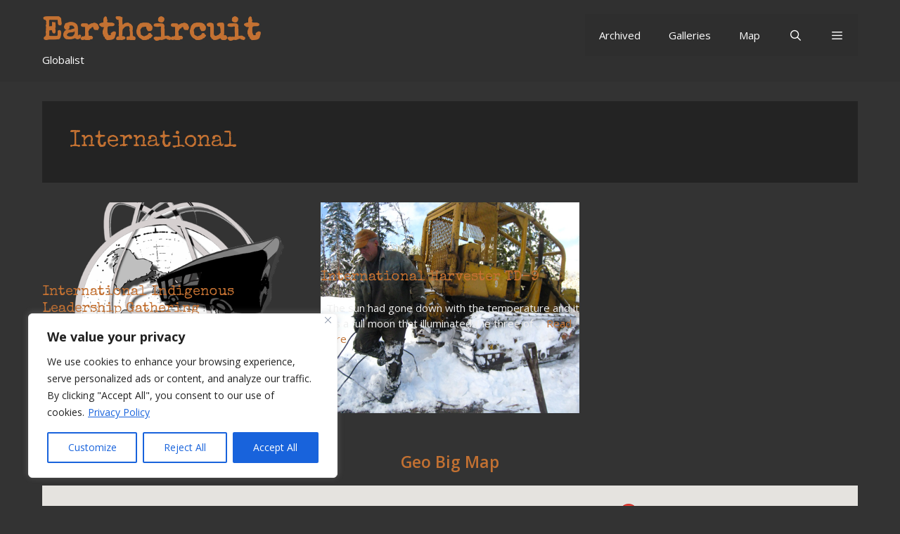

--- FILE ---
content_type: text/html; charset=UTF-8
request_url: https://earthcircuit.org/tag/international/
body_size: 44281
content:
<!DOCTYPE html>
<html lang="en-GB">
<head>
	<meta charset="UTF-8">
	<title>International &#8211; Earthcircuit</title>
<meta name='robots' content='max-image-preview:large' />
<meta name="viewport" content="width=device-width, initial-scale=1"><link rel='dns-prefetch' href='//maps.googleapis.com' />
<link rel='dns-prefetch' href='//capi-automation.s3.us-east-2.amazonaws.com' />
<link href='https://fonts.gstatic.com' crossorigin rel='preconnect' />
<link href='https://fonts.googleapis.com' crossorigin rel='preconnect' />
<link rel="alternate" type="application/rss+xml" title="Earthcircuit &raquo; Feed" href="https://earthcircuit.org/feed/" />
<link rel="alternate" type="application/rss+xml" title="Earthcircuit &raquo; International Tag Feed" href="https://earthcircuit.org/tag/international/feed/" />
<style id='wp-img-auto-sizes-contain-inline-css' type='text/css'>
img:is([sizes=auto i],[sizes^="auto," i]){contain-intrinsic-size:3000px 1500px}
/*# sourceURL=wp-img-auto-sizes-contain-inline-css */
</style>
<link rel='stylesheet' id='wp-geo-big-map-style-css' href='https://earthcircuit.org/wp-content/plugins/wp-geo-big-map/style.css?ver=6.9' type='text/css' media='all' />
<link rel='stylesheet' id='generate-fonts-css' href='//fonts.googleapis.com/css?family=Open+Sans:300,300italic,regular,italic,600,600italic,700,700italic,800,800italic|Special+Elite:regular' type='text/css' media='all' />
<style id='wp-emoji-styles-inline-css' type='text/css'>

	img.wp-smiley, img.emoji {
		display: inline !important;
		border: none !important;
		box-shadow: none !important;
		height: 1em !important;
		width: 1em !important;
		margin: 0 0.07em !important;
		vertical-align: -0.1em !important;
		background: none !important;
		padding: 0 !important;
	}
/*# sourceURL=wp-emoji-styles-inline-css */
</style>
<link rel='stylesheet' id='wp-block-library-css' href='https://earthcircuit.org/wp-includes/css/dist/block-library/style.min.css?ver=6.9' type='text/css' media='all' />
<style id='global-styles-inline-css' type='text/css'>
:root{--wp--preset--aspect-ratio--square: 1;--wp--preset--aspect-ratio--4-3: 4/3;--wp--preset--aspect-ratio--3-4: 3/4;--wp--preset--aspect-ratio--3-2: 3/2;--wp--preset--aspect-ratio--2-3: 2/3;--wp--preset--aspect-ratio--16-9: 16/9;--wp--preset--aspect-ratio--9-16: 9/16;--wp--preset--color--black: #000000;--wp--preset--color--cyan-bluish-gray: #abb8c3;--wp--preset--color--white: #ffffff;--wp--preset--color--pale-pink: #f78da7;--wp--preset--color--vivid-red: #cf2e2e;--wp--preset--color--luminous-vivid-orange: #ff6900;--wp--preset--color--luminous-vivid-amber: #fcb900;--wp--preset--color--light-green-cyan: #7bdcb5;--wp--preset--color--vivid-green-cyan: #00d084;--wp--preset--color--pale-cyan-blue: #8ed1fc;--wp--preset--color--vivid-cyan-blue: #0693e3;--wp--preset--color--vivid-purple: #9b51e0;--wp--preset--color--contrast: var(--contrast);--wp--preset--color--contrast-2: var(--contrast-2);--wp--preset--color--contrast-3: var(--contrast-3);--wp--preset--color--base: var(--base);--wp--preset--color--base-2: var(--base-2);--wp--preset--color--base-3: var(--base-3);--wp--preset--color--accent: var(--accent);--wp--preset--gradient--vivid-cyan-blue-to-vivid-purple: linear-gradient(135deg,rgb(6,147,227) 0%,rgb(155,81,224) 100%);--wp--preset--gradient--light-green-cyan-to-vivid-green-cyan: linear-gradient(135deg,rgb(122,220,180) 0%,rgb(0,208,130) 100%);--wp--preset--gradient--luminous-vivid-amber-to-luminous-vivid-orange: linear-gradient(135deg,rgb(252,185,0) 0%,rgb(255,105,0) 100%);--wp--preset--gradient--luminous-vivid-orange-to-vivid-red: linear-gradient(135deg,rgb(255,105,0) 0%,rgb(207,46,46) 100%);--wp--preset--gradient--very-light-gray-to-cyan-bluish-gray: linear-gradient(135deg,rgb(238,238,238) 0%,rgb(169,184,195) 100%);--wp--preset--gradient--cool-to-warm-spectrum: linear-gradient(135deg,rgb(74,234,220) 0%,rgb(151,120,209) 20%,rgb(207,42,186) 40%,rgb(238,44,130) 60%,rgb(251,105,98) 80%,rgb(254,248,76) 100%);--wp--preset--gradient--blush-light-purple: linear-gradient(135deg,rgb(255,206,236) 0%,rgb(152,150,240) 100%);--wp--preset--gradient--blush-bordeaux: linear-gradient(135deg,rgb(254,205,165) 0%,rgb(254,45,45) 50%,rgb(107,0,62) 100%);--wp--preset--gradient--luminous-dusk: linear-gradient(135deg,rgb(255,203,112) 0%,rgb(199,81,192) 50%,rgb(65,88,208) 100%);--wp--preset--gradient--pale-ocean: linear-gradient(135deg,rgb(255,245,203) 0%,rgb(182,227,212) 50%,rgb(51,167,181) 100%);--wp--preset--gradient--electric-grass: linear-gradient(135deg,rgb(202,248,128) 0%,rgb(113,206,126) 100%);--wp--preset--gradient--midnight: linear-gradient(135deg,rgb(2,3,129) 0%,rgb(40,116,252) 100%);--wp--preset--font-size--small: 13px;--wp--preset--font-size--medium: 20px;--wp--preset--font-size--large: 36px;--wp--preset--font-size--x-large: 42px;--wp--preset--spacing--20: 0.44rem;--wp--preset--spacing--30: 0.67rem;--wp--preset--spacing--40: 1rem;--wp--preset--spacing--50: 1.5rem;--wp--preset--spacing--60: 2.25rem;--wp--preset--spacing--70: 3.38rem;--wp--preset--spacing--80: 5.06rem;--wp--preset--shadow--natural: 6px 6px 9px rgba(0, 0, 0, 0.2);--wp--preset--shadow--deep: 12px 12px 50px rgba(0, 0, 0, 0.4);--wp--preset--shadow--sharp: 6px 6px 0px rgba(0, 0, 0, 0.2);--wp--preset--shadow--outlined: 6px 6px 0px -3px rgb(255, 255, 255), 6px 6px rgb(0, 0, 0);--wp--preset--shadow--crisp: 6px 6px 0px rgb(0, 0, 0);}:where(.is-layout-flex){gap: 0.5em;}:where(.is-layout-grid){gap: 0.5em;}body .is-layout-flex{display: flex;}.is-layout-flex{flex-wrap: wrap;align-items: center;}.is-layout-flex > :is(*, div){margin: 0;}body .is-layout-grid{display: grid;}.is-layout-grid > :is(*, div){margin: 0;}:where(.wp-block-columns.is-layout-flex){gap: 2em;}:where(.wp-block-columns.is-layout-grid){gap: 2em;}:where(.wp-block-post-template.is-layout-flex){gap: 1.25em;}:where(.wp-block-post-template.is-layout-grid){gap: 1.25em;}.has-black-color{color: var(--wp--preset--color--black) !important;}.has-cyan-bluish-gray-color{color: var(--wp--preset--color--cyan-bluish-gray) !important;}.has-white-color{color: var(--wp--preset--color--white) !important;}.has-pale-pink-color{color: var(--wp--preset--color--pale-pink) !important;}.has-vivid-red-color{color: var(--wp--preset--color--vivid-red) !important;}.has-luminous-vivid-orange-color{color: var(--wp--preset--color--luminous-vivid-orange) !important;}.has-luminous-vivid-amber-color{color: var(--wp--preset--color--luminous-vivid-amber) !important;}.has-light-green-cyan-color{color: var(--wp--preset--color--light-green-cyan) !important;}.has-vivid-green-cyan-color{color: var(--wp--preset--color--vivid-green-cyan) !important;}.has-pale-cyan-blue-color{color: var(--wp--preset--color--pale-cyan-blue) !important;}.has-vivid-cyan-blue-color{color: var(--wp--preset--color--vivid-cyan-blue) !important;}.has-vivid-purple-color{color: var(--wp--preset--color--vivid-purple) !important;}.has-black-background-color{background-color: var(--wp--preset--color--black) !important;}.has-cyan-bluish-gray-background-color{background-color: var(--wp--preset--color--cyan-bluish-gray) !important;}.has-white-background-color{background-color: var(--wp--preset--color--white) !important;}.has-pale-pink-background-color{background-color: var(--wp--preset--color--pale-pink) !important;}.has-vivid-red-background-color{background-color: var(--wp--preset--color--vivid-red) !important;}.has-luminous-vivid-orange-background-color{background-color: var(--wp--preset--color--luminous-vivid-orange) !important;}.has-luminous-vivid-amber-background-color{background-color: var(--wp--preset--color--luminous-vivid-amber) !important;}.has-light-green-cyan-background-color{background-color: var(--wp--preset--color--light-green-cyan) !important;}.has-vivid-green-cyan-background-color{background-color: var(--wp--preset--color--vivid-green-cyan) !important;}.has-pale-cyan-blue-background-color{background-color: var(--wp--preset--color--pale-cyan-blue) !important;}.has-vivid-cyan-blue-background-color{background-color: var(--wp--preset--color--vivid-cyan-blue) !important;}.has-vivid-purple-background-color{background-color: var(--wp--preset--color--vivid-purple) !important;}.has-black-border-color{border-color: var(--wp--preset--color--black) !important;}.has-cyan-bluish-gray-border-color{border-color: var(--wp--preset--color--cyan-bluish-gray) !important;}.has-white-border-color{border-color: var(--wp--preset--color--white) !important;}.has-pale-pink-border-color{border-color: var(--wp--preset--color--pale-pink) !important;}.has-vivid-red-border-color{border-color: var(--wp--preset--color--vivid-red) !important;}.has-luminous-vivid-orange-border-color{border-color: var(--wp--preset--color--luminous-vivid-orange) !important;}.has-luminous-vivid-amber-border-color{border-color: var(--wp--preset--color--luminous-vivid-amber) !important;}.has-light-green-cyan-border-color{border-color: var(--wp--preset--color--light-green-cyan) !important;}.has-vivid-green-cyan-border-color{border-color: var(--wp--preset--color--vivid-green-cyan) !important;}.has-pale-cyan-blue-border-color{border-color: var(--wp--preset--color--pale-cyan-blue) !important;}.has-vivid-cyan-blue-border-color{border-color: var(--wp--preset--color--vivid-cyan-blue) !important;}.has-vivid-purple-border-color{border-color: var(--wp--preset--color--vivid-purple) !important;}.has-vivid-cyan-blue-to-vivid-purple-gradient-background{background: var(--wp--preset--gradient--vivid-cyan-blue-to-vivid-purple) !important;}.has-light-green-cyan-to-vivid-green-cyan-gradient-background{background: var(--wp--preset--gradient--light-green-cyan-to-vivid-green-cyan) !important;}.has-luminous-vivid-amber-to-luminous-vivid-orange-gradient-background{background: var(--wp--preset--gradient--luminous-vivid-amber-to-luminous-vivid-orange) !important;}.has-luminous-vivid-orange-to-vivid-red-gradient-background{background: var(--wp--preset--gradient--luminous-vivid-orange-to-vivid-red) !important;}.has-very-light-gray-to-cyan-bluish-gray-gradient-background{background: var(--wp--preset--gradient--very-light-gray-to-cyan-bluish-gray) !important;}.has-cool-to-warm-spectrum-gradient-background{background: var(--wp--preset--gradient--cool-to-warm-spectrum) !important;}.has-blush-light-purple-gradient-background{background: var(--wp--preset--gradient--blush-light-purple) !important;}.has-blush-bordeaux-gradient-background{background: var(--wp--preset--gradient--blush-bordeaux) !important;}.has-luminous-dusk-gradient-background{background: var(--wp--preset--gradient--luminous-dusk) !important;}.has-pale-ocean-gradient-background{background: var(--wp--preset--gradient--pale-ocean) !important;}.has-electric-grass-gradient-background{background: var(--wp--preset--gradient--electric-grass) !important;}.has-midnight-gradient-background{background: var(--wp--preset--gradient--midnight) !important;}.has-small-font-size{font-size: var(--wp--preset--font-size--small) !important;}.has-medium-font-size{font-size: var(--wp--preset--font-size--medium) !important;}.has-large-font-size{font-size: var(--wp--preset--font-size--large) !important;}.has-x-large-font-size{font-size: var(--wp--preset--font-size--x-large) !important;}
/*# sourceURL=global-styles-inline-css */
</style>

<style id='classic-theme-styles-inline-css' type='text/css'>
/*! This file is auto-generated */
.wp-block-button__link{color:#fff;background-color:#32373c;border-radius:9999px;box-shadow:none;text-decoration:none;padding:calc(.667em + 2px) calc(1.333em + 2px);font-size:1.125em}.wp-block-file__button{background:#32373c;color:#fff;text-decoration:none}
/*# sourceURL=/wp-includes/css/classic-themes.min.css */
</style>
<link rel='stylesheet' id='contact-form-7-css' href='https://earthcircuit.org/wp-content/plugins/contact-form-7/includes/css/styles.css?ver=6.1.4' type='text/css' media='all' />
<link rel='stylesheet' id='woocommerce-layout-css' href='https://earthcircuit.org/wp-content/plugins/woocommerce/assets/css/woocommerce-layout.css?ver=10.4.3' type='text/css' media='all' />
<link rel='stylesheet' id='woocommerce-smallscreen-css' href='https://earthcircuit.org/wp-content/plugins/woocommerce/assets/css/woocommerce-smallscreen.css?ver=10.4.3' type='text/css' media='only screen and (max-width: 768px)' />
<link rel='stylesheet' id='woocommerce-general-css' href='https://earthcircuit.org/wp-content/plugins/woocommerce/assets/css/woocommerce.css?ver=10.4.3' type='text/css' media='all' />
<style id='woocommerce-general-inline-css' type='text/css'>
.woocommerce .page-header-image-single {display: none;}.woocommerce .entry-content,.woocommerce .product .entry-summary {margin-top: 0;}.related.products {clear: both;}.checkout-subscribe-prompt.clear {visibility: visible;height: initial;width: initial;}@media (max-width:768px) {.woocommerce .woocommerce-ordering,.woocommerce-page .woocommerce-ordering {float: none;}.woocommerce .woocommerce-ordering select {max-width: 100%;}.woocommerce ul.products li.product,.woocommerce-page ul.products li.product,.woocommerce-page[class*=columns-] ul.products li.product,.woocommerce[class*=columns-] ul.products li.product {width: 100%;float: none;}}
/*# sourceURL=woocommerce-general-inline-css */
</style>
<style id='woocommerce-inline-inline-css' type='text/css'>
.woocommerce form .form-row .required { visibility: visible; }
/*# sourceURL=woocommerce-inline-inline-css */
</style>
<link rel='stylesheet' id='wpgeo-css' href='https://earthcircuit.org/wp-content/plugins/wp-geo/css/wp-geo.css?ver=3.5.1' type='text/css' media='all' />
<link rel='stylesheet' id='wp-show-posts-css' href='https://earthcircuit.org/wp-content/plugins/wp-show-posts/css/wp-show-posts-min.css?ver=1.1.6' type='text/css' media='all' />
<link rel='stylesheet' id='wp-show-posts-pro-css' href='https://earthcircuit.org/wp-content/plugins/wp-show-posts-pro/css/wp-show-posts.min.css?ver=1.0.0' type='text/css' media='all' />
<link rel='stylesheet' id='generate-style-grid-css' href='https://earthcircuit.org/wp-content/themes/generatepress/assets/css/unsemantic-grid.min.css?ver=3.6.1' type='text/css' media='all' />
<link rel='stylesheet' id='generate-style-css' href='https://earthcircuit.org/wp-content/themes/generatepress/assets/css/style.min.css?ver=3.6.1' type='text/css' media='all' />
<style id='generate-style-inline-css' type='text/css'>
.resize-featured-image .post-image img {width: 300px;height: 181px;-o-object-fit: cover;object-fit: cover;}
.generate-columns {margin-bottom: 28px;padding-left: 28px;}.generate-columns-container {margin-left: -28px;}.page-header {margin-bottom: 28px;margin-left: 28px}.generate-columns-container > .paging-navigation {margin-left: 28px;}
body{background-color:#333333;color:#efefef;}a{color:#c37132;}a:hover, a:focus, a:active{color:#c37132;}body .grid-container{max-width:1160px;}.wp-block-group__inner-container{max-width:1160px;margin-left:auto;margin-right:auto;}.generate-back-to-top{font-size:20px;border-radius:3px;position:fixed;bottom:30px;right:30px;line-height:40px;width:40px;text-align:center;z-index:10;transition:opacity 300ms ease-in-out;opacity:0.1;transform:translateY(1000px);}.generate-back-to-top__show{opacity:1;transform:translateY(0);}.navigation-search{position:absolute;left:-99999px;pointer-events:none;visibility:hidden;z-index:20;width:100%;top:0;transition:opacity 100ms ease-in-out;opacity:0;}.navigation-search.nav-search-active{left:0;right:0;pointer-events:auto;visibility:visible;opacity:1;}.navigation-search input[type="search"]{outline:0;border:0;vertical-align:bottom;line-height:1;opacity:0.9;width:100%;z-index:20;border-radius:0;-webkit-appearance:none;height:60px;}.navigation-search input::-ms-clear{display:none;width:0;height:0;}.navigation-search input::-ms-reveal{display:none;width:0;height:0;}.navigation-search input::-webkit-search-decoration, .navigation-search input::-webkit-search-cancel-button, .navigation-search input::-webkit-search-results-button, .navigation-search input::-webkit-search-results-decoration{display:none;}.main-navigation li.search-item{z-index:21;}li.search-item.active{transition:opacity 100ms ease-in-out;}.nav-left-sidebar .main-navigation li.search-item.active,.nav-right-sidebar .main-navigation li.search-item.active{width:auto;display:inline-block;float:right;}.gen-sidebar-nav .navigation-search{top:auto;bottom:0;}:root{--contrast:#222222;--contrast-2:#575760;--contrast-3:#b2b2be;--base:#f0f0f0;--base-2:#f7f8f9;--base-3:#ffffff;--accent:#1e73be;}:root .has-contrast-color{color:var(--contrast);}:root .has-contrast-background-color{background-color:var(--contrast);}:root .has-contrast-2-color{color:var(--contrast-2);}:root .has-contrast-2-background-color{background-color:var(--contrast-2);}:root .has-contrast-3-color{color:var(--contrast-3);}:root .has-contrast-3-background-color{background-color:var(--contrast-3);}:root .has-base-color{color:var(--base);}:root .has-base-background-color{background-color:var(--base);}:root .has-base-2-color{color:var(--base-2);}:root .has-base-2-background-color{background-color:var(--base-2);}:root .has-base-3-color{color:var(--base-3);}:root .has-base-3-background-color{background-color:var(--base-3);}:root .has-accent-color{color:var(--accent);}:root .has-accent-background-color{background-color:var(--accent);}body, button, input, select, textarea{font-family:"Open Sans", sans-serif;font-size:15px;}body{line-height:1.5;}.entry-content > [class*="wp-block-"]:not(:last-child):not(.wp-block-heading){margin-bottom:1.5em;}.main-title{font-family:"Special Elite", display;font-size:45px;}.main-navigation .main-nav ul ul li a{font-size:14px;}.sidebar .widget, .footer-widgets .widget{font-size:17px;}h1{font-family:"Special Elite", display;font-weight:400;font-size:32px;}h2{font-weight:600;font-size:23px;}h3{font-family:"Special Elite", display;font-weight:500;font-size:20px;}h4{font-size:inherit;}h5{font-size:inherit;}@media (max-width:768px){.main-title{font-size:30px;}h1{font-size:30px;}h2{font-size:25px;}}.top-bar{background-color:#636363;color:#ffffff;}.top-bar a{color:#ffffff;}.top-bar a:hover{color:#303030;}.site-header{background-color:rgba(10,10,10,0.06);color:#ffffff;}.site-header a{color:#ffffff;}.main-title a,.main-title a:hover{color:#c37132;}.site-description{color:#ffffff;}.main-navigation,.main-navigation ul ul{background-color:rgba(34,34,34,0.08);}.main-navigation .main-nav ul li a, .main-navigation .menu-toggle, .main-navigation .menu-bar-items{color:#ffffff;}.main-navigation .main-nav ul li:not([class*="current-menu-"]):hover > a, .main-navigation .main-nav ul li:not([class*="current-menu-"]):focus > a, .main-navigation .main-nav ul li.sfHover:not([class*="current-menu-"]) > a, .main-navigation .menu-bar-item:hover > a, .main-navigation .menu-bar-item.sfHover > a{color:#c37132;background-color:#3f3f3f;}button.menu-toggle:hover,button.menu-toggle:focus,.main-navigation .mobile-bar-items a,.main-navigation .mobile-bar-items a:hover,.main-navigation .mobile-bar-items a:focus{color:#ffffff;}.main-navigation .main-nav ul li[class*="current-menu-"] > a{color:#ffffff;background-color:#3f3f3f;}.navigation-search input[type="search"],.navigation-search input[type="search"]:active, .navigation-search input[type="search"]:focus, .main-navigation .main-nav ul li.search-item.active > a, .main-navigation .menu-bar-items .search-item.active > a{color:#c37132;background-color:#3f3f3f;}.main-navigation ul ul{background-color:#3f3f3f;}.main-navigation .main-nav ul ul li a{color:#ffffff;}.main-navigation .main-nav ul ul li:not([class*="current-menu-"]):hover > a,.main-navigation .main-nav ul ul li:not([class*="current-menu-"]):focus > a, .main-navigation .main-nav ul ul li.sfHover:not([class*="current-menu-"]) > a{color:#ffffff;background-color:#4f4f4f;}.main-navigation .main-nav ul ul li[class*="current-menu-"] > a{color:#ffffff;background-color:#4f4f4f;}.separate-containers .inside-article, .separate-containers .comments-area, .separate-containers .page-header, .one-container .container, .separate-containers .paging-navigation, .inside-page-header{background-color:rgba(10,10,10,0.38);}.entry-meta{color:#c37132;}.entry-meta a{color:#c37132;}.entry-meta a:hover{color:#c37132;}h1{color:#c37132;}h2{color:#c37132;}.sidebar .widget{background-color:#ffffff;}.sidebar .widget .widget-title{color:#000000;}.footer-widgets{background-color:rgba(10,10,10,0.06);}.footer-widgets .widget-title{color:#ffffff;}.site-info{color:#ffffff;background-color:#222222;}.site-info a{color:#ffffff;}.site-info a:hover{color:#606060;}.footer-bar .widget_nav_menu .current-menu-item a{color:#606060;}input[type="text"],input[type="email"],input[type="url"],input[type="password"],input[type="search"],input[type="tel"],input[type="number"],textarea,select{color:#666666;background-color:#fafafa;border-color:#cccccc;}input[type="text"]:focus,input[type="email"]:focus,input[type="url"]:focus,input[type="password"]:focus,input[type="search"]:focus,input[type="tel"]:focus,input[type="number"]:focus,textarea:focus,select:focus{color:#666666;background-color:#ffffff;border-color:#bfbfbf;}button,html input[type="button"],input[type="reset"],input[type="submit"],a.button,a.wp-block-button__link:not(.has-background){color:#ffffff;background-color:#c37132;}button:hover,html input[type="button"]:hover,input[type="reset"]:hover,input[type="submit"]:hover,a.button:hover,button:focus,html input[type="button"]:focus,input[type="reset"]:focus,input[type="submit"]:focus,a.button:focus,a.wp-block-button__link:not(.has-background):active,a.wp-block-button__link:not(.has-background):focus,a.wp-block-button__link:not(.has-background):hover{color:#ffffff;background-color:#3f3f3f;}a.generate-back-to-top{background-color:rgba( 0,0,0,0.4 );color:#ffffff;}a.generate-back-to-top:hover,a.generate-back-to-top:focus{background-color:rgba( 0,0,0,0.6 );color:#ffffff;}:root{--gp-search-modal-bg-color:var(--base-3);--gp-search-modal-text-color:var(--contrast);--gp-search-modal-overlay-bg-color:rgba(0,0,0,0.2);}@media (max-width: 768px){.main-navigation .menu-bar-item:hover > a, .main-navigation .menu-bar-item.sfHover > a{background:none;color:#ffffff;}}.inside-top-bar{padding:10px;}.inside-header{padding:20px;}.separate-containers .inside-article, .separate-containers .comments-area, .separate-containers .page-header, .separate-containers .paging-navigation, .one-container .site-content, .inside-page-header{padding:39px;}.site-main .wp-block-group__inner-container{padding:39px;}.entry-content .alignwide, body:not(.no-sidebar) .entry-content .alignfull{margin-left:-39px;width:calc(100% + 78px);max-width:calc(100% + 78px);}.one-container.right-sidebar .site-main,.one-container.both-right .site-main{margin-right:39px;}.one-container.left-sidebar .site-main,.one-container.both-left .site-main{margin-left:39px;}.one-container.both-sidebars .site-main{margin:0px 39px 0px 39px;}.separate-containers .widget, .separate-containers .site-main > *, .separate-containers .page-header, .widget-area .main-navigation{margin-bottom:28px;}.separate-containers .site-main{margin:28px;}.both-right.separate-containers .inside-left-sidebar{margin-right:14px;}.both-right.separate-containers .inside-right-sidebar{margin-left:14px;}.both-left.separate-containers .inside-left-sidebar{margin-right:14px;}.both-left.separate-containers .inside-right-sidebar{margin-left:14px;}.separate-containers .page-header-image, .separate-containers .page-header-contained, .separate-containers .page-header-image-single, .separate-containers .page-header-content-single{margin-top:28px;}.separate-containers .inside-right-sidebar, .separate-containers .inside-left-sidebar{margin-top:28px;margin-bottom:28px;}.rtl .menu-item-has-children .dropdown-menu-toggle{padding-left:20px;}.rtl .main-navigation .main-nav ul li.menu-item-has-children > a{padding-right:20px;}.footer-widgets{padding:15px 40px 40px 40px;}.site-info{padding:20px;}@media (max-width:768px){.separate-containers .inside-article, .separate-containers .comments-area, .separate-containers .page-header, .separate-containers .paging-navigation, .one-container .site-content, .inside-page-header{padding:5px 30px 30px 30px;}.site-main .wp-block-group__inner-container{padding:5px 30px 30px 30px;}.site-info{padding-right:10px;padding-left:10px;}.entry-content .alignwide, body:not(.no-sidebar) .entry-content .alignfull{margin-left:-30px;width:calc(100% + 60px);max-width:calc(100% + 60px);}}@media (max-width: 768px){.main-navigation .menu-toggle,.main-navigation .mobile-bar-items,.sidebar-nav-mobile:not(#sticky-placeholder){display:block;}.main-navigation ul,.gen-sidebar-nav{display:none;}[class*="nav-float-"] .site-header .inside-header > *{float:none;clear:both;}}
.dynamic-author-image-rounded{border-radius:100%;}.dynamic-featured-image, .dynamic-author-image{vertical-align:middle;}.one-container.blog .dynamic-content-template:not(:last-child), .one-container.archive .dynamic-content-template:not(:last-child){padding-bottom:0px;}.dynamic-entry-excerpt > p:last-child{margin-bottom:0px;}
.main-navigation .main-nav ul li a,.menu-toggle,.main-navigation .mobile-bar-items a{transition: line-height 300ms ease}.main-navigation.toggled .main-nav > ul{background-color: rgba(34,34,34,0.08)}
.navigation-branding .main-title{font-weight:bold;text-transform:none;font-size:45px;font-family:"Special Elite", display;}@media (max-width: 768px){.navigation-branding .main-title{font-size:30px;}}
/*# sourceURL=generate-style-inline-css */
</style>
<link rel='stylesheet' id='generate-mobile-style-css' href='https://earthcircuit.org/wp-content/themes/generatepress/assets/css/mobile.min.css?ver=3.6.1' type='text/css' media='all' />
<link rel='stylesheet' id='generate-font-icons-css' href='https://earthcircuit.org/wp-content/themes/generatepress/assets/css/components/font-icons.min.css?ver=3.6.1' type='text/css' media='all' />
<link rel='stylesheet' id='font-awesome-css' href='https://earthcircuit.org/wp-content/themes/generatepress/assets/css/components/font-awesome.min.css?ver=4.7' type='text/css' media='all' />
<style id='generateblocks-inline-css' type='text/css'>
.gb-container-0f254a1a > .gb-inside-container{max-width:1160px;margin-left:auto;margin-right:auto;}.gb-grid-wrapper > .gb-grid-column-0f254a1a > .gb-container{display:flex;flex-direction:column;height:100%;}.gb-container-06bf3c7f{background-image:url(https://earthcircuit.org/wp-content/uploads/2015/05/panama-logo-inverse.png);background-repeat:no-repeat;background-position:center center;background-size:cover;min-height:300px;display:flex;flex-direction:row;align-items:center;}.gb-container-06bf3c7f > .gb-inside-container{max-width:1160px;margin-left:auto;margin-right:auto;width:100%;}.gb-grid-wrapper > .gb-grid-column-06bf3c7f > .gb-container{justify-content:center;display:flex;flex-direction:column;height:100%;}.gb-container-06bf3c7f.gb-has-dynamic-bg{background-image:var(--background-url);}.gb-container-06bf3c7f.gb-no-dynamic-bg{background-image:none;}.gb-container-25071b4b{max-width:1160px;margin-right:auto;margin-left:auto;}.gb-container-be50e0c1{width:100%;height:400px;min-height:400px;max-height:400px;display:flex;flex-direction:column;align-items:center;justify-content:center;}h2.gb-headline-abe456b1{text-align:center;}@media (max-width: 1024px) {.gb-container-06bf3c7f > .gb-inside-container{box-sizing:border-box;}}:root{--gb-container-width:1160px;}.gb-container .wp-block-image img{vertical-align:middle;}.gb-grid-wrapper .wp-block-image{margin-bottom:0;}.gb-highlight{background:none;}.gb-shape{line-height:0;}
/*# sourceURL=generateblocks-inline-css */
</style>
<link rel='stylesheet' id='generate-blog-css' href='https://earthcircuit.org/wp-content/plugins/gp-premium/blog/functions/css/style.min.css?ver=2.5.5' type='text/css' media='all' />
<link rel='stylesheet' id='generate-sticky-css' href='https://earthcircuit.org/wp-content/plugins/gp-premium/menu-plus/functions/css/sticky.min.css?ver=2.5.5' type='text/css' media='all' />
<link rel='stylesheet' id='generate-offside-css' href='https://earthcircuit.org/wp-content/plugins/gp-premium/menu-plus/functions/css/offside.min.css?ver=2.5.5' type='text/css' media='all' />
<style id='generate-offside-inline-css' type='text/css'>
:root{--gp-slideout-width:265px;}.slideout-navigation.main-navigation .main-nav ul li a{font-weight:normal;text-transform:none;}.slideout-navigation.main-navigation.do-overlay .main-nav ul ul li a{font-size:1em;}.slideout-navigation, .slideout-navigation a{color:#ffffff;}.slideout-navigation button.slideout-exit{color:#ffffff;padding-left:20px;padding-right:20px;}.slideout-navigation .dropdown-menu-toggle:before{content:"\f107";}.slideout-navigation .sfHover > a .dropdown-menu-toggle:before{content:"\f106";}@media (max-width: 768px){.menu-bar-item.slideout-toggle{display:none;}}
/*# sourceURL=generate-offside-inline-css */
</style>
<link rel='stylesheet' id='gp-premium-icons-css' href='https://earthcircuit.org/wp-content/plugins/gp-premium/general/icons/icons.min.css?ver=2.5.5' type='text/css' media='all' />
<link rel='stylesheet' id='generate-navigation-branding-css' href='https://earthcircuit.org/wp-content/plugins/gp-premium/menu-plus/functions/css/navigation-branding.min.css?ver=2.5.5' type='text/css' media='all' />
<style id='generate-navigation-branding-inline-css' type='text/css'>
@media (max-width: 768px){.site-header, #site-navigation, #sticky-navigation{display:none !important;opacity:0.0;}#mobile-header{display:block !important;width:100% !important;}#mobile-header .main-nav > ul{display:none;}#mobile-header.toggled .main-nav > ul, #mobile-header .menu-toggle, #mobile-header .mobile-bar-items{display:block;}#mobile-header .main-nav{-ms-flex:0 0 100%;flex:0 0 100%;-webkit-box-ordinal-group:5;-ms-flex-order:4;order:4;}}.navigation-branding img, .site-logo.mobile-header-logo img{height:60px;width:auto;}.navigation-branding .main-title{line-height:60px;}@media (max-width: 1170px){#site-navigation .navigation-branding, #sticky-navigation .navigation-branding{margin-left:10px;}}@media (max-width: 768px){.main-navigation:not(.slideout-navigation) .main-nav{-ms-flex:0 0 100%;flex:0 0 100%;}.main-navigation:not(.slideout-navigation) .inside-navigation{-ms-flex-wrap:wrap;flex-wrap:wrap;display:-webkit-box;display:-ms-flexbox;display:flex;}.nav-aligned-center .navigation-branding, .nav-aligned-left .navigation-branding{margin-right:auto;}.nav-aligned-center  .main-navigation.has-branding:not(.slideout-navigation) .inside-navigation .main-nav,.nav-aligned-center  .main-navigation.has-sticky-branding.navigation-stick .inside-navigation .main-nav,.nav-aligned-left  .main-navigation.has-branding:not(.slideout-navigation) .inside-navigation .main-nav,.nav-aligned-left  .main-navigation.has-sticky-branding.navigation-stick .inside-navigation .main-nav{margin-right:0px;}}
/*# sourceURL=generate-navigation-branding-inline-css */
</style>
<script src="https://earthcircuit.org/wp-content/plugins/wp-geo-big-map/big-map-googlemapsv3.js?ver=6.9" id="wp-geo-big-map-scripts-js"></script>
<script src="https://earthcircuit.org/wp-includes/js/jquery/jquery.min.js?ver=3.7.1" id="jquery-core-js"></script>
<script src="https://earthcircuit.org/wp-includes/js/jquery/jquery-migrate.min.js?ver=3.4.1" id="jquery-migrate-js"></script>
<script id="cookie-law-info-js-extra">
var _ckyConfig = {"_ipData":[],"_assetsURL":"https://earthcircuit.org/wp-content/plugins/cookie-law-info/lite/frontend/images/","_publicURL":"https://earthcircuit.org","_expiry":"365","_categories":[{"name":"Necessary","slug":"necessary","isNecessary":true,"ccpaDoNotSell":true,"cookies":[],"active":true,"defaultConsent":{"gdpr":true,"ccpa":true}},{"name":"Functional","slug":"functional","isNecessary":false,"ccpaDoNotSell":true,"cookies":[],"active":true,"defaultConsent":{"gdpr":false,"ccpa":false}},{"name":"Analytics","slug":"analytics","isNecessary":false,"ccpaDoNotSell":true,"cookies":[],"active":true,"defaultConsent":{"gdpr":false,"ccpa":false}},{"name":"Performance","slug":"performance","isNecessary":false,"ccpaDoNotSell":true,"cookies":[],"active":true,"defaultConsent":{"gdpr":false,"ccpa":false}},{"name":"Advertisement","slug":"advertisement","isNecessary":false,"ccpaDoNotSell":true,"cookies":[],"active":true,"defaultConsent":{"gdpr":false,"ccpa":false}}],"_activeLaw":"gdpr","_rootDomain":"","_block":"1","_showBanner":"1","_bannerConfig":{"settings":{"type":"box","preferenceCenterType":"popup","position":"bottom-left","applicableLaw":"gdpr"},"behaviours":{"reloadBannerOnAccept":false,"loadAnalyticsByDefault":false,"animations":{"onLoad":"animate","onHide":"sticky"}},"config":{"revisitConsent":{"status":false,"tag":"revisit-consent","position":"bottom-left","meta":{"url":"#"},"styles":{"background-color":"#0056A7"},"elements":{"title":{"type":"text","tag":"revisit-consent-title","status":true,"styles":{"color":"#0056a7"}}}},"preferenceCenter":{"toggle":{"status":true,"tag":"detail-category-toggle","type":"toggle","states":{"active":{"styles":{"background-color":"#1863DC"}},"inactive":{"styles":{"background-color":"#D0D5D2"}}}}},"categoryPreview":{"status":false,"toggle":{"status":true,"tag":"detail-category-preview-toggle","type":"toggle","states":{"active":{"styles":{"background-color":"#1863DC"}},"inactive":{"styles":{"background-color":"#D0D5D2"}}}}},"videoPlaceholder":{"status":true,"styles":{"background-color":"#000000","border-color":"#000000cc","color":"#ffffff"}},"readMore":{"status":true,"tag":"readmore-button","type":"link","meta":{"noFollow":true,"newTab":true},"styles":{"color":"#1863DC","background-color":"transparent","border-color":"transparent"}},"showMore":{"status":true,"tag":"show-desc-button","type":"button","styles":{"color":"#1863DC"}},"showLess":{"status":true,"tag":"hide-desc-button","type":"button","styles":{"color":"#1863DC"}},"alwaysActive":{"status":true,"tag":"always-active","styles":{"color":"#008000"}},"manualLinks":{"status":true,"tag":"manual-links","type":"link","styles":{"color":"#1863DC"}},"auditTable":{"status":true},"optOption":{"status":true,"toggle":{"status":true,"tag":"optout-option-toggle","type":"toggle","states":{"active":{"styles":{"background-color":"#1863dc"}},"inactive":{"styles":{"background-color":"#FFFFFF"}}}}}}},"_version":"3.3.9.1","_logConsent":"1","_tags":[{"tag":"accept-button","styles":{"color":"#FFFFFF","background-color":"#1863DC","border-color":"#1863DC"}},{"tag":"reject-button","styles":{"color":"#1863DC","background-color":"transparent","border-color":"#1863DC"}},{"tag":"settings-button","styles":{"color":"#1863DC","background-color":"transparent","border-color":"#1863DC"}},{"tag":"readmore-button","styles":{"color":"#1863DC","background-color":"transparent","border-color":"transparent"}},{"tag":"donotsell-button","styles":{"color":"#1863DC","background-color":"transparent","border-color":"transparent"}},{"tag":"show-desc-button","styles":{"color":"#1863DC"}},{"tag":"hide-desc-button","styles":{"color":"#1863DC"}},{"tag":"cky-always-active","styles":[]},{"tag":"cky-link","styles":[]},{"tag":"accept-button","styles":{"color":"#FFFFFF","background-color":"#1863DC","border-color":"#1863DC"}},{"tag":"revisit-consent","styles":{"background-color":"#0056A7"}}],"_shortCodes":[{"key":"cky_readmore","content":"\u003Ca href=\"https://earthcircuit.org/privacy-policy/\" class=\"cky-policy\" aria-label=\"Privacy Policy\" target=\"_blank\" rel=\"noopener\" data-cky-tag=\"readmore-button\"\u003EPrivacy Policy\u003C/a\u003E","tag":"readmore-button","status":true,"attributes":{"rel":"nofollow","target":"_blank"}},{"key":"cky_show_desc","content":"\u003Cbutton class=\"cky-show-desc-btn\" data-cky-tag=\"show-desc-button\" aria-label=\"Show more\"\u003EShow more\u003C/button\u003E","tag":"show-desc-button","status":true,"attributes":[]},{"key":"cky_hide_desc","content":"\u003Cbutton class=\"cky-show-desc-btn\" data-cky-tag=\"hide-desc-button\" aria-label=\"Show less\"\u003EShow less\u003C/button\u003E","tag":"hide-desc-button","status":true,"attributes":[]},{"key":"cky_optout_show_desc","content":"[cky_optout_show_desc]","tag":"optout-show-desc-button","status":true,"attributes":[]},{"key":"cky_optout_hide_desc","content":"[cky_optout_hide_desc]","tag":"optout-hide-desc-button","status":true,"attributes":[]},{"key":"cky_category_toggle_label","content":"[cky_{{status}}_category_label] [cky_preference_{{category_slug}}_title]","tag":"","status":true,"attributes":[]},{"key":"cky_enable_category_label","content":"Enable","tag":"","status":true,"attributes":[]},{"key":"cky_disable_category_label","content":"Disable","tag":"","status":true,"attributes":[]},{"key":"cky_video_placeholder","content":"\u003Cdiv class=\"video-placeholder-normal\" data-cky-tag=\"video-placeholder\" id=\"[UNIQUEID]\"\u003E\u003Cp class=\"video-placeholder-text-normal\" data-cky-tag=\"placeholder-title\"\u003EPlease accept the cookie consent\u003C/p\u003E\u003C/div\u003E","tag":"","status":true,"attributes":[]},{"key":"cky_enable_optout_label","content":"Enable","tag":"","status":true,"attributes":[]},{"key":"cky_disable_optout_label","content":"Disable","tag":"","status":true,"attributes":[]},{"key":"cky_optout_toggle_label","content":"[cky_{{status}}_optout_label] [cky_optout_option_title]","tag":"","status":true,"attributes":[]},{"key":"cky_optout_option_title","content":"Do Not Sell My Personal Information","tag":"","status":true,"attributes":[]},{"key":"cky_optout_close_label","content":"Close","tag":"","status":true,"attributes":[]},{"key":"cky_preference_close_label","content":"Close","tag":"","status":true,"attributes":[]}],"_rtl":"","_language":"en","_providersToBlock":[]};
var _ckyStyles = {"css":".cky-overlay{background: #000000; opacity: 0.4; position: fixed; top: 0; left: 0; width: 100%; height: 100%; z-index: 99999999;}.cky-hide{display: none;}.cky-btn-revisit-wrapper{display: flex; align-items: center; justify-content: center; background: #0056a7; width: 45px; height: 45px; border-radius: 50%; position: fixed; z-index: 999999; cursor: pointer;}.cky-revisit-bottom-left{bottom: 15px; left: 15px;}.cky-revisit-bottom-right{bottom: 15px; right: 15px;}.cky-btn-revisit-wrapper .cky-btn-revisit{display: flex; align-items: center; justify-content: center; background: none; border: none; cursor: pointer; position: relative; margin: 0; padding: 0;}.cky-btn-revisit-wrapper .cky-btn-revisit img{max-width: fit-content; margin: 0; height: 30px; width: 30px;}.cky-revisit-bottom-left:hover::before{content: attr(data-tooltip); position: absolute; background: #4e4b66; color: #ffffff; left: calc(100% + 7px); font-size: 12px; line-height: 16px; width: max-content; padding: 4px 8px; border-radius: 4px;}.cky-revisit-bottom-left:hover::after{position: absolute; content: \"\"; border: 5px solid transparent; left: calc(100% + 2px); border-left-width: 0; border-right-color: #4e4b66;}.cky-revisit-bottom-right:hover::before{content: attr(data-tooltip); position: absolute; background: #4e4b66; color: #ffffff; right: calc(100% + 7px); font-size: 12px; line-height: 16px; width: max-content; padding: 4px 8px; border-radius: 4px;}.cky-revisit-bottom-right:hover::after{position: absolute; content: \"\"; border: 5px solid transparent; right: calc(100% + 2px); border-right-width: 0; border-left-color: #4e4b66;}.cky-revisit-hide{display: none;}.cky-consent-container{position: fixed; width: 440px; box-sizing: border-box; z-index: 9999999; border-radius: 6px;}.cky-consent-container .cky-consent-bar{background: #ffffff; border: 1px solid; padding: 20px 26px; box-shadow: 0 -1px 10px 0 #acabab4d; border-radius: 6px;}.cky-box-bottom-left{bottom: 40px; left: 40px;}.cky-box-bottom-right{bottom: 40px; right: 40px;}.cky-box-top-left{top: 40px; left: 40px;}.cky-box-top-right{top: 40px; right: 40px;}.cky-custom-brand-logo-wrapper .cky-custom-brand-logo{width: 100px; height: auto; margin: 0 0 12px 0;}.cky-notice .cky-title{color: #212121; font-weight: 700; font-size: 18px; line-height: 24px; margin: 0 0 12px 0;}.cky-notice-des *,.cky-preference-content-wrapper *,.cky-accordion-header-des *,.cky-gpc-wrapper .cky-gpc-desc *{font-size: 14px;}.cky-notice-des{color: #212121; font-size: 14px; line-height: 24px; font-weight: 400;}.cky-notice-des img{height: 25px; width: 25px;}.cky-consent-bar .cky-notice-des p,.cky-gpc-wrapper .cky-gpc-desc p,.cky-preference-body-wrapper .cky-preference-content-wrapper p,.cky-accordion-header-wrapper .cky-accordion-header-des p,.cky-cookie-des-table li div:last-child p{color: inherit; margin-top: 0; overflow-wrap: break-word;}.cky-notice-des P:last-child,.cky-preference-content-wrapper p:last-child,.cky-cookie-des-table li div:last-child p:last-child,.cky-gpc-wrapper .cky-gpc-desc p:last-child{margin-bottom: 0;}.cky-notice-des a.cky-policy,.cky-notice-des button.cky-policy{font-size: 14px; color: #1863dc; white-space: nowrap; cursor: pointer; background: transparent; border: 1px solid; text-decoration: underline;}.cky-notice-des button.cky-policy{padding: 0;}.cky-notice-des a.cky-policy:focus-visible,.cky-notice-des button.cky-policy:focus-visible,.cky-preference-content-wrapper .cky-show-desc-btn:focus-visible,.cky-accordion-header .cky-accordion-btn:focus-visible,.cky-preference-header .cky-btn-close:focus-visible,.cky-switch input[type=\"checkbox\"]:focus-visible,.cky-footer-wrapper a:focus-visible,.cky-btn:focus-visible{outline: 2px solid #1863dc; outline-offset: 2px;}.cky-btn:focus:not(:focus-visible),.cky-accordion-header .cky-accordion-btn:focus:not(:focus-visible),.cky-preference-content-wrapper .cky-show-desc-btn:focus:not(:focus-visible),.cky-btn-revisit-wrapper .cky-btn-revisit:focus:not(:focus-visible),.cky-preference-header .cky-btn-close:focus:not(:focus-visible),.cky-consent-bar .cky-banner-btn-close:focus:not(:focus-visible){outline: 0;}button.cky-show-desc-btn:not(:hover):not(:active){color: #1863dc; background: transparent;}button.cky-accordion-btn:not(:hover):not(:active),button.cky-banner-btn-close:not(:hover):not(:active),button.cky-btn-revisit:not(:hover):not(:active),button.cky-btn-close:not(:hover):not(:active){background: transparent;}.cky-consent-bar button:hover,.cky-modal.cky-modal-open button:hover,.cky-consent-bar button:focus,.cky-modal.cky-modal-open button:focus{text-decoration: none;}.cky-notice-btn-wrapper{display: flex; justify-content: flex-start; align-items: center; flex-wrap: wrap; margin-top: 16px;}.cky-notice-btn-wrapper .cky-btn{text-shadow: none; box-shadow: none;}.cky-btn{flex: auto; max-width: 100%; font-size: 14px; font-family: inherit; line-height: 24px; padding: 8px; font-weight: 500; margin: 0 8px 0 0; border-radius: 2px; cursor: pointer; text-align: center; text-transform: none; min-height: 0;}.cky-btn:hover{opacity: 0.8;}.cky-btn-customize{color: #1863dc; background: transparent; border: 2px solid #1863dc;}.cky-btn-reject{color: #1863dc; background: transparent; border: 2px solid #1863dc;}.cky-btn-accept{background: #1863dc; color: #ffffff; border: 2px solid #1863dc;}.cky-btn:last-child{margin-right: 0;}@media (max-width: 576px){.cky-box-bottom-left{bottom: 0; left: 0;}.cky-box-bottom-right{bottom: 0; right: 0;}.cky-box-top-left{top: 0; left: 0;}.cky-box-top-right{top: 0; right: 0;}}@media (max-width: 440px){.cky-box-bottom-left, .cky-box-bottom-right, .cky-box-top-left, .cky-box-top-right{width: 100%; max-width: 100%;}.cky-consent-container .cky-consent-bar{padding: 20px 0;}.cky-custom-brand-logo-wrapper, .cky-notice .cky-title, .cky-notice-des, .cky-notice-btn-wrapper{padding: 0 24px;}.cky-notice-des{max-height: 40vh; overflow-y: scroll;}.cky-notice-btn-wrapper{flex-direction: column; margin-top: 0;}.cky-btn{width: 100%; margin: 10px 0 0 0;}.cky-notice-btn-wrapper .cky-btn-customize{order: 2;}.cky-notice-btn-wrapper .cky-btn-reject{order: 3;}.cky-notice-btn-wrapper .cky-btn-accept{order: 1; margin-top: 16px;}}@media (max-width: 352px){.cky-notice .cky-title{font-size: 16px;}.cky-notice-des *{font-size: 12px;}.cky-notice-des, .cky-btn{font-size: 12px;}}.cky-modal.cky-modal-open{display: flex; visibility: visible; -webkit-transform: translate(-50%, -50%); -moz-transform: translate(-50%, -50%); -ms-transform: translate(-50%, -50%); -o-transform: translate(-50%, -50%); transform: translate(-50%, -50%); top: 50%; left: 50%; transition: all 1s ease;}.cky-modal{box-shadow: 0 32px 68px rgba(0, 0, 0, 0.3); margin: 0 auto; position: fixed; max-width: 100%; background: #ffffff; top: 50%; box-sizing: border-box; border-radius: 6px; z-index: 999999999; color: #212121; -webkit-transform: translate(-50%, 100%); -moz-transform: translate(-50%, 100%); -ms-transform: translate(-50%, 100%); -o-transform: translate(-50%, 100%); transform: translate(-50%, 100%); visibility: hidden; transition: all 0s ease;}.cky-preference-center{max-height: 79vh; overflow: hidden; width: 845px; overflow: hidden; flex: 1 1 0; display: flex; flex-direction: column; border-radius: 6px;}.cky-preference-header{display: flex; align-items: center; justify-content: space-between; padding: 22px 24px; border-bottom: 1px solid;}.cky-preference-header .cky-preference-title{font-size: 18px; font-weight: 700; line-height: 24px;}.cky-preference-header .cky-btn-close{margin: 0; cursor: pointer; vertical-align: middle; padding: 0; background: none; border: none; width: auto; height: auto; min-height: 0; line-height: 0; text-shadow: none; box-shadow: none;}.cky-preference-header .cky-btn-close img{margin: 0; height: 10px; width: 10px;}.cky-preference-body-wrapper{padding: 0 24px; flex: 1; overflow: auto; box-sizing: border-box;}.cky-preference-content-wrapper,.cky-gpc-wrapper .cky-gpc-desc{font-size: 14px; line-height: 24px; font-weight: 400; padding: 12px 0;}.cky-preference-content-wrapper{border-bottom: 1px solid;}.cky-preference-content-wrapper img{height: 25px; width: 25px;}.cky-preference-content-wrapper .cky-show-desc-btn{font-size: 14px; font-family: inherit; color: #1863dc; text-decoration: none; line-height: 24px; padding: 0; margin: 0; white-space: nowrap; cursor: pointer; background: transparent; border-color: transparent; text-transform: none; min-height: 0; text-shadow: none; box-shadow: none;}.cky-accordion-wrapper{margin-bottom: 10px;}.cky-accordion{border-bottom: 1px solid;}.cky-accordion:last-child{border-bottom: none;}.cky-accordion .cky-accordion-item{display: flex; margin-top: 10px;}.cky-accordion .cky-accordion-body{display: none;}.cky-accordion.cky-accordion-active .cky-accordion-body{display: block; padding: 0 22px; margin-bottom: 16px;}.cky-accordion-header-wrapper{cursor: pointer; width: 100%;}.cky-accordion-item .cky-accordion-header{display: flex; justify-content: space-between; align-items: center;}.cky-accordion-header .cky-accordion-btn{font-size: 16px; font-family: inherit; color: #212121; line-height: 24px; background: none; border: none; font-weight: 700; padding: 0; margin: 0; cursor: pointer; text-transform: none; min-height: 0; text-shadow: none; box-shadow: none;}.cky-accordion-header .cky-always-active{color: #008000; font-weight: 600; line-height: 24px; font-size: 14px;}.cky-accordion-header-des{font-size: 14px; line-height: 24px; margin: 10px 0 16px 0;}.cky-accordion-chevron{margin-right: 22px; position: relative; cursor: pointer;}.cky-accordion-chevron-hide{display: none;}.cky-accordion .cky-accordion-chevron i::before{content: \"\"; position: absolute; border-right: 1.4px solid; border-bottom: 1.4px solid; border-color: inherit; height: 6px; width: 6px; -webkit-transform: rotate(-45deg); -moz-transform: rotate(-45deg); -ms-transform: rotate(-45deg); -o-transform: rotate(-45deg); transform: rotate(-45deg); transition: all 0.2s ease-in-out; top: 8px;}.cky-accordion.cky-accordion-active .cky-accordion-chevron i::before{-webkit-transform: rotate(45deg); -moz-transform: rotate(45deg); -ms-transform: rotate(45deg); -o-transform: rotate(45deg); transform: rotate(45deg);}.cky-audit-table{background: #f4f4f4; border-radius: 6px;}.cky-audit-table .cky-empty-cookies-text{color: inherit; font-size: 12px; line-height: 24px; margin: 0; padding: 10px;}.cky-audit-table .cky-cookie-des-table{font-size: 12px; line-height: 24px; font-weight: normal; padding: 15px 10px; border-bottom: 1px solid; border-bottom-color: inherit; margin: 0;}.cky-audit-table .cky-cookie-des-table:last-child{border-bottom: none;}.cky-audit-table .cky-cookie-des-table li{list-style-type: none; display: flex; padding: 3px 0;}.cky-audit-table .cky-cookie-des-table li:first-child{padding-top: 0;}.cky-cookie-des-table li div:first-child{width: 100px; font-weight: 600; word-break: break-word; word-wrap: break-word;}.cky-cookie-des-table li div:last-child{flex: 1; word-break: break-word; word-wrap: break-word; margin-left: 8px;}.cky-footer-shadow{display: block; width: 100%; height: 40px; background: linear-gradient(180deg, rgba(255, 255, 255, 0) 0%, #ffffff 100%); position: absolute; bottom: calc(100% - 1px);}.cky-footer-wrapper{position: relative;}.cky-prefrence-btn-wrapper{display: flex; flex-wrap: wrap; align-items: center; justify-content: center; padding: 22px 24px; border-top: 1px solid;}.cky-prefrence-btn-wrapper .cky-btn{flex: auto; max-width: 100%; text-shadow: none; box-shadow: none;}.cky-btn-preferences{color: #1863dc; background: transparent; border: 2px solid #1863dc;}.cky-preference-header,.cky-preference-body-wrapper,.cky-preference-content-wrapper,.cky-accordion-wrapper,.cky-accordion,.cky-accordion-wrapper,.cky-footer-wrapper,.cky-prefrence-btn-wrapper{border-color: inherit;}@media (max-width: 845px){.cky-modal{max-width: calc(100% - 16px);}}@media (max-width: 576px){.cky-modal{max-width: 100%;}.cky-preference-center{max-height: 100vh;}.cky-prefrence-btn-wrapper{flex-direction: column;}.cky-accordion.cky-accordion-active .cky-accordion-body{padding-right: 0;}.cky-prefrence-btn-wrapper .cky-btn{width: 100%; margin: 10px 0 0 0;}.cky-prefrence-btn-wrapper .cky-btn-reject{order: 3;}.cky-prefrence-btn-wrapper .cky-btn-accept{order: 1; margin-top: 0;}.cky-prefrence-btn-wrapper .cky-btn-preferences{order: 2;}}@media (max-width: 425px){.cky-accordion-chevron{margin-right: 15px;}.cky-notice-btn-wrapper{margin-top: 0;}.cky-accordion.cky-accordion-active .cky-accordion-body{padding: 0 15px;}}@media (max-width: 352px){.cky-preference-header .cky-preference-title{font-size: 16px;}.cky-preference-header{padding: 16px 24px;}.cky-preference-content-wrapper *, .cky-accordion-header-des *{font-size: 12px;}.cky-preference-content-wrapper, .cky-preference-content-wrapper .cky-show-more, .cky-accordion-header .cky-always-active, .cky-accordion-header-des, .cky-preference-content-wrapper .cky-show-desc-btn, .cky-notice-des a.cky-policy{font-size: 12px;}.cky-accordion-header .cky-accordion-btn{font-size: 14px;}}.cky-switch{display: flex;}.cky-switch input[type=\"checkbox\"]{position: relative; width: 44px; height: 24px; margin: 0; background: #d0d5d2; -webkit-appearance: none; border-radius: 50px; cursor: pointer; outline: 0; border: none; top: 0;}.cky-switch input[type=\"checkbox\"]:checked{background: #1863dc;}.cky-switch input[type=\"checkbox\"]:before{position: absolute; content: \"\"; height: 20px; width: 20px; left: 2px; bottom: 2px; border-radius: 50%; background-color: white; -webkit-transition: 0.4s; transition: 0.4s; margin: 0;}.cky-switch input[type=\"checkbox\"]:after{display: none;}.cky-switch input[type=\"checkbox\"]:checked:before{-webkit-transform: translateX(20px); -ms-transform: translateX(20px); transform: translateX(20px);}@media (max-width: 425px){.cky-switch input[type=\"checkbox\"]{width: 38px; height: 21px;}.cky-switch input[type=\"checkbox\"]:before{height: 17px; width: 17px;}.cky-switch input[type=\"checkbox\"]:checked:before{-webkit-transform: translateX(17px); -ms-transform: translateX(17px); transform: translateX(17px);}}.cky-consent-bar .cky-banner-btn-close{position: absolute; right: 9px; top: 5px; background: none; border: none; cursor: pointer; padding: 0; margin: 0; min-height: 0; line-height: 0; height: auto; width: auto; text-shadow: none; box-shadow: none;}.cky-consent-bar .cky-banner-btn-close img{height: 9px; width: 9px; margin: 0;}.cky-notice-group{font-size: 14px; line-height: 24px; font-weight: 400; color: #212121;}.cky-notice-btn-wrapper .cky-btn-do-not-sell{font-size: 14px; line-height: 24px; padding: 6px 0; margin: 0; font-weight: 500; background: none; border-radius: 2px; border: none; cursor: pointer; text-align: left; color: #1863dc; background: transparent; border-color: transparent; box-shadow: none; text-shadow: none;}.cky-consent-bar .cky-banner-btn-close:focus-visible,.cky-notice-btn-wrapper .cky-btn-do-not-sell:focus-visible,.cky-opt-out-btn-wrapper .cky-btn:focus-visible,.cky-opt-out-checkbox-wrapper input[type=\"checkbox\"].cky-opt-out-checkbox:focus-visible{outline: 2px solid #1863dc; outline-offset: 2px;}@media (max-width: 440px){.cky-consent-container{width: 100%;}}@media (max-width: 352px){.cky-notice-des a.cky-policy, .cky-notice-btn-wrapper .cky-btn-do-not-sell{font-size: 12px;}}.cky-opt-out-wrapper{padding: 12px 0;}.cky-opt-out-wrapper .cky-opt-out-checkbox-wrapper{display: flex; align-items: center;}.cky-opt-out-checkbox-wrapper .cky-opt-out-checkbox-label{font-size: 16px; font-weight: 700; line-height: 24px; margin: 0 0 0 12px; cursor: pointer;}.cky-opt-out-checkbox-wrapper input[type=\"checkbox\"].cky-opt-out-checkbox{background-color: #ffffff; border: 1px solid black; width: 20px; height: 18.5px; margin: 0; -webkit-appearance: none; position: relative; display: flex; align-items: center; justify-content: center; border-radius: 2px; cursor: pointer;}.cky-opt-out-checkbox-wrapper input[type=\"checkbox\"].cky-opt-out-checkbox:checked{background-color: #1863dc; border: none;}.cky-opt-out-checkbox-wrapper input[type=\"checkbox\"].cky-opt-out-checkbox:checked::after{left: 6px; bottom: 4px; width: 7px; height: 13px; border: solid #ffffff; border-width: 0 3px 3px 0; border-radius: 2px; -webkit-transform: rotate(45deg); -ms-transform: rotate(45deg); transform: rotate(45deg); content: \"\"; position: absolute; box-sizing: border-box;}.cky-opt-out-checkbox-wrapper.cky-disabled .cky-opt-out-checkbox-label,.cky-opt-out-checkbox-wrapper.cky-disabled input[type=\"checkbox\"].cky-opt-out-checkbox{cursor: no-drop;}.cky-gpc-wrapper{margin: 0 0 0 32px;}.cky-footer-wrapper .cky-opt-out-btn-wrapper{display: flex; flex-wrap: wrap; align-items: center; justify-content: center; padding: 22px 24px;}.cky-opt-out-btn-wrapper .cky-btn{flex: auto; max-width: 100%; text-shadow: none; box-shadow: none;}.cky-opt-out-btn-wrapper .cky-btn-cancel{border: 1px solid #dedfe0; background: transparent; color: #858585;}.cky-opt-out-btn-wrapper .cky-btn-confirm{background: #1863dc; color: #ffffff; border: 1px solid #1863dc;}@media (max-width: 352px){.cky-opt-out-checkbox-wrapper .cky-opt-out-checkbox-label{font-size: 14px;}.cky-gpc-wrapper .cky-gpc-desc, .cky-gpc-wrapper .cky-gpc-desc *{font-size: 12px;}.cky-opt-out-checkbox-wrapper input[type=\"checkbox\"].cky-opt-out-checkbox{width: 16px; height: 16px;}.cky-opt-out-checkbox-wrapper input[type=\"checkbox\"].cky-opt-out-checkbox:checked::after{left: 5px; bottom: 4px; width: 3px; height: 9px;}.cky-gpc-wrapper{margin: 0 0 0 28px;}}.video-placeholder-youtube{background-size: 100% 100%; background-position: center; background-repeat: no-repeat; background-color: #b2b0b059; position: relative; display: flex; align-items: center; justify-content: center; max-width: 100%;}.video-placeholder-text-youtube{text-align: center; align-items: center; padding: 10px 16px; background-color: #000000cc; color: #ffffff; border: 1px solid; border-radius: 2px; cursor: pointer;}.video-placeholder-normal{background-image: url(\"/wp-content/plugins/cookie-law-info/lite/frontend/images/placeholder.svg\"); background-size: 80px; background-position: center; background-repeat: no-repeat; background-color: #b2b0b059; position: relative; display: flex; align-items: flex-end; justify-content: center; max-width: 100%;}.video-placeholder-text-normal{align-items: center; padding: 10px 16px; text-align: center; border: 1px solid; border-radius: 2px; cursor: pointer;}.cky-rtl{direction: rtl; text-align: right;}.cky-rtl .cky-banner-btn-close{left: 9px; right: auto;}.cky-rtl .cky-notice-btn-wrapper .cky-btn:last-child{margin-right: 8px;}.cky-rtl .cky-notice-btn-wrapper .cky-btn:first-child{margin-right: 0;}.cky-rtl .cky-notice-btn-wrapper{margin-left: 0; margin-right: 15px;}.cky-rtl .cky-prefrence-btn-wrapper .cky-btn{margin-right: 8px;}.cky-rtl .cky-prefrence-btn-wrapper .cky-btn:first-child{margin-right: 0;}.cky-rtl .cky-accordion .cky-accordion-chevron i::before{border: none; border-left: 1.4px solid; border-top: 1.4px solid; left: 12px;}.cky-rtl .cky-accordion.cky-accordion-active .cky-accordion-chevron i::before{-webkit-transform: rotate(-135deg); -moz-transform: rotate(-135deg); -ms-transform: rotate(-135deg); -o-transform: rotate(-135deg); transform: rotate(-135deg);}@media (max-width: 768px){.cky-rtl .cky-notice-btn-wrapper{margin-right: 0;}}@media (max-width: 576px){.cky-rtl .cky-notice-btn-wrapper .cky-btn:last-child{margin-right: 0;}.cky-rtl .cky-prefrence-btn-wrapper .cky-btn{margin-right: 0;}.cky-rtl .cky-accordion.cky-accordion-active .cky-accordion-body{padding: 0 22px 0 0;}}@media (max-width: 425px){.cky-rtl .cky-accordion.cky-accordion-active .cky-accordion-body{padding: 0 15px 0 0;}}.cky-rtl .cky-opt-out-btn-wrapper .cky-btn{margin-right: 12px;}.cky-rtl .cky-opt-out-btn-wrapper .cky-btn:first-child{margin-right: 0;}.cky-rtl .cky-opt-out-checkbox-wrapper .cky-opt-out-checkbox-label{margin: 0 12px 0 0;}"};
//# sourceURL=cookie-law-info-js-extra
</script>
<script src="https://earthcircuit.org/wp-content/plugins/cookie-law-info/lite/frontend/js/script.min.js?ver=3.3.9.1" id="cookie-law-info-js"></script>
<script id="snazzymaps-js-js-extra">
var SnazzyDataForSnazzyMaps = [];
SnazzyDataForSnazzyMaps={"id":23675,"name":"pixmix","description":"bevisible","url":"https:\/\/snazzymaps.com\/style\/23675\/pixmix","imageUrl":"https:\/\/snazzy-maps-cdn.azureedge.net\/assets\/23675-pixmix.png?v=20170626075957","json":"[{\"featureType\":\"all\",\"elementType\":\"labels\",\"stylers\":[{\"visibility\":\"on\"}]},{\"featureType\":\"all\",\"elementType\":\"labels.text.fill\",\"stylers\":[{\"saturation\":36},{\"color\":\"#000000\"},{\"lightness\":40}]},{\"featureType\":\"all\",\"elementType\":\"labels.text.stroke\",\"stylers\":[{\"visibility\":\"on\"},{\"color\":\"#000000\"},{\"lightness\":16}]},{\"featureType\":\"all\",\"elementType\":\"labels.icon\",\"stylers\":[{\"visibility\":\"off\"}]},{\"featureType\":\"administrative\",\"elementType\":\"geometry.fill\",\"stylers\":[{\"color\":\"#000000\"},{\"lightness\":20}]},{\"featureType\":\"administrative\",\"elementType\":\"geometry.stroke\",\"stylers\":[{\"color\":\"#000000\"},{\"lightness\":17},{\"weight\":1.2}]},{\"featureType\":\"administrative.country\",\"elementType\":\"labels.text.fill\",\"stylers\":[{\"color\":\"#000000\"}]},{\"featureType\":\"administrative.locality\",\"elementType\":\"labels.text.fill\",\"stylers\":[{\"color\":\"#c4c4c4\"}]},{\"featureType\":\"administrative.neighborhood\",\"elementType\":\"labels.text.fill\",\"stylers\":[{\"color\":\"#f3db2e\"}]},{\"featureType\":\"landscape\",\"elementType\":\"geometry\",\"stylers\":[{\"color\":\"#000000\"},{\"lightness\":20}]},{\"featureType\":\"poi\",\"elementType\":\"geometry\",\"stylers\":[{\"color\":\"#000000\"},{\"lightness\":21},{\"visibility\":\"on\"}]},{\"featureType\":\"poi.business\",\"elementType\":\"geometry\",\"stylers\":[{\"visibility\":\"on\"}]},{\"featureType\":\"road\",\"elementType\":\"geometry.fill\",\"stylers\":[{\"color\":\"#c31b67\"},{\"saturation\":\"12\"},{\"visibility\":\"on\"}]},{\"featureType\":\"road\",\"elementType\":\"geometry.stroke\",\"stylers\":[{\"visibility\":\"off\"}]},{\"featureType\":\"road.highway\",\"elementType\":\"geometry.fill\",\"stylers\":[{\"color\":\"#cb7432\"},{\"lightness\":\"0\"}]},{\"featureType\":\"road.highway\",\"elementType\":\"geometry.stroke\",\"stylers\":[{\"color\":\"#000000\"},{\"lightness\":29},{\"weight\":0.2},{\"visibility\":\"off\"}]},{\"featureType\":\"road.highway\",\"elementType\":\"labels.text\",\"stylers\":[{\"visibility\":\"off\"}]},{\"featureType\":\"road.highway\",\"elementType\":\"labels.text.fill\",\"stylers\":[{\"color\":\"#ffffff\"},{\"visibility\":\"on\"}]},{\"featureType\":\"road.highway\",\"elementType\":\"labels.text.stroke\",\"stylers\":[{\"color\":\"#cb7432\"},{\"visibility\":\"on\"}]},{\"featureType\":\"road.arterial\",\"elementType\":\"geometry\",\"stylers\":[{\"color\":\"#000000\"},{\"lightness\":18}]},{\"featureType\":\"road.arterial\",\"elementType\":\"geometry.fill\",\"stylers\":[{\"color\":\"#575757\"}]},{\"featureType\":\"road.arterial\",\"elementType\":\"labels.text.fill\",\"stylers\":[{\"color\":\"#ffffff\"}]},{\"featureType\":\"road.arterial\",\"elementType\":\"labels.text.stroke\",\"stylers\":[{\"color\":\"#2c2c2c\"}]},{\"featureType\":\"road.local\",\"elementType\":\"geometry\",\"stylers\":[{\"color\":\"#000000\"},{\"lightness\":16}]},{\"featureType\":\"road.local\",\"elementType\":\"labels.text.fill\",\"stylers\":[{\"color\":\"#999999\"}]},{\"featureType\":\"transit\",\"elementType\":\"geometry\",\"stylers\":[{\"color\":\"#000000\"},{\"lightness\":19}]},{\"featureType\":\"water\",\"elementType\":\"geometry\",\"stylers\":[{\"color\":\"#000000\"},{\"lightness\":17}]}]","views":2442,"favorites":8,"createdBy":{"name":"Brandcape","url":null},"createdOn":"2015-06-02T10:59:49.86","tags":["colorful","dark","monochrome"],"colors":["black","multi","purple"]};
//# sourceURL=snazzymaps-js-js-extra
</script>
<script src="https://earthcircuit.org/wp-content/plugins/snazzy-maps/snazzymaps.js?ver=1.5.0" id="snazzymaps-js-js"></script>
<script src="https://earthcircuit.org/wp-content/plugins/woocommerce/assets/js/jquery-blockui/jquery.blockUI.min.js?ver=2.7.0-wc.10.4.3" id="wc-jquery-blockui-js" defer data-wp-strategy="defer"></script>
<script id="wc-add-to-cart-js-extra">
var wc_add_to_cart_params = {"ajax_url":"/wp-admin/admin-ajax.php","wc_ajax_url":"/?wc-ajax=%%endpoint%%","i18n_view_cart":"View basket","cart_url":"https://earthcircuit.org/basket/","is_cart":"","cart_redirect_after_add":"no"};
//# sourceURL=wc-add-to-cart-js-extra
</script>
<script src="https://earthcircuit.org/wp-content/plugins/woocommerce/assets/js/frontend/add-to-cart.min.js?ver=10.4.3" id="wc-add-to-cart-js" defer data-wp-strategy="defer"></script>
<script src="https://earthcircuit.org/wp-content/plugins/woocommerce/assets/js/js-cookie/js.cookie.min.js?ver=2.1.4-wc.10.4.3" id="wc-js-cookie-js" defer data-wp-strategy="defer"></script>
<script id="woocommerce-js-extra">
var woocommerce_params = {"ajax_url":"/wp-admin/admin-ajax.php","wc_ajax_url":"/?wc-ajax=%%endpoint%%","i18n_password_show":"Show password","i18n_password_hide":"Hide password"};
//# sourceURL=woocommerce-js-extra
</script>
<script src="https://earthcircuit.org/wp-content/plugins/woocommerce/assets/js/frontend/woocommerce.min.js?ver=10.4.3" id="woocommerce-js" defer data-wp-strategy="defer"></script>
<script src="https://earthcircuit.org/wp-content/plugins/wp-geo/js/tooltip.js?ver=3.5.1" id="wpgeo_tooltip-js"></script>
<script src="https://earthcircuit.org/wp-content/plugins/wp-geo/js/wp-geo.v3.js?ver=3.5.1" id="wpgeo-js"></script>
<script src="//maps.googleapis.com/maps/api/js?language=en-GB&amp;key=AIzaSyAVTqANBX0WGwhZdsVG9_aygtiuM_VToH4&amp;ver=3.5.1" id="googlemaps3-js"></script>
<link rel="https://api.w.org/" href="https://earthcircuit.org/wp-json/" /><link rel="alternate" title="JSON" type="application/json" href="https://earthcircuit.org/wp-json/wp/v2/tags/578" /><link rel="EditURI" type="application/rsd+xml" title="RSD" href="https://earthcircuit.org/xmlrpc.php?rsd" />
<meta name="generator" content="WordPress 6.9" />
<meta name="generator" content="WooCommerce 10.4.3" />
<style id="cky-style-inline">[data-cky-tag]{visibility:hidden;}</style>
			<script type="text/javascript">
			//<![CDATA[

			// WP Geo default settings
			var wpgeo_w = '100%';
			var wpgeo_h = '50vh';
			var wpgeo_type = 'G_PHYSICAL_MAP';
			var wpgeo_zoom = 4;
			var wpgeo_controls = 'GLargeMapControl3D';
			var wpgeo_controltypes = '';
			var wpgeo_scale = 'N';
			var wpgeo_overview = 'N';

			//]]>
			</script>
			
			<script type="text/javascript">
			//<![CDATA[
			// ----- WP Geo Marker Icons -----
			var wpgeo_icon_large = wpgeo_createIcon(20, 34, 10, 34, 'https://earthcircuit.org/wp-content/uploads/wp-geo/markers/large-marker.png', 'https://earthcircuit.org/wp-content/uploads/wp-geo/markers/large-marker-shadow.png');var wpgeo_icon_small = wpgeo_createIcon(10, 17, 5, 17, 'https://earthcircuit.org/wp-content/uploads/wp-geo/markers/small-marker.png', 'https://earthcircuit.org/wp-content/uploads/wp-geo/markers/small-marker-shadow.png');var wpgeo_icon_dot = wpgeo_createIcon(8, 8, 3, 6, 'https://earthcircuit.org/wp-content/uploads/wp-geo/markers/dot-marker.png', 'https://earthcircuit.org/wp-content/uploads/wp-geo/markers/dot-marker-shadow.png');
			//]]>
			</script>
				<noscript><style>.woocommerce-product-gallery{ opacity: 1 !important; }</style></noscript>
				<script  type="text/javascript">
				!function(f,b,e,v,n,t,s){if(f.fbq)return;n=f.fbq=function(){n.callMethod?
					n.callMethod.apply(n,arguments):n.queue.push(arguments)};if(!f._fbq)f._fbq=n;
					n.push=n;n.loaded=!0;n.version='2.0';n.queue=[];t=b.createElement(e);t.async=!0;
					t.src=v;s=b.getElementsByTagName(e)[0];s.parentNode.insertBefore(t,s)}(window,
					document,'script','https://connect.facebook.net/en_US/fbevents.js');
			</script>
			<!-- WooCommerce Facebook Integration Begin -->
			<script  type="text/javascript">

				fbq('init', '774264613646935', {}, {
    "agent": "woocommerce_0-10.4.3-3.5.15"
});

				document.addEventListener( 'DOMContentLoaded', function() {
					// Insert placeholder for events injected when a product is added to the cart through AJAX.
					document.body.insertAdjacentHTML( 'beforeend', '<div class=\"wc-facebook-pixel-event-placeholder\"></div>' );
				}, false );

			</script>
			<!-- WooCommerce Facebook Integration End -->
			<meta name="facebook-domain-verification" content="9cmpj54j6ywmrvt0wgroychjg384hq" />		<style id="wp-custom-css">
			/*
You can add your own CSS here.

Click the help icon above to learn more.
*/

.second-fixed {background-attachment: fixed;}

.justified {text-align: justify;
    text-justify: inter-word;}

a.big-map-back, a.big-map-back:visited {
    font-weight: 600px;
    position: absolute;
    top: 50px;
    left: 50px;
    z-index: 500;
    display: block;
    background-color: rgba(0,0,0,0.3);
    border: solid 0px #CCC;
    padding: 10px 20px;
    border-radius: 10px;
    background: url(back-arrow.png) no-repeat 10px center rgba(0,0,0,0.3); 
    color: #dd9933;
    font-size: 18px;
    font-family: Special Elite;
    text-decoration: none;
    font-weight: 600;
    letter-spacing: 2px;
}
a.big-map-back:hover {text-decoration: none;}		</style>
		<link rel='stylesheet' id='wc-blocks-style-css' href='https://earthcircuit.org/wp-content/plugins/woocommerce/assets/client/blocks/wc-blocks.css?ver=wc-10.4.3' type='text/css' media='all' />
</head>

<body data-rsssl=1 class="archive tag tag-international tag-578 wp-embed-responsive wp-theme-generatepress theme-generatepress post-image-below-header post-image-aligned-center generate-columns-activated slideout-enabled slideout-both sticky-menu-fade sticky-enabled both-sticky-menu mobile-header woocommerce-no-js no-sidebar nav-float-right separate-containers fluid-header active-footer-widgets-1 nav-search-enabled header-aligned-left dropdown-hover" itemtype="https://schema.org/Blog" itemscope>
	<a class="screen-reader-text skip-link" href="#content" title="Skip to content">Skip to content</a>		<header class="site-header" id="masthead" aria-label="Site"  itemtype="https://schema.org/WPHeader" itemscope>
			<div class="inside-header grid-container grid-parent">
				<div class="site-branding">
						<p class="main-title" itemprop="headline">
					<a href="https://earthcircuit.org/" rel="home">Earthcircuit</a>
				</p>
						<p class="site-description" itemprop="description">Globalist</p>
					</div>		<nav class="main-navigation sub-menu-right" id="site-navigation" aria-label="Primary"  itemtype="https://schema.org/SiteNavigationElement" itemscope>
			<div class="inside-navigation grid-container grid-parent">
				<form method="get" class="search-form navigation-search" action="https://earthcircuit.org/">
					<input type="search" class="search-field" value="" name="s" title="Search" />
				</form>		<div class="mobile-bar-items">
						<span class="search-item">
				<a aria-label="Open Search Bar" href="#">
									</a>
			</span>
		</div>
						<button class="menu-toggle" aria-controls="generate-slideout-menu" aria-expanded="false">
					<span class="mobile-menu">Menu</span>				</button>
				<div id="primary-menu" class="main-nav"><ul id="menu-menu2017" class=" menu sf-menu"><li id="menu-item-5843" class="menu-item menu-item-type-taxonomy menu-item-object-category menu-item-5843"><a href="https://earthcircuit.org/category/archived/">Archived</a></li>
<li id="menu-item-5844" class="menu-item menu-item-type-post_type menu-item-object-page menu-item-5844"><a href="https://earthcircuit.org/galleries/">Galleries</a></li>
<li id="menu-item-5845" class="menu-item menu-item-type-post_type menu-item-object-page menu-item-5845"><a href="https://earthcircuit.org/global-map/">Map</a></li>
<li class="slideout-toggle menu-item-align-right "><a href="#" role="button"></a></li><li class="search-item menu-item-align-right"><a aria-label="Open Search Bar" href="#"></a></li></ul></div>			</div>
		</nav>
					</div>
		</header>
				<nav id="mobile-header" itemtype="https://schema.org/SiteNavigationElement" itemscope class="main-navigation mobile-header-navigation">
			<div class="inside-navigation grid-container grid-parent">
				<form method="get" class="search-form navigation-search" action="https://earthcircuit.org/">
					<input type="search" class="search-field" value="" name="s" title="Search" />
				</form>		<div class="mobile-bar-items">
						<span class="search-item">
				<a aria-label="Open Search Bar" href="#">
									</a>
			</span>
		</div>
							<button class="menu-toggle" aria-controls="mobile-menu" aria-expanded="false">
						<span class="mobile-menu">Menu</span>					</button>
					<div id="mobile-menu" class="main-nav"><ul id="menu-menu2017-1" class=" menu sf-menu"><li class="menu-item menu-item-type-taxonomy menu-item-object-category menu-item-5843"><a href="https://earthcircuit.org/category/archived/">Archived</a></li>
<li class="menu-item menu-item-type-post_type menu-item-object-page menu-item-5844"><a href="https://earthcircuit.org/galleries/">Galleries</a></li>
<li class="menu-item menu-item-type-post_type menu-item-object-page menu-item-5845"><a href="https://earthcircuit.org/global-map/">Map</a></li>
<li class="slideout-toggle menu-item-align-right "><a href="#" role="button"></a></li><li class="search-item menu-item-align-right"><a aria-label="Open Search Bar" href="#"></a></li></ul></div>			</div><!-- .inside-navigation -->
		</nav><!-- #site-navigation -->
		
	<div class="site grid-container container hfeed grid-parent" id="page">
				<div class="site-content" id="content">
			
	<div class="content-area grid-parent mobile-grid-100 grid-100 tablet-grid-100" id="primary">
		<main class="site-main" id="main">
			<div class="generate-columns-container ">		<header class="page-header" aria-label="Page">
			
			<h1 class="page-title">
				International			</h1>

					</header>
		<article id="post-462" class="dynamic-content-template post-462 post type-post status-publish format-standard hentry category-jigsaw-tour-2010-2014 tag-gathering tag-indigenous tag-international tag-leadership generate-columns tablet-grid-50 mobile-grid-100 grid-parent grid-33"><div class="gb-container gb-container-0f254a1a"><div class="gb-inside-container">
<div class="gb-container gb-container-06bf3c7f gb-has-dynamic-bg" style="--background-url:url(https://earthcircuit.org/wp-content/uploads/2015/05/panama-logo-inverse.png)"><div class="gb-inside-container">

<h3 class="gb-headline gb-headline-015f6b74 gb-headline-text"><a href="https://earthcircuit.org/archived/jigsaw-tour-2010-2014/international-indigenous-leadership-gathering/">International Indigenous Leadership Gathering</a></h3>


<div class="dynamic-entry-excerpt"></div>
</div></div>
</div></div></article><article id="post-315" class="dynamic-content-template post-315 post type-post status-publish format-standard has-post-thumbnail hentry category-jigsaw-tour-2010-2014 tag-anti-freeze tag-bc tag-bruce tag-canadian-winter tag-engine tag-gasket tag-harvester tag-international tag-international-harvester tag-machine tag-monster tag-oil-filter tag-sicamous tag-td-9 tag-vernon generate-columns tablet-grid-50 mobile-grid-100 grid-parent grid-33"><div class="gb-container gb-container-0f254a1a"><div class="gb-inside-container">
<div class="gb-container gb-container-06bf3c7f gb-has-dynamic-bg" style="--background-url:url(https://earthcircuit.org/wp-content/uploads/2011/02/bruce_td9.jpg)"><div class="gb-inside-container">

<h3 class="gb-headline gb-headline-015f6b74 gb-headline-text"><a href="https://earthcircuit.org/archived/jigsaw-tour-2010-2014/international-harvester-td-9/">International Harvester TD-9</a></h3>


<div class="dynamic-entry-excerpt"><p>&nbsp; The sun had gone down with the temperature and it was a full moon that illuminated the three of &#8230; <a title="International Harvester TD-9" class="read-more" href="https://earthcircuit.org/archived/jigsaw-tour-2010-2014/international-harvester-td-9/" aria-label="Read more about International Harvester TD-9">Read more</a></p>
</div>
</div></div>
</div></div></article></div><!-- .generate-columns-contaier -->		</main>
	</div>

	
	</div>
</div>

<div class="gb-container gb-container-ee13af6c">
<div class="gb-container gb-container-25071b4b">

<h2 class="gb-headline gb-headline-abe456b1 gb-headline-text">Geo Big Map</h2>


<div class="gb-container gb-container-be50e0c1">
		<div id="travel_map" class="wpgeo_map" style="width:100%; height:100%;">
			Big Map can't be displayed. This is almost always because JavaScript is turned off, or there
			are JavaScript errors on this page preventing the map script from running (check the browser
			console for error messages)
		</div>

</div>
</div>
</div>
<div class="site-footer">
				<div id="footer-widgets" class="site footer-widgets">
				<div class="footer-widgets-container">
					<div class="inside-footer-widgets">
							<div class="footer-widget-1 grid-parent grid-100 tablet-grid-50 mobile-grid-100">
		<aside id="block-2" class="widget inner-padding widget_block">[travelers-map height=100vh post_types=post,product]</aside>	</div>
						</div>
				</div>
			</div>
					<footer class="site-info" aria-label="Site"  itemtype="https://schema.org/WPFooter" itemscope>
			<div class="inside-site-info">
								<div class="copyright-bar">
					&copy; <a href="https://webmediastuff.xyz/">WebMediaStuff</a>				</div>
			</div>
		</footer>
		</div>

<a title="Scroll back to top" aria-label="Scroll back to top" rel="nofollow" href="#" class="generate-back-to-top" data-scroll-speed="400" data-start-scroll="300" role="button">
					
				</a>		<nav id="generate-slideout-menu" class="main-navigation slideout-navigation" itemtype="https://schema.org/SiteNavigationElement" itemscope>
			<div class="inside-navigation grid-container grid-parent">
				<div class="main-nav"><ul id="menu-slideout2017" class=" slideout-menu"><li id="menu-item-5781" class="menu-item menu-item-type-taxonomy menu-item-object-category menu-item-5781"><a href="https://earthcircuit.org/category/blog/">Blog</a></li>
<li id="menu-item-5780" class="menu-item menu-item-type-taxonomy menu-item-object-category menu-item-5780"><a href="https://earthcircuit.org/category/archived/">Archived</a></li>
<li id="menu-item-5290" class="menu-item menu-item-type-post_type menu-item-object-page menu-item-5290"><a href="https://earthcircuit.org/galleries/">Galleries</a></li>
<li id="menu-item-5821" class="menu-item menu-item-type-post_type menu-item-object-page menu-item-5821"><a href="https://earthcircuit.org/global-map/">Map</a></li>
<li id="menu-item-5289" class="menu-item menu-item-type-post_type menu-item-object-page menu-item-5289"><a href="https://earthcircuit.org/contact/">Contact</a></li>
<li id="menu-item-5885" class="menu-item menu-item-type-post_type menu-item-object-page menu-item-5885"><a href="https://earthcircuit.org/shop/">Shop</a></li>
<li id="menu-item-5887" class="menu-item menu-item-type-post_type menu-item-object-page menu-item-5887"><a href="https://earthcircuit.org/basket/">Basket</a></li>
<li id="menu-item-5889" class="menu-item menu-item-type-post_type menu-item-object-page menu-item-5889"><a href="https://earthcircuit.org/checkout/">Checkout</a></li>
<li id="menu-item-5891" class="menu-item menu-item-type-post_type menu-item-object-page menu-item-5891"><a href="https://earthcircuit.org/my-account/">My account</a></li>
<li id="menu-item-5917" class="menu-item menu-item-type-post_type menu-item-object-page menu-item-5917"><a href="https://earthcircuit.org/small-print/">Small Print</a></li>
<li id="menu-item-5922" class="menu-item menu-item-type-post_type menu-item-object-page menu-item-5922"><a href="https://earthcircuit.org/privacy-policy/">Privacy Policy</a></li>
</ul></div>			</div><!-- .inside-navigation -->
		</nav><!-- #site-navigation -->

					<div class="slideout-overlay">
									<button class="slideout-exit ">
												<span class="screen-reader-text">Close</span>
					</button>
							</div>
			<script type="speculationrules">
{"prefetch":[{"source":"document","where":{"and":[{"href_matches":"/*"},{"not":{"href_matches":["/wp-*.php","/wp-admin/*","/wp-content/uploads/*","/wp-content/*","/wp-content/plugins/*","/wp-content/themes/generatepress/*","/*\\?(.+)"]}},{"not":{"selector_matches":"a[rel~=\"nofollow\"]"}},{"not":{"selector_matches":".no-prefetch, .no-prefetch a"}}]},"eagerness":"conservative"}]}
</script>
<script id="ckyBannerTemplate" type="text/template"><div class="cky-overlay cky-hide"></div><div class="cky-consent-container cky-hide" tabindex="0"> <div class="cky-consent-bar" data-cky-tag="notice" style="background-color:#FFFFFF;border-color:#f4f4f4;color:#212121"> <button class="cky-banner-btn-close" data-cky-tag="close-button" aria-label="Close"> <img src="https://earthcircuit.org/wp-content/plugins/cookie-law-info/lite/frontend/images/close.svg" alt="Close"> </button> <div class="cky-notice"> <p class="cky-title" role="heading" aria-level="1" data-cky-tag="title" style="color:#212121">We value your privacy</p><div class="cky-notice-group"> <div class="cky-notice-des" data-cky-tag="description" style="color:#212121"> <p>We use cookies to enhance your browsing experience, serve personalized ads or content, and analyze our traffic. By clicking "Accept All", you consent to our use of cookies.</p> </div><div class="cky-notice-btn-wrapper" data-cky-tag="notice-buttons"> <button class="cky-btn cky-btn-customize" aria-label="Customize" data-cky-tag="settings-button" style="color:#1863dc;background-color:transparent;border-color:#1863dc">Customize</button> <button class="cky-btn cky-btn-reject" aria-label="Reject All" data-cky-tag="reject-button" style="color:#1863dc;background-color:transparent;border-color:#1863dc">Reject All</button> <button class="cky-btn cky-btn-accept" aria-label="Accept All" data-cky-tag="accept-button" style="color:#FFFFFF;background-color:#1863dc;border-color:#1863dc">Accept All</button>  </div></div></div></div></div><div class="cky-modal" tabindex="0"> <div class="cky-preference-center" data-cky-tag="detail" style="color:#212121;background-color:#FFFFFF;border-color:#F4F4F4"> <div class="cky-preference-header"> <span class="cky-preference-title" role="heading" aria-level="1" data-cky-tag="detail-title" style="color:#212121">Customize Consent Preferences</span> <button class="cky-btn-close" aria-label="[cky_preference_close_label]" data-cky-tag="detail-close"> <img src="https://earthcircuit.org/wp-content/plugins/cookie-law-info/lite/frontend/images/close.svg" alt="Close"> </button> </div><div class="cky-preference-body-wrapper"> <div class="cky-preference-content-wrapper" data-cky-tag="detail-description" style="color:#212121"> <p>We use cookies to help you navigate efficiently and perform certain functions. You will find detailed information about all cookies under each consent category below.</p><p>The cookies that are categorized as "Necessary" are stored on your browser as they are essential for enabling the basic functionalities of the site. </p><p>We also use third-party cookies that help us analyze how you use this website, store your preferences, and provide the content and advertisements that are relevant to you. These cookies will only be stored in your browser with your prior consent.</p><p>You can choose to enable or disable some or all of these cookies but disabling some of them may affect your browsing experience.</p> </div><div class="cky-accordion-wrapper" data-cky-tag="detail-categories"> <div class="cky-accordion" id="ckyDetailCategorynecessary"> <div class="cky-accordion-item"> <div class="cky-accordion-chevron"><i class="cky-chevron-right"></i></div> <div class="cky-accordion-header-wrapper"> <div class="cky-accordion-header"><button class="cky-accordion-btn" aria-label="Necessary" data-cky-tag="detail-category-title" style="color:#212121">Necessary</button><span class="cky-always-active">Always Active</span> <div class="cky-switch" data-cky-tag="detail-category-toggle"><input type="checkbox" id="ckySwitchnecessary"></div> </div> <div class="cky-accordion-header-des" data-cky-tag="detail-category-description" style="color:#212121"> <p>Necessary cookies are required to enable the basic features of this site, such as providing secure log-in or adjusting your consent preferences. These cookies do not store any personally identifiable data.</p></div> </div> </div> <div class="cky-accordion-body"> <div class="cky-audit-table" data-cky-tag="audit-table" style="color:#212121;background-color:#f4f4f4;border-color:#ebebeb"><p class="cky-empty-cookies-text">No cookies to display.</p></div> </div> </div><div class="cky-accordion" id="ckyDetailCategoryfunctional"> <div class="cky-accordion-item"> <div class="cky-accordion-chevron"><i class="cky-chevron-right"></i></div> <div class="cky-accordion-header-wrapper"> <div class="cky-accordion-header"><button class="cky-accordion-btn" aria-label="Functional" data-cky-tag="detail-category-title" style="color:#212121">Functional</button><span class="cky-always-active">Always Active</span> <div class="cky-switch" data-cky-tag="detail-category-toggle"><input type="checkbox" id="ckySwitchfunctional"></div> </div> <div class="cky-accordion-header-des" data-cky-tag="detail-category-description" style="color:#212121"> <p>Functional cookies help perform certain functionalities like sharing the content of the website on social media platforms, collecting feedback, and other third-party features.</p></div> </div> </div> <div class="cky-accordion-body"> <div class="cky-audit-table" data-cky-tag="audit-table" style="color:#212121;background-color:#f4f4f4;border-color:#ebebeb"><p class="cky-empty-cookies-text">No cookies to display.</p></div> </div> </div><div class="cky-accordion" id="ckyDetailCategoryanalytics"> <div class="cky-accordion-item"> <div class="cky-accordion-chevron"><i class="cky-chevron-right"></i></div> <div class="cky-accordion-header-wrapper"> <div class="cky-accordion-header"><button class="cky-accordion-btn" aria-label="Analytics" data-cky-tag="detail-category-title" style="color:#212121">Analytics</button><span class="cky-always-active">Always Active</span> <div class="cky-switch" data-cky-tag="detail-category-toggle"><input type="checkbox" id="ckySwitchanalytics"></div> </div> <div class="cky-accordion-header-des" data-cky-tag="detail-category-description" style="color:#212121"> <p>Analytical cookies are used to understand how visitors interact with the website. These cookies help provide information on metrics such as the number of visitors, bounce rate, traffic source, etc.</p></div> </div> </div> <div class="cky-accordion-body"> <div class="cky-audit-table" data-cky-tag="audit-table" style="color:#212121;background-color:#f4f4f4;border-color:#ebebeb"><p class="cky-empty-cookies-text">No cookies to display.</p></div> </div> </div><div class="cky-accordion" id="ckyDetailCategoryperformance"> <div class="cky-accordion-item"> <div class="cky-accordion-chevron"><i class="cky-chevron-right"></i></div> <div class="cky-accordion-header-wrapper"> <div class="cky-accordion-header"><button class="cky-accordion-btn" aria-label="Performance" data-cky-tag="detail-category-title" style="color:#212121">Performance</button><span class="cky-always-active">Always Active</span> <div class="cky-switch" data-cky-tag="detail-category-toggle"><input type="checkbox" id="ckySwitchperformance"></div> </div> <div class="cky-accordion-header-des" data-cky-tag="detail-category-description" style="color:#212121"> <p>Performance cookies are used to understand and analyze the key performance indexes of the website which helps in delivering a better user experience for the visitors.</p></div> </div> </div> <div class="cky-accordion-body"> <div class="cky-audit-table" data-cky-tag="audit-table" style="color:#212121;background-color:#f4f4f4;border-color:#ebebeb"><p class="cky-empty-cookies-text">No cookies to display.</p></div> </div> </div><div class="cky-accordion" id="ckyDetailCategoryadvertisement"> <div class="cky-accordion-item"> <div class="cky-accordion-chevron"><i class="cky-chevron-right"></i></div> <div class="cky-accordion-header-wrapper"> <div class="cky-accordion-header"><button class="cky-accordion-btn" aria-label="Advertisement" data-cky-tag="detail-category-title" style="color:#212121">Advertisement</button><span class="cky-always-active">Always Active</span> <div class="cky-switch" data-cky-tag="detail-category-toggle"><input type="checkbox" id="ckySwitchadvertisement"></div> </div> <div class="cky-accordion-header-des" data-cky-tag="detail-category-description" style="color:#212121"> <p>Advertisement cookies are used to provide visitors with customized advertisements based on the pages you visited previously and to analyze the effectiveness of the ad campaigns.</p></div> </div> </div> <div class="cky-accordion-body"> <div class="cky-audit-table" data-cky-tag="audit-table" style="color:#212121;background-color:#f4f4f4;border-color:#ebebeb"><p class="cky-empty-cookies-text">No cookies to display.</p></div> </div> </div> </div></div><div class="cky-footer-wrapper"> <span class="cky-footer-shadow"></span> <div class="cky-prefrence-btn-wrapper" data-cky-tag="detail-buttons"> <button class="cky-btn cky-btn-reject" aria-label="Reject All" data-cky-tag="detail-reject-button" style="color:#1863dc;background-color:transparent;border-color:#1863dc"> Reject All </button> <button class="cky-btn cky-btn-preferences" aria-label="Save My Preferences" data-cky-tag="detail-save-button" style="color:#1863dc;background-color:transparent;border-color:#1863dc"> Save My Preferences </button> <button class="cky-btn cky-btn-accept" aria-label="Accept All" data-cky-tag="detail-accept-button" style="color:#ffffff;background-color:#1863dc;border-color:#1863dc"> Accept All </button> </div></div></div></div></script><script>
   jQuery(function($) {
	$('a.smooth[href*="#"]:not([href="#"])').click(function() {
		if (location.pathname.replace(/^\//,'') == this.pathname.replace(/^\//,'') && location.hostname == this.hostname) {
			var target = $(this.hash);
			target = target.length ? target : $('[name=' + this.hash.slice(1) +']');
			if (target.length) {
				$('html,body').animate({
					scrollTop: target.offset().top
				}, 500);
				return false;
			}
		}
	});
});
</script>
				<script type="text/javascript">
				//<![CDATA[
				function wpgeo_render_maps() {
					
					if (document.getElementById("wpgeo_map_462_1")) {
						var bounds = new google.maps.LatLngBounds();
						var mapOptions = {
							center             : new google.maps.LatLng(50.6866367,-121.9358875),
							zoom               : 4,
							mapTypeId          : google.maps.MapTypeId.TERRAIN,
							mapTypeControl     : 0,
							mapTypeControlOptions : {
								mapTypeIds : [google.maps.MapTypeId.TERRAIN]
							},
							streetViewControl  : 0,
							scaleControl       : 0,
							overviewMapControl : 0,
							overviewMapControlOptions : {
								opened : 0
							},
							panControl         : 1,
							zoomControl        : 1,
							zoomControlOptions : {
								
							},
							scrollwheel        : false
						};
						wpgeo_map_462_1 = new google.maps.Map(document.getElementById("wpgeo_map_462_1"), mapOptions);
						
						// Add the markers and polylines
						var marker_0_wpgeo_map_462_1 = new google.maps.Marker({ position:new google.maps.LatLng(50.6866367,-121.9358875), map:wpgeo_map_462_1, icon: wpgeo_icon_large });
google.maps.event.addListener(marker_0_wpgeo_map_462_1, "click", function() {
						window.location.href = "https://earthcircuit.org/archived/jigsaw-tour-2010-2014/international-indigenous-leadership-gathering/";
					});
					
					var tooltip_0_wpgeo_map_462_1 = new Tooltip(marker_0_wpgeo_map_462_1, 'International Indigenous Leadership Gathering');
					google.maps.event.addListener(marker_0_wpgeo_map_462_1, "mouseover", function() {
						tooltip_0_wpgeo_map_462_1.show();
					});
					google.maps.event.addListener(marker_0_wpgeo_map_462_1, "mouseout", function() {
						tooltip_0_wpgeo_map_462_1.hide();
					});
					bounds.extend(new google.maps.LatLng(50.6866367,-121.9358875));

						
						
						
						
						
					}
					
					if (document.getElementById("wpgeo_map_315_1")) {
						var bounds = new google.maps.LatLngBounds();
						var mapOptions = {
							center             : new google.maps.LatLng(50.85570108512657,-118.9321517944336),
							zoom               : 4,
							mapTypeId          : google.maps.MapTypeId.TERRAIN,
							mapTypeControl     : 0,
							mapTypeControlOptions : {
								mapTypeIds : [google.maps.MapTypeId.TERRAIN]
							},
							streetViewControl  : 0,
							scaleControl       : 0,
							overviewMapControl : 0,
							overviewMapControlOptions : {
								opened : 0
							},
							panControl         : 1,
							zoomControl        : 1,
							zoomControlOptions : {
								
							},
							scrollwheel        : false
						};
						wpgeo_map_315_1 = new google.maps.Map(document.getElementById("wpgeo_map_315_1"), mapOptions);
						
						// Add the markers and polylines
						var marker_0_wpgeo_map_315_1 = new google.maps.Marker({ position:new google.maps.LatLng(50.85570108512657,-118.9321517944336), map:wpgeo_map_315_1, icon: wpgeo_icon_large });
google.maps.event.addListener(marker_0_wpgeo_map_315_1, "click", function() {
						window.location.href = "https://earthcircuit.org/archived/jigsaw-tour-2010-2014/international-harvester-td-9/";
					});
					
					var tooltip_0_wpgeo_map_315_1 = new Tooltip(marker_0_wpgeo_map_315_1, 'International Harvester TD-9');
					google.maps.event.addListener(marker_0_wpgeo_map_315_1, "mouseover", function() {
						tooltip_0_wpgeo_map_315_1.show();
					});
					google.maps.event.addListener(marker_0_wpgeo_map_315_1, "mouseout", function() {
						tooltip_0_wpgeo_map_315_1.hide();
					});
					bounds.extend(new google.maps.LatLng(50.85570108512657,-118.9321517944336));

						
						
						
						
						
					}
					
				}
				google.maps.event.addDomListener(window, "load", wpgeo_render_maps);
				//]]>
				</script><script id="generate-a11y">
!function(){"use strict";if("querySelector"in document&&"addEventListener"in window){var e=document.body;e.addEventListener("pointerdown",(function(){e.classList.add("using-mouse")}),{passive:!0}),e.addEventListener("keydown",(function(){e.classList.remove("using-mouse")}),{passive:!0})}}();
</script>
			<!-- Facebook Pixel Code -->
			<noscript>
				<img
					height="1"
					width="1"
					style="display:none"
					alt="fbpx"
					src="https://www.facebook.com/tr?id=774264613646935&ev=PageView&noscript=1"
				/>
			</noscript>
			<!-- End Facebook Pixel Code -->
				<script>
		(function () {
			var c = document.body.className;
			c = c.replace(/woocommerce-no-js/, 'woocommerce-js');
			document.body.className = c;
		})();
	</script>
			<script type="text/javascript">
		<!--
		// locations, combinedText, backLink, polyLines
		var LatLng = window.GLatLng || (window.google && google.maps.LatLng) || function(){} ;
		wp_geo_big_map({
			locations: [
			new MapLocation(5227, -23.5505199, -46.6333094, "<div class=\"big-map-post-badge\">\n\n				<a href=\"https://earthcircuit.org/archived/jigsaw-tour-2010-2014/sao-paulo-photo/\">\n\n					<img src=\"https://earthcircuit.org/wp-content/uploads/2014/03/sao-paulo-party-200x150.jpg\" width=\"200\" height=\"150\" />\n\n					<span class=\"title\">30th Mar: São Paulo</span>\n\n					<span class=\"excerpt\">Our Story from Sao Paulo</span>\n\n					<span class=\"more\">more&nbsp;&gt;&gt;</span>\n\n					<span class=\"bottom\"></span>\n\n				</a>\n\n			</div>", "https://earthcircuit.org/archived/jigsaw-tour-2010-2014/sao-paulo-photo/", "big_map_default_icon", null, 1),
			new MapLocation(5204, -23.5388598694, -46.6948392658, "<div class=\"big-map-post-badge\">\n\n				<a href=\"https://earthcircuit.org/archived/jigsaw-tour-2010-2014/sao-paulo-exhibition/\">\n\n					<img src=\"https://earthcircuit.org/wp-content/uploads/2014/03/on-the-road-background-200x150.jpg\" width=\"200\" height=\"150\" />\n\n					<span class=\"title\">13th Mar: São Paulo Exhibition</span>\n\n					<span class=\"excerpt\">One for the road</span>\n\n					<span class=\"more\">more&nbsp;&gt;&gt;</span>\n\n					<span class=\"bottom\"></span>\n\n				</a>\n\n			</div>", "https://earthcircuit.org/archived/jigsaw-tour-2010-2014/sao-paulo-exhibition/", "big_map_default_icon", null, 1),
			new MapLocation(5096, -21.1265489, -56.4840784, "<div class=\"big-map-post-badge\">\n\n				<a href=\"https://earthcircuit.org/archived/jigsaw-tour-2010-2014/first-impressions-brazil/\">\n\n					<img src=\"https://earthcircuit.org/wp-content/uploads/2014/02/parrot_frontpage1-200x150.jpg\" width=\"200\" height=\"150\" />\n\n					<span class=\"title\">17th Feb: First Impressions Of Brazil</span>\n\n					<span class=\"excerpt\"></span>\n\n					<span class=\"more\">more&nbsp;&gt;&gt;</span>\n\n					<span class=\"bottom\"></span>\n\n				</a>\n\n			</div>", "https://earthcircuit.org/archived/jigsaw-tour-2010-2014/first-impressions-brazil/", "big_map_default_icon", null, 1),
			new MapLocation(5091, -16.290154, -63.588653, "<div class=\"big-map-post-badge\">\n\n				<a href=\"https://earthcircuit.org/archived/jigsaw-tour-2010-2014/drive-bolivia/\">\n\n					<img src=\"https://earthcircuit.org/wp-content/uploads/2014/02/drive-through-Bolivia-200x150.jpg\" width=\"200\" height=\"150\" />\n\n					<span class=\"title\">17th Feb: Drive Through Bolivia</span>\n\n					<span class=\"excerpt\"></span>\n\n					<span class=\"more\">more&nbsp;&gt;&gt;</span>\n\n					<span class=\"bottom\"></span>\n\n				</a>\n\n			</div>", "https://earthcircuit.org/archived/jigsaw-tour-2010-2014/drive-bolivia/", "big_map_default_icon", null, 1),
			new MapLocation(5082, -18.643433624, -58.9855075078, "<div class=\"big-map-post-badge\">\n\n				<a href=\"https://earthcircuit.org/archived/jigsaw-tour-2010-2014/meeting-mennonites-bolivia/\">\n\n					<img src=\"https://earthcircuit.org/wp-content/uploads/2014/02/agua-calientes-hammock-200x150.jpg\" width=\"200\" height=\"150\" />\n\n					<span class=\"title\">13th Feb: Meeting the Mennonites of Bolivia</span>\n\n					<span class=\"excerpt\"></span>\n\n					<span class=\"more\">more&nbsp;&gt;&gt;</span>\n\n					<span class=\"bottom\"></span>\n\n				</a>\n\n			</div>", "https://earthcircuit.org/archived/jigsaw-tour-2010-2014/meeting-mennonites-bolivia/", "big_map_default_icon", null, 1),
			new MapLocation(5073, -19.042139, -65.255882, "<div class=\"big-map-post-badge\">\n\n				<a href=\"https://earthcircuit.org/archived/jigsaw-tour-2010-2014/stray-dogs-in-sucre/\">\n\n					<img src=\"https://earthcircuit.org/wp-content/uploads/2014/02/dog-in-van-200x150.jpg\" width=\"200\" height=\"150\" />\n\n					<span class=\"title\">4th Feb: Stray Dogs Of Sucre</span>\n\n					<span class=\"excerpt\"></span>\n\n					<span class=\"more\">more&nbsp;&gt;&gt;</span>\n\n					<span class=\"bottom\"></span>\n\n				</a>\n\n			</div>", "https://earthcircuit.org/archived/jigsaw-tour-2010-2014/stray-dogs-in-sucre/", "big_map_default_icon", null, 1),
			new MapLocation(5051, -16.4990099, -68.146248, "<div class=\"big-map-post-badge\">\n\n				<a href=\"https://earthcircuit.org/archived/jigsaw-tour-2010-2014/vegetarian-restaurants-in-la-paz/\">\n\n					<img src=\"https://earthcircuit.org/wp-content/uploads/2014/02/vegetarian-restaurants-in-la-paz-200x150.jpg\" width=\"200\" height=\"150\" />\n\n					<span class=\"title\">3rd Feb: Vegetarian Restaurants In La Paz, Bolivia</span>\n\n					<span class=\"excerpt\"></span>\n\n					<span class=\"more\">more&nbsp;&gt;&gt;</span>\n\n					<span class=\"bottom\"></span>\n\n				</a>\n\n			</div>", "https://earthcircuit.org/archived/jigsaw-tour-2010-2014/vegetarian-restaurants-in-la-paz/", "big_map_default_icon", null, 1),
			new MapLocation(5046, -16.4990099, -68.146248, "<div class=\"big-map-post-badge\">\n\n				<a href=\"https://earthcircuit.org/archived/jigsaw-tour-2010-2014/freelancing-on-the-internet-while-traveling/\">\n\n					<img src=\"https://earthcircuit.org/wp-content/uploads/2014/01/freelancer-traveling-200x150.jpg\" width=\"200\" height=\"150\" />\n\n					<span class=\"title\">18th Jan: Freelancing On The Internet While Traveling</span>\n\n					<span class=\"excerpt\"></span>\n\n					<span class=\"more\">more&nbsp;&gt;&gt;</span>\n\n					<span class=\"bottom\"></span>\n\n				</a>\n\n			</div>", "https://earthcircuit.org/archived/jigsaw-tour-2010-2014/freelancing-on-the-internet-while-traveling/", "big_map_default_icon", null, 1),
			new MapLocation(5036, -13.525, -71.9722222, "<div class=\"big-map-post-badge\">\n\n				<a href=\"https://earthcircuit.org/archived/articles-2010-2014/nations-unknown-tawantinsuyu/\">\n\n					\n\n					<span class=\"title\">7th Jan: Nations Unknown: Tawantinsuyu</span>\n\n					<span class=\"excerpt\"></span>\n\n					<span class=\"more\">more&nbsp;&gt;&gt;</span>\n\n					<span class=\"bottom\"></span>\n\n				</a>\n\n			</div>", "https://earthcircuit.org/archived/articles-2010-2014/nations-unknown-tawantinsuyu/", "big_map_default_icon", null, 1),
			new MapLocation(5015, -14.235004, -51.92528, "<div class=\"big-map-post-badge\">\n\n				<a href=\"https://earthcircuit.org/archived/jigsaw-tour-2010-2014/hire-motor-home-for-the-world-cup/\">\n\n					\n\n					<span class=\"title\">24th Dec: Hire Our Motor Home For The World Cup In Brazil</span>\n\n					<span class=\"excerpt\"></span>\n\n					<span class=\"more\">more&nbsp;&gt;&gt;</span>\n\n					<span class=\"bottom\"></span>\n\n				</a>\n\n			</div>", "https://earthcircuit.org/archived/jigsaw-tour-2010-2014/hire-motor-home-for-the-world-cup/", "big_map_default_icon", null, 1),
			new MapLocation(4952, -9.189967, -75.015152, "<div class=\"big-map-post-badge\">\n\n				<a href=\"https://earthcircuit.org/galleries/andes/peruvian-landscapes/\">\n\n					\n\n					<span class=\"title\">22nd Dec: Peruvian Landscapes</span>\n\n					<span class=\"excerpt\"></span>\n\n					<span class=\"more\">more&nbsp;&gt;&gt;</span>\n\n					<span class=\"bottom\"></span>\n\n				</a>\n\n			</div>", "https://earthcircuit.org/galleries/andes/peruvian-landscapes/", "big_map_default_icon", null, 1),
			new MapLocation(4939, -13.3057641, -72.1156281, "<div class=\"big-map-post-badge\">\n\n				<a href=\"https://earthcircuit.org/archived/jigsaw-tour-2010-2014/ayahuasca-detour-long-journey/\">\n\n					<img src=\"https://earthcircuit.org/wp-content/uploads/2013/12/ayahuasca-thumb-200x150.jpg\" width=\"200\" height=\"150\" />\n\n					<span class=\"title\">18th Dec: A Short Ayahuasca Detour On A Long Journey</span>\n\n					<span class=\"excerpt\"></span>\n\n					<span class=\"more\">more&nbsp;&gt;&gt;</span>\n\n					<span class=\"bottom\"></span>\n\n				</a>\n\n			</div>", "https://earthcircuit.org/archived/jigsaw-tour-2010-2014/ayahuasca-detour-long-journey/", "big_map_default_icon", null, 1),
			new MapLocation(4909, -14.8391, -74.940323, "<div class=\"big-map-post-badge\">\n\n				<a href=\"https://earthcircuit.org/archived/jigsaw-tour-2010-2014/drive-from-lima-to-cuzco/\">\n\n					<img src=\"https://earthcircuit.org/wp-content/uploads/2013/12/nazca-lines-200x150.jpg\" width=\"200\" height=\"150\" />\n\n					<span class=\"title\">14th Dec: Drive From Lima To Cuzco</span>\n\n					<span class=\"excerpt\"></span>\n\n					<span class=\"more\">more&nbsp;&gt;&gt;</span>\n\n					<span class=\"bottom\"></span>\n\n				</a>\n\n			</div>", "https://earthcircuit.org/archived/jigsaw-tour-2010-2014/drive-from-lima-to-cuzco/", "big_map_default_icon", null, 1),
			new MapLocation(4905, -12.0713889, -77.1625, "<div class=\"big-map-post-badge\">\n\n				<a href=\"https://earthcircuit.org/archived/jigsaw-tour-2010-2014/how-to-suspend-a-vehicle-permit-in-peru/\">\n\n					<img src=\"https://earthcircuit.org/wp-content/uploads/2013/12/documents-200x150.jpg\" width=\"200\" height=\"150\" />\n\n					<span class=\"title\">12th Dec: How To Suspend A Vehicle Permit In Lima, Peru</span>\n\n					<span class=\"excerpt\"></span>\n\n					<span class=\"more\">more&nbsp;&gt;&gt;</span>\n\n					<span class=\"bottom\"></span>\n\n				</a>\n\n			</div>", "https://earthcircuit.org/archived/jigsaw-tour-2010-2014/how-to-suspend-a-vehicle-permit-in-peru/", "big_map_default_icon", null, 1),
			new MapLocation(4897, -12.0478158, -77.0622028, "<div class=\"big-map-post-badge\">\n\n				<a href=\"https://earthcircuit.org/archived/jigsaw-tour-2010-2014/five-things-we-love-about-lima/\">\n\n					<img src=\"https://earthcircuit.org/wp-content/uploads/2013/12/five-things-we-love-about-lima-200x150.jpg\" width=\"200\" height=\"150\" />\n\n					<span class=\"title\">7th Dec: Five Things We Love About Lima</span>\n\n					<span class=\"excerpt\"></span>\n\n					<span class=\"more\">more&nbsp;&gt;&gt;</span>\n\n					<span class=\"bottom\"></span>\n\n				</a>\n\n			</div>", "https://earthcircuit.org/archived/jigsaw-tour-2010-2014/five-things-we-love-about-lima/", "big_map_default_icon", null, 1),
			new MapLocation(4884, -12.0772222, -77.0927778, "<div class=\"big-map-post-badge\">\n\n				<a href=\"https://earthcircuit.org/archived/jigsaw-tour-2010-2014/traveling-for-five-months-without-moving/\">\n\n					<img src=\"https://earthcircuit.org/wp-content/uploads/2013/12/traveling-without-moving-200x150.jpg\" width=\"200\" height=\"150\" />\n\n					<span class=\"title\">2nd Dec: Traveling For Five Months Without Moving</span>\n\n					<span class=\"excerpt\"></span>\n\n					<span class=\"more\">more&nbsp;&gt;&gt;</span>\n\n					<span class=\"bottom\"></span>\n\n				</a>\n\n			</div>", "https://earthcircuit.org/archived/jigsaw-tour-2010-2014/traveling-for-five-months-without-moving/", "big_map_default_icon", null, 1),
			new MapLocation(4785, -12.0778936468, -77.0885720963, "<div class=\"big-map-post-badge\">\n\n				<a href=\"https://earthcircuit.org/archived/jigsaw-tour-2010-2014/walk-thru-san-miguel/\">\n\n					<img src=\"https://earthcircuit.org/wp-content/uploads/2013/10/walk-thru-san-miguel-200x150.jpg\" width=\"200\" height=\"150\" />\n\n					<span class=\"title\">31st Oct: Walk Thru San Miguel</span>\n\n					<span class=\"excerpt\"></span>\n\n					<span class=\"more\">more&nbsp;&gt;&gt;</span>\n\n					<span class=\"bottom\"></span>\n\n				</a>\n\n			</div>", "https://earthcircuit.org/archived/jigsaw-tour-2010-2014/walk-thru-san-miguel/", "big_map_default_icon", null, 1),
			new MapLocation(4631, 55.1644419, 61.4368431, "<div class=\"big-map-post-badge\">\n\n				<a href=\"https://earthcircuit.org/archived/articles-2010-2014/origins-of-the-chelyabinsk-meteoer/\">\n\n					<img src=\"https://earthcircuit.org/wp-content/uploads/2013/10/Chelyabinsk_meteor_trace-200x150.jpg\" width=\"200\" height=\"150\" />\n\n					<span class=\"title\">20th Oct: So Where Did The Chelyabinsk Meteor Come From?</span>\n\n					<span class=\"excerpt\"></span>\n\n					<span class=\"more\">more&nbsp;&gt;&gt;</span>\n\n					<span class=\"bottom\"></span>\n\n				</a>\n\n			</div>", "https://earthcircuit.org/archived/articles-2010-2014/origins-of-the-chelyabinsk-meteoer/", "big_map_default_icon", null, 1),
			new MapLocation(4738, -12.1541102113, -77.0230382681, "<div class=\"big-map-post-badge\">\n\n				<a href=\"https://earthcircuit.org/archived/jigsaw-tour-2010-2014/mario-testino-mate/\">\n\n					<img src=\"https://earthcircuit.org/wp-content/uploads/2013/09/mates-at-the-mate-200x150.jpg\" width=\"200\" height=\"150\" />\n\n					<span class=\"title\">24th Sep: Mario Testino\'s Almost New Gallery Almost Makes Me Sad</span>\n\n					<span class=\"excerpt\"></span>\n\n					<span class=\"more\">more&nbsp;&gt;&gt;</span>\n\n					<span class=\"bottom\"></span>\n\n				</a>\n\n			</div>", "https://earthcircuit.org/archived/jigsaw-tour-2010-2014/mario-testino-mate/", "big_map_default_icon", null, 1),
			new MapLocation(4718, -12.0565454347, -77.0301021225, "<div class=\"big-map-post-badge\">\n\n				<a href=\"https://earthcircuit.org/archived/jigsaw-tour-2010-2014/markets-in-lima/\">\n\n					<img src=\"https://earthcircuit.org/wp-content/uploads/2013/09/Lima-shoe-repair-200x150.jpg\" width=\"200\" height=\"150\" />\n\n					<span class=\"title\">20th Sep: Markets in Lima Are More Advanced Than The West</span>\n\n					<span class=\"excerpt\"></span>\n\n					<span class=\"more\">more&nbsp;&gt;&gt;</span>\n\n					<span class=\"bottom\"></span>\n\n				</a>\n\n			</div>", "https://earthcircuit.org/archived/jigsaw-tour-2010-2014/markets-in-lima/", "big_map_default_icon", null, 1),
			new MapLocation(4711, -12.0478158, -77.0622028, "<div class=\"big-map-post-badge\">\n\n				<a href=\"https://earthcircuit.org/archived/jigsaw-tour-2010-2014/counterfeit-dollars-from-peru/\">\n\n					<img src=\"https://earthcircuit.org/wp-content/uploads/2013/09/money-exchangers-lima-200x150.jpg\" width=\"200\" height=\"150\" />\n\n					<span class=\"title\">17th Sep: Counterfeit Dollars Come From Peru</span>\n\n					<span class=\"excerpt\"></span>\n\n					<span class=\"more\">more&nbsp;&gt;&gt;</span>\n\n					<span class=\"bottom\"></span>\n\n				</a>\n\n			</div>", "https://earthcircuit.org/archived/jigsaw-tour-2010-2014/counterfeit-dollars-from-peru/", "big_map_default_icon", null, 1),
			new MapLocation(4611, -8.112, -79.0288, "<div class=\"big-map-post-badge\">\n\n				<a href=\"https://earthcircuit.org/archived/jigsaw-tour-2010-2014/rideshare-round-the-world/\">\n\n					<img src=\"https://earthcircuit.org/wp-content/uploads/2013/08/Rideshare-Round-The-World-200x150.jpg\" width=\"200\" height=\"150\" />\n\n					<span class=\"title\">10th Aug: Rideshare Round The World</span>\n\n					<span class=\"excerpt\"></span>\n\n					<span class=\"more\">more&nbsp;&gt;&gt;</span>\n\n					<span class=\"bottom\"></span>\n\n				</a>\n\n			</div>", "https://earthcircuit.org/archived/jigsaw-tour-2010-2014/rideshare-round-the-world/", "big_map_default_icon", null, 1),
			new MapLocation(4561, -6.41415870728, -77.9701303922, "<div class=\"big-map-post-badge\">\n\n				<a href=\"https://earthcircuit.org/archived/jigsaw-tour-2010-2014/driving-to-kuelap/\">\n\n					<img src=\"https://earthcircuit.org/wp-content/uploads/2013/08/kuelap-video-thumb-200x150.jpg\" width=\"200\" height=\"150\" />\n\n					<span class=\"title\">3rd Aug: Driving To Kuelap</span>\n\n					<span class=\"excerpt\"></span>\n\n					<span class=\"more\">more&nbsp;&gt;&gt;</span>\n\n					<span class=\"bottom\"></span>\n\n				</a>\n\n			</div>", "https://earthcircuit.org/archived/jigsaw-tour-2010-2014/driving-to-kuelap/", "big_map_default_icon", null, 1),
			new MapLocation(4543, -6.4155889011, -77.923743432, "<div class=\"big-map-post-badge\">\n\n				<a href=\"https://earthcircuit.org/archived/jigsaw-tour-2010-2014/the-cloud-people-of-kuelap/\">\n\n					<img src=\"https://earthcircuit.org/wp-content/uploads/2013/08/kuelap-thumb-200x150.jpg\" width=\"200\" height=\"150\" />\n\n					<span class=\"title\">3rd Aug: The Cloud People of Kuelap</span>\n\n					<span class=\"excerpt\"></span>\n\n					<span class=\"more\">more&nbsp;&gt;&gt;</span>\n\n					<span class=\"bottom\"></span>\n\n				</a>\n\n			</div>", "https://earthcircuit.org/archived/jigsaw-tour-2010-2014/the-cloud-people-of-kuelap/", "big_map_default_icon", null, 1),
			new MapLocation(4233, -5.757331, -78.450592, "<div class=\"big-map-post-badge\">\n\n				<a href=\"https://earthcircuit.org/archived/jigsaw-tour-2010-2014/into-the-amazonas/\">\n\n					<img src=\"https://earthcircuit.org/wp-content/uploads/2013/07/Amazonas-Rainbow-200x150.jpg\" width=\"200\" height=\"150\" />\n\n					<span class=\"title\">26th Jul: Into The Amazonas Through A Rainbow Doorway</span>\n\n					<span class=\"excerpt\"></span>\n\n					<span class=\"more\">more&nbsp;&gt;&gt;</span>\n\n					<span class=\"bottom\"></span>\n\n				</a>\n\n			</div>", "https://earthcircuit.org/archived/jigsaw-tour-2010-2014/into-the-amazonas/", "big_map_default_icon", null, 1),
			new MapLocation(4001, -6.5130072, -79.8464804, "<div class=\"big-map-post-badge\">\n\n				<a href=\"https://earthcircuit.org/archived/jigsaw-tour-2010-2014/peru-ruins/\">\n\n					<img src=\"https://earthcircuit.org/wp-content/uploads/2013/07/tucume-200x150.jpg\" width=\"200\" height=\"150\" />\n\n					<span class=\"title\">6th Jul: A Ruin Around Every Corner</span>\n\n					<span class=\"excerpt\"></span>\n\n					<span class=\"more\">more&nbsp;&gt;&gt;</span>\n\n					<span class=\"bottom\"></span>\n\n				</a>\n\n			</div>", "https://earthcircuit.org/archived/jigsaw-tour-2010-2014/peru-ruins/", "big_map_default_icon", null, 1),
			new MapLocation(3976, -2.9089378, -78.9966757, "<div class=\"big-map-post-badge\">\n\n				<a href=\"https://earthcircuit.org/archived/jigsaw-tour-2010-2014/highest-mountain-driest-desert/\">\n\n					<img src=\"https://earthcircuit.org/wp-content/uploads/2013/06/Vias-De-La-Revolucion-200x150.jpg\" width=\"200\" height=\"150\" />\n\n					<span class=\"title\">29th Jun: From the highest mountain on earth to the edge of the driest desert</span>\n\n					<span class=\"excerpt\"></span>\n\n					<span class=\"more\">more&nbsp;&gt;&gt;</span>\n\n					<span class=\"bottom\"></span>\n\n				</a>\n\n			</div>", "https://earthcircuit.org/archived/jigsaw-tour-2010-2014/highest-mountain-driest-desert/", "big_map_default_icon", null, 1),
			new MapLocation(3959, -8.58306884732E-5, -78.2232570648, "<div class=\"big-map-post-badge\">\n\n				<a href=\"https://earthcircuit.org/archived/jigsaw-tour-2010-2014/equator/\">\n\n					<img src=\"https://earthcircuit.org/wp-content/uploads/2013/06/mind-blowing-equator-200x150.jpg\" width=\"200\" height=\"150\" />\n\n					<span class=\"title\">14th Jun: Equator</span>\n\n					<span class=\"excerpt\"></span>\n\n					<span class=\"more\">more&nbsp;&gt;&gt;</span>\n\n					<span class=\"bottom\"></span>\n\n				</a>\n\n			</div>", "https://earthcircuit.org/archived/jigsaw-tour-2010-2014/equator/", "big_map_default_icon", null, 1),
			new MapLocation(3942, 6.235925, -75.575137, "<div class=\"big-map-post-badge\">\n\n				<a href=\"https://earthcircuit.org/archived/jigsaw-tour-2010-2014/driving-through-colombi/\">\n\n					<img src=\"https://earthcircuit.org/wp-content/uploads/2013/06/panamericano-colombia-200x150.jpg\" width=\"200\" height=\"150\" />\n\n					<span class=\"title\">1st Jun: Driving through Colombia</span>\n\n					<span class=\"excerpt\"></span>\n\n					<span class=\"more\">more&nbsp;&gt;&gt;</span>\n\n					<span class=\"bottom\"></span>\n\n				</a>\n\n			</div>", "https://earthcircuit.org/archived/jigsaw-tour-2010-2014/driving-through-colombi/", "big_map_default_icon", null, 1),
			new MapLocation(3930, 9.241737182650613, -73.51707458496094, "<div class=\"big-map-post-badge\">\n\n				<a href=\"https://earthcircuit.org/archived/jigsaw-tour-2010-2014/peligro-road-trip/\">\n\n					<img src=\"https://earthcircuit.org/wp-content/uploads/2013/05/Colombian-Fuel-Tankers-200x150.jpg\" width=\"200\" height=\"150\" />\n\n					<span class=\"title\">25th May: Peligro Road Trip</span>\n\n					<span class=\"excerpt\"></span>\n\n					<span class=\"more\">more&nbsp;&gt;&gt;</span>\n\n					<span class=\"bottom\"></span>\n\n				</a>\n\n			</div>", "https://earthcircuit.org/archived/jigsaw-tour-2010-2014/peligro-road-trip/", "big_map_default_icon", null, 1),
			new MapLocation(3921, 9.55741735684, -78.4698486328, "<div class=\"big-map-post-badge\">\n\n				<a href=\"https://earthcircuit.org/archived/articles-2010-2014/nations-unknown-guna-yala/\">\n\n					<img src=\"https://earthcircuit.org/wp-content/uploads/2013/05/Flag_of_Kuna_Yala.svg_-200x150.png\" width=\"200\" height=\"150\" />\n\n					<span class=\"title\">8th May: Nations Unknown: Guna Yala</span>\n\n					<span class=\"excerpt\"></span>\n\n					<span class=\"more\">more&nbsp;&gt;&gt;</span>\n\n					<span class=\"bottom\"></span>\n\n				</a>\n\n			</div>", "https://earthcircuit.org/archived/articles-2010-2014/nations-unknown-guna-yala/", "big_map_default_icon", null, 1),
			new MapLocation(3917, 7.8681713, -77.8367282, "<div class=\"big-map-post-badge\">\n\n				<a href=\"https://earthcircuit.org/archived/articles-2010-2014/the-price-of-paradise/\">\n\n					<img src=\"https://earthcircuit.org/wp-content/uploads/2013/05/darien-sticker-200x150.jpg\" width=\"200\" height=\"150\" />\n\n					<span class=\"title\">7th May: The Price of Paradise</span>\n\n					<span class=\"excerpt\"></span>\n\n					<span class=\"more\">more&nbsp;&gt;&gt;</span>\n\n					<span class=\"bottom\"></span>\n\n				</a>\n\n			</div>", "https://earthcircuit.org/archived/articles-2010-2014/the-price-of-paradise/", "big_map_default_icon", null, 1),
			new MapLocation(3880, 8.62667846514, -77.1272850037, "<div class=\"big-map-post-badge\">\n\n				<a href=\"https://earthcircuit.org/archived/jigsaw-tour-2010-2014/cheap-crossing-san-blas/\">\n\n					<img src=\"https://earthcircuit.org/wp-content/uploads/2013/05/guna-yala-map-200x150.jpg\" width=\"200\" height=\"150\" />\n\n					<span class=\"title\">5th May: How To Cross From Panama City to Cartagena Via The San Blas Islands For Less Than $250</span>\n\n					<span class=\"excerpt\"></span>\n\n					<span class=\"more\">more&nbsp;&gt;&gt;</span>\n\n					<span class=\"bottom\"></span>\n\n				</a>\n\n			</div>", "https://earthcircuit.org/archived/jigsaw-tour-2010-2014/cheap-crossing-san-blas/", "big_map_default_icon", null, 1),
			new MapLocation(3883, 9.359219375588236, -79.90369319915771, "<div class=\"big-map-post-badge\">\n\n				<a href=\"https://earthcircuit.org/archived/jigsaw-tour-2010-2014/robbery-on-the-high-seas-1/\">\n\n					<img src=\"https://earthcircuit.org/wp-content/uploads/2013/04/baked-beans-bait-200x150.jpg\" width=\"200\" height=\"150\" />\n\n					<span class=\"title\">28th Apr: Robbery on the High Seas Part 1</span>\n\n					<span class=\"excerpt\"></span>\n\n					<span class=\"more\">more&nbsp;&gt;&gt;</span>\n\n					<span class=\"bottom\"></span>\n\n				</a>\n\n			</div>", "https://earthcircuit.org/archived/jigsaw-tour-2010-2014/robbery-on-the-high-seas-1/", "big_map_default_icon", null, 1),
			new MapLocation(3845, 9.762459306755549, -83.87605840223841, "<div class=\"big-map-post-badge\">\n\n				<a href=\"https://earthcircuit.org/archived/jigsaw-tour-2010-2014/park-up-and-volunteer/\">\n\n					<img src=\"https://earthcircuit.org/wp-content/uploads/2013/04/Work-Boots-200x150.jpg\" width=\"200\" height=\"150\" />\n\n					<span class=\"title\">7th Apr: Park-Up and Volunteer</span>\n\n					<span class=\"excerpt\"></span>\n\n					<span class=\"more\">more&nbsp;&gt;&gt;</span>\n\n					<span class=\"bottom\"></span>\n\n				</a>\n\n			</div>", "https://earthcircuit.org/archived/jigsaw-tour-2010-2014/park-up-and-volunteer/", "big_map_default_icon", null, 1),
			new MapLocation(3828, 9.8, -83.85, "<div class=\"big-map-post-badge\">\n\n				<a href=\"https://earthcircuit.org/archived/jigsaw-tour-2010-2014/time-and-space/\">\n\n					<img src=\"https://earthcircuit.org/wp-content/uploads/2013/04/frankfurt-airport-dreamworld-200x150.jpg\" width=\"200\" height=\"150\" />\n\n					<span class=\"title\">3rd Apr: We\'re messed up now</span>\n\n					<span class=\"excerpt\"></span>\n\n					<span class=\"more\">more&nbsp;&gt;&gt;</span>\n\n					<span class=\"bottom\"></span>\n\n				</a>\n\n			</div>", "https://earthcircuit.org/archived/jigsaw-tour-2010-2014/time-and-space/", "big_map_default_icon", null, 1),
			new MapLocation(3787, 51.56640019363801, -0.1352691650390625, "<div class=\"big-map-post-badge\">\n\n				<a href=\"https://earthcircuit.org/archived/articles-2010-2014/carbon-credits-garbage/\">\n\n					<img src=\"https://earthcircuit.org/wp-content/uploads/2013/03/skipped-dinner-200x150.jpg\" width=\"200\" height=\"150\" />\n\n					<span class=\"title\">25th Mar: Carbon Credits in the Garbage</span>\n\n					<span class=\"excerpt\"></span>\n\n					<span class=\"more\">more&nbsp;&gt;&gt;</span>\n\n					<span class=\"bottom\"></span>\n\n				</a>\n\n			</div>", "https://earthcircuit.org/archived/articles-2010-2014/carbon-credits-garbage/", "big_map_default_icon", null, 1),
			new MapLocation(3595, 51.316880504045876, -0.087890625, "<div class=\"big-map-post-badge\">\n\n				<a href=\"https://earthcircuit.org/archived/jigsaw-tour-2010-2014/new-gadget-old-friend/\">\n\n					<img src=\"https://earthcircuit.org/wp-content/uploads/2013/03/wpid-20130316_200609_0-200x150.jpg\" width=\"200\" height=\"150\" />\n\n					<span class=\"title\">16th Mar: New Gadget, Old Friend</span>\n\n					<span class=\"excerpt\"></span>\n\n					<span class=\"more\">more&nbsp;&gt;&gt;</span>\n\n					<span class=\"bottom\"></span>\n\n				</a>\n\n			</div>", "https://earthcircuit.org/archived/jigsaw-tour-2010-2014/new-gadget-old-friend/", "big_map_default_icon", null, 1),
			new MapLocation(3395, 55.378051, -3.435973, "<div class=\"big-map-post-badge\">\n\n				<a href=\"https://earthcircuit.org/archived/jigsaw-tour-2010-2014/the-only-way-to-make-apple-crumble/\">\n\n					<img src=\"https://earthcircuit.org/wp-content/uploads/2013/03/apple-crumble-200x150.jpg\" width=\"200\" height=\"150\" />\n\n					<span class=\"title\">2nd Mar: The Only Way to Make Apple Crumble</span>\n\n					<span class=\"excerpt\"></span>\n\n					<span class=\"more\">more&nbsp;&gt;&gt;</span>\n\n					<span class=\"bottom\"></span>\n\n				</a>\n\n			</div>", "https://earthcircuit.org/archived/jigsaw-tour-2010-2014/the-only-way-to-make-apple-crumble/", "big_map_default_icon", null, 1),
			new MapLocation(3647, 37.7749295, -122.4194155, "<div class=\"big-map-post-badge\">\n\n				<a href=\"https://earthcircuit.org/archived/articles-2010-2014/vaga/\">\n\n					<img src=\"https://earthcircuit.org/wp-content/uploads/2012/01/Good-Journey-Vaga-200x150.jpg\" width=\"200\" height=\"150\" />\n\n					<span class=\"title\">17th Feb: Good Journey Vaga</span>\n\n					<span class=\"excerpt\"></span>\n\n					<span class=\"more\">more&nbsp;&gt;&gt;</span>\n\n					<span class=\"bottom\"></span>\n\n				</a>\n\n			</div>", "https://earthcircuit.org/archived/articles-2010-2014/vaga/", "big_map_default_icon", null, 1),
			new MapLocation(3284, 12.7690126, -85.6023643, "<div class=\"big-map-post-badge\">\n\n				<a href=\"https://earthcircuit.org/galleries/mesoamerica/\">\n\n					\n\n					<span class=\"title\">11th Feb: Mesoamerica</span>\n\n					<span class=\"excerpt\"></span>\n\n					<span class=\"more\">more&nbsp;&gt;&gt;</span>\n\n					<span class=\"bottom\"></span>\n\n				</a>\n\n			</div>", "https://earthcircuit.org/galleries/mesoamerica/", "big_map_default_icon", null, 1),
			new MapLocation(3327, 16.7022364, -93.0082481, "<div class=\"big-map-post-badge\">\n\n				<a href=\"https://earthcircuit.org/archived/articles-2010-2014/truth-end-of-the-world/\">\n\n					<img src=\"https://earthcircuit.org/wp-content/uploads/2012/12/end-of-the-world-ritual-200x150.jpg\" width=\"200\" height=\"150\" />\n\n					<span class=\"title\">22nd Dec: The Truth About the End of the World</span>\n\n					<span class=\"excerpt\"></span>\n\n					<span class=\"more\">more&nbsp;&gt;&gt;</span>\n\n					<span class=\"bottom\"></span>\n\n				</a>\n\n			</div>", "https://earthcircuit.org/archived/articles-2010-2014/truth-end-of-the-world/", "big_map_default_icon", null, 1),
			new MapLocation(3315, 41.3098746, -122.3105666, "<div class=\"big-map-post-badge\">\n\n				<a href=\"https://earthcircuit.org/archived/jigsaw-tour-2010-2014/stuck-in-the-snow/\">\n\n					<img src=\"https://earthcircuit.org/wp-content/uploads/2013/02/zip-200x150.jpg\" width=\"200\" height=\"150\" />\n\n					<span class=\"title\">18th Nov: Stuck in the snow</span>\n\n					<span class=\"excerpt\"></span>\n\n					<span class=\"more\">more&nbsp;&gt;&gt;</span>\n\n					<span class=\"bottom\"></span>\n\n				</a>\n\n			</div>", "https://earthcircuit.org/archived/jigsaw-tour-2010-2014/stuck-in-the-snow/", "big_map_default_icon", null, 1),
			new MapLocation(3075, 37.7749295, -122.4194155, "<div class=\"big-map-post-badge\">\n\n				<a href=\"https://earthcircuit.org/archived/jigsaw-tour-2010-2014/bluetooth/\">\n\n					<img src=\"https://earthcircuit.org/wp-content/uploads/2012/10/Salvation-Mountain_frontpage-200x150.jpg\" width=\"200\" height=\"150\" />\n\n					<span class=\"title\">23rd Oct: Fake Bluetooth Devices</span>\n\n					<span class=\"excerpt\"></span>\n\n					<span class=\"more\">more&nbsp;&gt;&gt;</span>\n\n					<span class=\"bottom\"></span>\n\n				</a>\n\n			</div>", "https://earthcircuit.org/archived/jigsaw-tour-2010-2014/bluetooth/", "big_map_default_icon", null, 1),
			new MapLocation(3002, 37.76904, -122.4835193, "<div class=\"big-map-post-badge\">\n\n				<a href=\"https://earthcircuit.org/archived/jigsaw-tour-2010-2014/the-streets-of-san-francisco/\">\n\n					<img src=\"https://earthcircuit.org/wp-content/uploads/2012/10/Green-Guy-600x400-200x150.jpg\" width=\"200\" height=\"150\" />\n\n					<span class=\"title\">22nd Oct: The Streets of San Francisco</span>\n\n					<span class=\"excerpt\"></span>\n\n					<span class=\"more\">more&nbsp;&gt;&gt;</span>\n\n					<span class=\"bottom\"></span>\n\n				</a>\n\n			</div>", "https://earthcircuit.org/archived/jigsaw-tour-2010-2014/the-streets-of-san-francisco/", "big_map_default_icon", null, 1),
			new MapLocation(3009, 23.634501, -102.552784, "<div class=\"big-map-post-badge\">\n\n				<a href=\"https://earthcircuit.org/galleries/mesoamerica/mexico-selection-2/\">\n\n					\n\n					<span class=\"title\">17th Oct: Mexico Selection</span>\n\n					<span class=\"excerpt\"></span>\n\n					<span class=\"more\">more&nbsp;&gt;&gt;</span>\n\n					<span class=\"bottom\"></span>\n\n				</a>\n\n			</div>", "https://earthcircuit.org/galleries/mesoamerica/mexico-selection-2/", "big_map_default_icon", null, 1),
			new MapLocation(2810, 37.7749295, -122.4194155, "<div class=\"big-map-post-badge\">\n\n				<a href=\"https://earthcircuit.org/archived/jigsaw-tour-2010-2014/critical-mass/\">\n\n					<img src=\"https://earthcircuit.org/wp-content/uploads/2012/10/Golden-Gate-Bridge-Bike-200x150.jpg\" width=\"200\" height=\"150\" />\n\n					<span class=\"title\">1st Oct: Critical Mass</span>\n\n					<span class=\"excerpt\"></span>\n\n					<span class=\"more\">more&nbsp;&gt;&gt;</span>\n\n					<span class=\"bottom\"></span>\n\n				</a>\n\n			</div>", "https://earthcircuit.org/archived/jigsaw-tour-2010-2014/critical-mass/", "big_map_default_icon", null, 1),
			new MapLocation(2799, 32.802955, -96.769923, "<div class=\"big-map-post-badge\">\n\n				<a href=\"https://earthcircuit.org/archived/jigsaw-tour-2010-2014/overlander-air-travel-shock/\">\n\n					<img src=\"https://earthcircuit.org/wp-content/uploads/2012/09/earthcircuit-in-the-air-200x150.jpg\" width=\"200\" height=\"150\" />\n\n					<span class=\"title\">14th Sep: Overlanders in air travel shock</span>\n\n					<span class=\"excerpt\"></span>\n\n					<span class=\"more\">more&nbsp;&gt;&gt;</span>\n\n					<span class=\"bottom\"></span>\n\n				</a>\n\n			</div>", "https://earthcircuit.org/archived/jigsaw-tour-2010-2014/overlander-air-travel-shock/", "big_map_default_icon", null, 1),
			new MapLocation(2763, 9.250043, -83.859123, "<div class=\"big-map-post-badge\">\n\n				<a href=\"https://earthcircuit.org/archived/jigsaw-tour-2010-2014/gps-point-dominical/\">\n\n					<img src=\"https://earthcircuit.org/wp-content/uploads/2012/09/Beach-Ball-200x150.jpg\" width=\"200\" height=\"150\" />\n\n					<span class=\"title\">7th Sep: GPS Point</span>\n\n					<span class=\"excerpt\"></span>\n\n					<span class=\"more\">more&nbsp;&gt;&gt;</span>\n\n					<span class=\"bottom\"></span>\n\n				</a>\n\n			</div>", "https://earthcircuit.org/archived/jigsaw-tour-2010-2014/gps-point-dominical/", "big_map_default_icon", null, 1),
			new MapLocation(2724, 9.8, -83.85, "<div class=\"big-map-post-badge\">\n\n				<a href=\"https://earthcircuit.org/archived/articles-2010-2014/criminal-culture-squatting/\">\n\n					<img src=\"https://earthcircuit.org/wp-content/uploads/2012/09/Squat-Cabaret-200x150.jpg\" width=\"200\" height=\"150\" />\n\n					<span class=\"title\">6th Sep: Squatting Culture Becomes Criminal</span>\n\n					<span class=\"excerpt\"></span>\n\n					<span class=\"more\">more&nbsp;&gt;&gt;</span>\n\n					<span class=\"bottom\"></span>\n\n				</a>\n\n			</div>", "https://earthcircuit.org/archived/articles-2010-2014/criminal-culture-squatting/", "big_map_default_icon", null, 1),
			new MapLocation(2654, 8.5403494, -82.8411751, "<div class=\"big-map-post-badge\">\n\n				<a href=\"https://earthcircuit.org/archived/jigsaw-tour-2010-2014/24-hours-in-no-mans-land/\">\n\n					<img src=\"https://earthcircuit.org/wp-content/uploads/2012/08/Costa-Rica-Border-200x150.jpg\" width=\"200\" height=\"150\" />\n\n					<span class=\"title\">1st Sep: 24 hours in no-man\'s land</span>\n\n					<span class=\"excerpt\"></span>\n\n					<span class=\"more\">more&nbsp;&gt;&gt;</span>\n\n					<span class=\"bottom\"></span>\n\n				</a>\n\n			</div>", "https://earthcircuit.org/archived/jigsaw-tour-2010-2014/24-hours-in-no-mans-land/", "big_map_default_icon", null, 1),
			new MapLocation(2602, 8.9942689, -79.518792, "<div class=\"big-map-post-badge\">\n\n				<a href=\"https://earthcircuit.org/archived/jigsaw-tour-2010-2014/red-devil-school-bus/\">\n\n					<img src=\"https://earthcircuit.org/wp-content/uploads/2012/08/Panama-School-bus-200x150.jpg\" width=\"200\" height=\"150\" />\n\n					<span class=\"title\">25th Aug: Demise of the Red Devil School Bus</span>\n\n					<span class=\"excerpt\"></span>\n\n					<span class=\"more\">more&nbsp;&gt;&gt;</span>\n\n					<span class=\"bottom\"></span>\n\n				</a>\n\n			</div>", "https://earthcircuit.org/archived/jigsaw-tour-2010-2014/red-devil-school-bus/", "big_map_default_icon", null, 1),
			new MapLocation(2579, 8.952482030138537, -79.53346252441406, "<div class=\"big-map-post-badge\">\n\n				<a href=\"https://earthcircuit.org/archived/jigsaw-tour-2010-2014/panama-exhibition/\">\n\n					<img src=\"https://earthcircuit.org/wp-content/uploads/2012/08/los-del-patio-exhibition-200x150.jpg\" width=\"200\" height=\"150\" />\n\n					<span class=\"title\">22nd Aug: Los Del Patio, Panama City</span>\n\n					<span class=\"excerpt\"></span>\n\n					<span class=\"more\">more&nbsp;&gt;&gt;</span>\n\n					<span class=\"bottom\"></span>\n\n				</a>\n\n			</div>", "https://earthcircuit.org/archived/jigsaw-tour-2010-2014/panama-exhibition/", "big_map_default_icon", null, 1),
			new MapLocation(2536, 8.52670061045, -82.8369140625, "<div class=\"big-map-post-badge\">\n\n				<a href=\"https://earthcircuit.org/archived/jigsaw-tour-2010-2014/central-american-borders-and-dogs/\">\n\n					\n\n					<span class=\"title\">19th Aug: Central American Borders and Dogs</span>\n\n					<span class=\"excerpt\"></span>\n\n					<span class=\"more\">more&nbsp;&gt;&gt;</span>\n\n					<span class=\"bottom\"></span>\n\n				</a>\n\n			</div>", "https://earthcircuit.org/archived/jigsaw-tour-2010-2014/central-american-borders-and-dogs/", "big_map_default_icon", null, 1),
			new MapLocation(2518, 8.973169000041043, -79.54771041870117, "<div class=\"big-map-post-badge\">\n\n				<a href=\"https://earthcircuit.org/archived/jigsaw-tour-2010-2014/renew-vehicle-papers-in-panama-city/\">\n\n					<img src=\"https://earthcircuit.org/wp-content/uploads/2012/08/View-from-Ancon-Hill-200x150.jpg\" width=\"200\" height=\"150\" />\n\n					<span class=\"title\">9th Aug: Renew Vehicle Papers in Panama City</span>\n\n					<span class=\"excerpt\"></span>\n\n					<span class=\"more\">more&nbsp;&gt;&gt;</span>\n\n					<span class=\"bottom\"></span>\n\n				</a>\n\n			</div>", "https://earthcircuit.org/archived/jigsaw-tour-2010-2014/renew-vehicle-papers-in-panama-city/", "big_map_default_icon", null, 1),
			new MapLocation(2478, 8.971897294083027, -79.52925682067871, "<div class=\"big-map-post-badge\">\n\n				<a href=\"https://earthcircuit.org/archived/jigsaw-tour-2010-2014/protect-and-track-a-laptop/\">\n\n					<img src=\"https://earthcircuit.org/wp-content/uploads/2012/08/criminalistica-200x150.jpg\" width=\"200\" height=\"150\" />\n\n					<span class=\"title\">6th Aug: Protect and track a laptop</span>\n\n					<span class=\"excerpt\"></span>\n\n					<span class=\"more\">more&nbsp;&gt;&gt;</span>\n\n					<span class=\"bottom\"></span>\n\n				</a>\n\n			</div>", "https://earthcircuit.org/archived/jigsaw-tour-2010-2014/protect-and-track-a-laptop/", "big_map_default_icon", null, 1),
			new MapLocation(2470, 8.9942689, -79.518792, "<div class=\"big-map-post-badge\">\n\n				<a href=\"https://earthcircuit.org/archived/jigsaw-tour-2010-2014/vacation-skies/\">\n\n					<img src=\"https://earthcircuit.org/wp-content/uploads/2012/08/Moon-Halo-200x150.jpg\" width=\"200\" height=\"150\" />\n\n					<span class=\"title\">4th Aug: Vacation Skies</span>\n\n					<span class=\"excerpt\"></span>\n\n					<span class=\"more\">more&nbsp;&gt;&gt;</span>\n\n					<span class=\"bottom\"></span>\n\n				</a>\n\n			</div>", "https://earthcircuit.org/archived/jigsaw-tour-2010-2014/vacation-skies/", "big_map_default_icon", null, 1),
			new MapLocation(2458, 8.9514708, -79.5351634, "<div class=\"big-map-post-badge\">\n\n				<a href=\"https://earthcircuit.org/archived/jigsaw-tour-2010-2014/working-on-the-road/\">\n\n					<img src=\"https://earthcircuit.org/wp-content/uploads/2012/07/Making-Jewelry-200x150.jpg\" width=\"200\" height=\"150\" />\n\n					<span class=\"title\">30th Jul: Working on the Road</span>\n\n					<span class=\"excerpt\"></span>\n\n					<span class=\"more\">more&nbsp;&gt;&gt;</span>\n\n					<span class=\"bottom\"></span>\n\n				</a>\n\n			</div>", "https://earthcircuit.org/archived/jigsaw-tour-2010-2014/working-on-the-road/", "big_map_default_icon", null, 1),
			new MapLocation(2430, 8.952376048777301, -79.53524351119995, "<div class=\"big-map-post-badge\">\n\n				<a href=\"https://earthcircuit.org/archived/jigsaw-tour-2010-2014/life-in-panama-city/\">\n\n					<img src=\"https://earthcircuit.org/wp-content/uploads/2012/07/narcotraffic-200x150.jpg\" width=\"200\" height=\"150\" />\n\n					<span class=\"title\">22nd Jul: Life in Panama City</span>\n\n					<span class=\"excerpt\"></span>\n\n					<span class=\"more\">more&nbsp;&gt;&gt;</span>\n\n					<span class=\"bottom\"></span>\n\n				</a>\n\n			</div>", "https://earthcircuit.org/archived/jigsaw-tour-2010-2014/life-in-panama-city/", "big_map_default_icon", null, 1),
			new MapLocation(2360, 48.69096039092549, -122.958984375, "<div class=\"big-map-post-badge\">\n\n				<a href=\"https://earthcircuit.org/galleries/cascadia/\">\n\n					\n\n					<span class=\"title\">20th Jul: Cascadia</span>\n\n					<span class=\"excerpt\"></span>\n\n					<span class=\"more\">more&nbsp;&gt;&gt;</span>\n\n					<span class=\"bottom\"></span>\n\n				</a>\n\n			</div>", "https://earthcircuit.org/galleries/cascadia/", "big_map_default_icon", null, 1),
			new MapLocation(2336, 35.907757, 127.766922, "<div class=\"big-map-post-badge\">\n\n				<a href=\"https://earthcircuit.org/galleries/korea/\">\n\n					\n\n					<span class=\"title\">20th Jul: Korea </span>\n\n					<span class=\"excerpt\"></span>\n\n					<span class=\"more\">more&nbsp;&gt;&gt;</span>\n\n					<span class=\"bottom\"></span>\n\n				</a>\n\n			</div>", "https://earthcircuit.org/galleries/korea/", "big_map_default_icon", null, 1),
			new MapLocation(2321, 58.3095436, 93.9909131, "<div class=\"big-map-post-badge\">\n\n				<a href=\"https://earthcircuit.org/galleries/siberia/\">\n\n					\n\n					<span class=\"title\">16th Jul: Siberia</span>\n\n					<span class=\"excerpt\"></span>\n\n					<span class=\"more\">more&nbsp;&gt;&gt;</span>\n\n					<span class=\"bottom\"></span>\n\n				</a>\n\n			</div>", "https://earthcircuit.org/galleries/siberia/", "big_map_default_icon", null, 1),
			new MapLocation(2293, 8.643480302914657, -80.0958251953125, "<div class=\"big-map-post-badge\">\n\n				<a href=\"https://earthcircuit.org/archived/articles-2010-2014/world-sauna-jimjilbang-hot-springs/\">\n\n					<img src=\"https://earthcircuit.org/wp-content/uploads/2012/07/Anton-Valley-Hot-Springs-200x150.jpg\" width=\"200\" height=\"150\" />\n\n					<span class=\"title\">15th Jul: The World in Hot Water</span>\n\n					<span class=\"excerpt\"></span>\n\n					<span class=\"more\">more&nbsp;&gt;&gt;</span>\n\n					<span class=\"bottom\"></span>\n\n				</a>\n\n			</div>", "https://earthcircuit.org/archived/articles-2010-2014/world-sauna-jimjilbang-hot-springs/", "big_map_default_icon", null, 1),
			new MapLocation(2281, 8.9683345, -79.532139, "<div class=\"big-map-post-badge\">\n\n				<a href=\"https://earthcircuit.org/archived/jigsaw-tour-2010-2014/how-survive-heat-and-humidity/\">\n\n					<img src=\"https://earthcircuit.org/wp-content/uploads/2012/07/Keeping-your-dog-cool-200x150.jpg\" width=\"200\" height=\"150\" />\n\n					<span class=\"title\">13th Jul: How to survive the heat and humidity</span>\n\n					<span class=\"excerpt\"></span>\n\n					<span class=\"more\">more&nbsp;&gt;&gt;</span>\n\n					<span class=\"bottom\"></span>\n\n				</a>\n\n			</div>", "https://earthcircuit.org/archived/jigsaw-tour-2010-2014/how-survive-heat-and-humidity/", "big_map_default_icon", null, 1),
			new MapLocation(2149, 8.9889378, -79.5280112, "<div class=\"big-map-post-badge\">\n\n				<a href=\"https://earthcircuit.org/archived/jigsaw-tour-2010-2014/gay-pride-2012-sexual-diversity-panama-city/\">\n\n					<img src=\"https://earthcircuit.org/wp-content/uploads/2012/07/gay-pride-pink-balloon-200x150.jpg\" width=\"200\" height=\"150\" />\n\n					<span class=\"title\">2nd Jul: Gay Pride 2012 and Sexual Diversity In Panama City</span>\n\n					<span class=\"excerpt\"></span>\n\n					<span class=\"more\">more&nbsp;&gt;&gt;</span>\n\n					<span class=\"bottom\"></span>\n\n				</a>\n\n			</div>", "https://earthcircuit.org/archived/jigsaw-tour-2010-2014/gay-pride-2012-sexual-diversity-panama-city/", "big_map_default_icon", null, 1),
			new MapLocation(2083, 8.961723486039805, -79.53775405883789, "<div class=\"big-map-post-badge\">\n\n				<a href=\"https://earthcircuit.org/archived/jigsaw-tour-2010-2014/volunteering-with-the-muskoka-foundation/\">\n\n					<img src=\"https://earthcircuit.org/wp-content/uploads/2012/06/table-tuition-200x150.jpg\" width=\"200\" height=\"150\" />\n\n					<span class=\"title\">24th Jun: Volunteering with the Muskoka Foundation</span>\n\n					<span class=\"excerpt\"></span>\n\n					<span class=\"more\">more&nbsp;&gt;&gt;</span>\n\n					<span class=\"bottom\"></span>\n\n				</a>\n\n			</div>", "https://earthcircuit.org/archived/jigsaw-tour-2010-2014/volunteering-with-the-muskoka-foundation/", "big_map_default_icon", null, 1),
			new MapLocation(2074, 8.952588011468883, -79.53353762626648, "<div class=\"big-map-post-badge\">\n\n				<a href=\"https://earthcircuit.org/archived/jigsaw-tour-2010-2014/earthcircuit-exhibition-panama-city/\">\n\n					<img src=\"https://earthcircuit.org/wp-content/uploads/2012/06/EARTHCIRCUIT-PROMOTION-2-WEB-200x150.jpg\" width=\"200\" height=\"150\" />\n\n					<span class=\"title\">22nd Jun: Earthcircuit exhibition at Los del Patio next week!</span>\n\n					<span class=\"excerpt\"></span>\n\n					<span class=\"more\">more&nbsp;&gt;&gt;</span>\n\n					<span class=\"bottom\"></span>\n\n				</a>\n\n			</div>", "https://earthcircuit.org/archived/jigsaw-tour-2010-2014/earthcircuit-exhibition-panama-city/", "big_map_default_icon", null, 1),
			new MapLocation(2034, 8.999873794649545, -79.58195686340332, "<div class=\"big-map-post-badge\">\n\n				<a href=\"https://earthcircuit.org/archived/jigsaw-tour-2010-2014/against-child-labor/\">\n\n					<img src=\"https://earthcircuit.org/wp-content/uploads/2012/06/child-labour-fields-200x150.jpg\" width=\"200\" height=\"150\" />\n\n					<span class=\"title\">13th Jun: Against Child Labor</span>\n\n					<span class=\"excerpt\"></span>\n\n					<span class=\"more\">more&nbsp;&gt;&gt;</span>\n\n					<span class=\"bottom\"></span>\n\n				</a>\n\n			</div>", "https://earthcircuit.org/archived/jigsaw-tour-2010-2014/against-child-labor/", "big_map_default_icon", null, 1),
			new MapLocation(1939, 8.6042119, -80.1261093, "<div class=\"big-map-post-badge\">\n\n				<a href=\"https://earthcircuit.org/archived/articles-2010-2014/why-drive-left-right-side/\">\n\n					<img src=\"https://earthcircuit.org/wp-content/uploads/2012/06/Right-Side-Traffic-Flow-200x150.jpg\" width=\"200\" height=\"150\" />\n\n					<span class=\"title\">4th Jun: Why do some countries drive left and others right?</span>\n\n					<span class=\"excerpt\"></span>\n\n					<span class=\"more\">more&nbsp;&gt;&gt;</span>\n\n					<span class=\"bottom\"></span>\n\n				</a>\n\n			</div>", "https://earthcircuit.org/archived/articles-2010-2014/why-drive-left-right-side/", "big_map_default_icon", null, 1),
			new MapLocation(2016, 7.9666667, -80.4333333, "<div class=\"big-map-post-badge\">\n\n				<a href=\"https://earthcircuit.org/archived/jigsaw-tour-2010-2014/panama-aluminum-can-recycling/\">\n\n					\n\n					<span class=\"title\">2nd Jun: Panama Paved With Gold</span>\n\n					<span class=\"excerpt\"></span>\n\n					<span class=\"more\">more&nbsp;&gt;&gt;</span>\n\n					<span class=\"bottom\"></span>\n\n				</a>\n\n			</div>", "https://earthcircuit.org/archived/jigsaw-tour-2010-2014/panama-aluminum-can-recycling/", "big_map_default_icon", null, 1),
			new MapLocation(1785, 8.774566, -82.431999, "<div class=\"big-map-post-badge\">\n\n				<a href=\"https://earthcircuit.org/archived/jigsaw-tour-2010-2014/travelers-book-swap/\">\n\n					<img src=\"https://earthcircuit.org/wp-content/uploads/2012/05/travel-book-swap-200x150.jpg\" width=\"200\" height=\"150\" />\n\n					<span class=\"title\">25th May: Traveler\'s Book Swap</span>\n\n					<span class=\"excerpt\"></span>\n\n					<span class=\"more\">more&nbsp;&gt;&gt;</span>\n\n					<span class=\"bottom\"></span>\n\n				</a>\n\n			</div>", "https://earthcircuit.org/archived/jigsaw-tour-2010-2014/travelers-book-swap/", "big_map_default_icon", null, 1),
			new MapLocation(1915, 9.5083333, -82.6147222, "<div class=\"big-map-post-badge\">\n\n				<a href=\"https://earthcircuit.org/archived/jigsaw-tour-2010-2014/costa-rica-overland-drive-through-report/\">\n\n					<img src=\"https://earthcircuit.org/wp-content/uploads/2012/05/santa-teresa-parking-200x150.jpg\" width=\"200\" height=\"150\" />\n\n					<span class=\"title\">20th May: Costa Rica - overland, drive through report...</span>\n\n					<span class=\"excerpt\"></span>\n\n					<span class=\"more\">more&nbsp;&gt;&gt;</span>\n\n					<span class=\"bottom\"></span>\n\n				</a>\n\n			</div>", "https://earthcircuit.org/archived/jigsaw-tour-2010-2014/costa-rica-overland-drive-through-report/", "big_map_default_icon", null, 1),
			new MapLocation(1872, 9.748917, -83.753428, "<div class=\"big-map-post-badge\">\n\n				<a href=\"https://earthcircuit.org/archived/jigsaw-tour-2010-2014/route-unknown-panamerican-ferry/\">\n\n					<img src=\"https://earthcircuit.org/wp-content/uploads/2012/05/Central-America-Overland-Trucks-200x150.jpg\" width=\"200\" height=\"150\" />\n\n					<span class=\"title\">14th May: Route Unknown: Panama to Colombia?</span>\n\n					<span class=\"excerpt\"></span>\n\n					<span class=\"more\">more&nbsp;&gt;&gt;</span>\n\n					<span class=\"bottom\"></span>\n\n				</a>\n\n			</div>", "https://earthcircuit.org/archived/jigsaw-tour-2010-2014/route-unknown-panamerican-ferry/", "big_map_default_icon", null, 1),
			new MapLocation(1974, 9.952619519658315, -85.0506591796875, "<div class=\"big-map-post-badge\">\n\n				<a href=\"https://earthcircuit.org/archived/jigsaw-tour-2010-2014/driving-right-hand-drive-vehicle-on-the-right-side-of-the-road/\">\n\n					<img src=\"https://earthcircuit.org/wp-content/uploads/2012/05/right-hand-drive-vehicle1-200x150.jpg\" width=\"200\" height=\"150\" />\n\n					<span class=\"title\">7th May: Driving a right-hand vehicle on the right side of the road</span>\n\n					<span class=\"excerpt\"></span>\n\n					<span class=\"more\">more&nbsp;&gt;&gt;</span>\n\n					<span class=\"bottom\"></span>\n\n				</a>\n\n			</div>", "https://earthcircuit.org/archived/jigsaw-tour-2010-2014/driving-right-hand-drive-vehicle-on-the-right-side-of-the-road/", "big_map_default_icon", null, 1),
			new MapLocation(1805, 11.92110315424958, -86.044921875, "<div class=\"big-map-post-badge\">\n\n				<a href=\"https://earthcircuit.org/archived/jigsaw-tour-2010-2014/nicaragua/\">\n\n					<img src=\"https://earthcircuit.org/wp-content/uploads/2012/05/Nicaragua-Lada-Police1-200x150.jpg\" width=\"200\" height=\"150\" />\n\n					<span class=\"title\">3rd May: Nicaragua</span>\n\n					<span class=\"excerpt\"></span>\n\n					<span class=\"more\">more&nbsp;&gt;&gt;</span>\n\n					<span class=\"bottom\"></span>\n\n				</a>\n\n			</div>", "https://earthcircuit.org/archived/jigsaw-tour-2010-2014/nicaragua/", "big_map_default_icon", null, 1),
			new MapLocation(1777, 33.2579703, -115.4623352, "<div class=\"big-map-post-badge\">\n\n				<a href=\"https://earthcircuit.org/galleries/sonora/slab-city/\">\n\n					\n\n					<span class=\"title\">29th Apr: Slab City</span>\n\n					<span class=\"excerpt\"></span>\n\n					<span class=\"more\">more&nbsp;&gt;&gt;</span>\n\n					<span class=\"bottom\"></span>\n\n				</a>\n\n			</div>", "https://earthcircuit.org/galleries/sonora/slab-city/", "big_map_default_icon", null, 1),
			new MapLocation(1779, 12.511665401, -86.923828125, "<div class=\"big-map-post-badge\">\n\n				<a href=\"https://earthcircuit.org/archived/jigsaw-tour-2010-2014/how-build-shower-camper/\">\n\n					\n\n					<span class=\"title\">28th Apr: How to Build a Sensible Shower in Your Camper</span>\n\n					<span class=\"excerpt\"></span>\n\n					<span class=\"more\">more&nbsp;&gt;&gt;</span>\n\n					<span class=\"bottom\"></span>\n\n				</a>\n\n			</div>", "https://earthcircuit.org/archived/jigsaw-tour-2010-2014/how-build-shower-camper/", "big_map_default_icon", null, 1),
			new MapLocation(1756, 14.8716738, -87.9824758, "<div class=\"big-map-post-badge\">\n\n				<a href=\"https://earthcircuit.org/archived/jigsaw-tour-2010-2014/lago-de-yojoa/\">\n\n					<img src=\"https://earthcircuit.org/wp-content/uploads/2012/04/lanchas_se_alquilar_sign-200x150.jpg\" width=\"200\" height=\"150\" />\n\n					<span class=\"title\">20th Apr: Lago de Yojoa</span>\n\n					<span class=\"excerpt\"></span>\n\n					<span class=\"more\">more&nbsp;&gt;&gt;</span>\n\n					<span class=\"bottom\"></span>\n\n				</a>\n\n			</div>", "https://earthcircuit.org/archived/jigsaw-tour-2010-2014/lago-de-yojoa/", "big_map_default_icon", null, 1),
			new MapLocation(1627, 15.77295, -88.032082, "<div class=\"big-map-post-badge\">\n\n				<a href=\"https://earthcircuit.org/archived/jigsaw-tour-2010-2014/dodge-50-overland-update/\">\n\n					<img src=\"https://earthcircuit.org/wp-content/uploads/2012/04/Dodge50-Oaxaca-Mexico-200x150.jpg\" width=\"200\" height=\"150\" />\n\n					<span class=\"title\">16th Apr: Falling Apart But Still Dodge 50 Is The Best</span>\n\n					<span class=\"excerpt\"></span>\n\n					<span class=\"more\">more&nbsp;&gt;&gt;</span>\n\n					<span class=\"bottom\"></span>\n\n				</a>\n\n			</div>", "https://earthcircuit.org/archived/jigsaw-tour-2010-2014/dodge-50-overland-update/", "big_map_default_icon", null, 1),
			new MapLocation(1665, 15.7927997, -86.6321359, "<div class=\"big-map-post-badge\">\n\n				<a href=\"https://earthcircuit.org/archived/articles-2010-2014/nations-unknown-garifuna/\">\n\n					<img src=\"https://earthcircuit.org/wp-content/uploads/2012/04/sambo_creek_radio_station-200x150.jpg\" width=\"200\" height=\"150\" />\n\n					<span class=\"title\">13th Apr: Garifuna</span>\n\n					<span class=\"excerpt\"></span>\n\n					<span class=\"more\">more&nbsp;&gt;&gt;</span>\n\n					<span class=\"bottom\"></span>\n\n				</a>\n\n			</div>", "https://earthcircuit.org/archived/articles-2010-2014/nations-unknown-garifuna/", "big_map_default_icon", null, 1),
			new MapLocation(1751, 15.7927997, -86.6321359, "<div class=\"big-map-post-badge\">\n\n				<a href=\"https://earthcircuit.org/archived/articles-2010-2014/guifiti-herbal-bitters-from-the-caribbean/\">\n\n					<img src=\"https://earthcircuit.org/wp-content/uploads/2012/04/Sambo_Creek_Beach-200x150.jpg\" width=\"200\" height=\"150\" />\n\n					<span class=\"title\">12th Apr: Guifiti: Herbal bitters from the Caribbean</span>\n\n					<span class=\"excerpt\"></span>\n\n					<span class=\"more\">more&nbsp;&gt;&gt;</span>\n\n					<span class=\"bottom\"></span>\n\n				</a>\n\n			</div>", "https://earthcircuit.org/archived/articles-2010-2014/guifiti-herbal-bitters-from-the-caribbean/", "big_map_default_icon", null, 1),
			new MapLocation(1593, 15.583333, -88.366667, "<div class=\"big-map-post-badge\">\n\n				<a href=\"https://earthcircuit.org/archived/jigsaw-tour-2010-2014/guatemala-honduras-corinto-border-crossin/\">\n\n					<img src=\"https://earthcircuit.org/wp-content/uploads/2012/04/IMG_4106-200x150.jpg\" width=\"200\" height=\"150\" />\n\n					<span class=\"title\">1st Apr: Guatemala to Honduras: Corinto, closest border crossing to Costa Garifuna</span>\n\n					<span class=\"excerpt\"></span>\n\n					<span class=\"more\">more&nbsp;&gt;&gt;</span>\n\n					<span class=\"bottom\"></span>\n\n				</a>\n\n			</div>", "https://earthcircuit.org/archived/jigsaw-tour-2010-2014/guatemala-honduras-corinto-border-crossin/", "big_map_default_icon", null, 1),
			new MapLocation(1645, 17.14079039331665, -89.5166015625, "<div class=\"big-map-post-badge\">\n\n				<a href=\"https://earthcircuit.org/archived/articles-2010-2014/nations-unknown-maya/\">\n\n					\n\n					<span class=\"title\">30th Mar: Nations Unknown: Maya</span>\n\n					<span class=\"excerpt\"></span>\n\n					<span class=\"more\">more&nbsp;&gt;&gt;</span>\n\n					<span class=\"bottom\"></span>\n\n				</a>\n\n			</div>", "https://earthcircuit.org/archived/articles-2010-2014/nations-unknown-maya/", "big_map_default_icon", null, 1),
			new MapLocation(1606, 17.21714, -89.623253, "<div class=\"big-map-post-badge\">\n\n				<a href=\"https://earthcircuit.org/archived/jigsaw-tour-2010-2014/tikal/\">\n\n					\n\n					<span class=\"title\">28th Mar: Tikal</span>\n\n					<span class=\"excerpt\"></span>\n\n					<span class=\"more\">more&nbsp;&gt;&gt;</span>\n\n					<span class=\"bottom\"></span>\n\n				</a>\n\n			</div>", "https://earthcircuit.org/archived/jigsaw-tour-2010-2014/tikal/", "big_map_default_icon", null, 1),
			new MapLocation(1579, 17.27721873578159, -91.0107421875, "<div class=\"big-map-post-badge\">\n\n				<a href=\"https://earthcircuit.org/archived/jigsaw-tour-2010-2014/palenque-tikal-border-el-ceibo/\">\n\n					<img src=\"https://earthcircuit.org/wp-content/uploads/2012/04/IMG_3634-200x150.jpg\" width=\"200\" height=\"150\" />\n\n					<span class=\"title\">26th Mar: Palenque to Tikal, Crossing at El Ceibo</span>\n\n					<span class=\"excerpt\"></span>\n\n					<span class=\"more\">more&nbsp;&gt;&gt;</span>\n\n					<span class=\"bottom\"></span>\n\n				</a>\n\n			</div>", "https://earthcircuit.org/archived/jigsaw-tour-2010-2014/palenque-tikal-border-el-ceibo/", "big_map_default_icon", null, 1),
			new MapLocation(1571, 17.465952690145564, -91.4337158203125, "<div class=\"big-map-post-badge\">\n\n				<a href=\"https://earthcircuit.org/archived/jigsaw-tour-2010-2014/chixculub-asteroid-impact-laser/\">\n\n					\n\n					<span class=\"title\">25th Mar: Avoiding Chixculub</span>\n\n					<span class=\"excerpt\"></span>\n\n					<span class=\"more\">more&nbsp;&gt;&gt;</span>\n\n					<span class=\"bottom\"></span>\n\n				</a>\n\n			</div>", "https://earthcircuit.org/archived/jigsaw-tour-2010-2014/chixculub-asteroid-impact-laser/", "big_map_default_icon", null, 1),
			new MapLocation(1559, 15.6639286, -96.519742, "<div class=\"big-map-post-badge\">\n\n				<a href=\"https://earthcircuit.org/archived/jigsaw-tour-2010-2014/zipolite-nudist-beach-origin/\">\n\n					<img src=\"https://earthcircuit.org/wp-content/uploads/2012/03/zipolite__baikal-200x150.jpg\" width=\"200\" height=\"150\" />\n\n					<span class=\"title\">10th Mar: Zipolite Nudist Beach Origin</span>\n\n					<span class=\"excerpt\"></span>\n\n					<span class=\"more\">more&nbsp;&gt;&gt;</span>\n\n					<span class=\"bottom\"></span>\n\n				</a>\n\n			</div>", "https://earthcircuit.org/archived/jigsaw-tour-2010-2014/zipolite-nudist-beach-origin/", "big_map_default_icon", null, 1),
			new MapLocation(1456, 19.393905974513224, -99.15315628051758, "<div class=\"big-map-post-badge\">\n\n				<a href=\"https://earthcircuit.org/archived/jigsaw-tour-2010-2014/how-to-survive-mexico-city/\">\n\n					<img src=\"https://earthcircuit.org/wp-content/uploads/2012/02/mexico-city-battery-market-200x150.jpg\" width=\"200\" height=\"150\" />\n\n					<span class=\"title\">27th Feb: How to Survive Mexico City.</span>\n\n					<span class=\"excerpt\"></span>\n\n					<span class=\"more\">more&nbsp;&gt;&gt;</span>\n\n					<span class=\"bottom\"></span>\n\n				</a>\n\n			</div>", "https://earthcircuit.org/archived/jigsaw-tour-2010-2014/how-to-survive-mexico-city/", "big_map_default_icon", null, 1),
			new MapLocation(1460, 19.425882, -99.186287, "<div class=\"big-map-post-badge\">\n\n				<a href=\"https://earthcircuit.org/archived/jigsaw-tour-2010-2014/museum-anthropology-antiquities-renovation-campaign/\">\n\n					\n\n					<span class=\"title\">20th Feb: Museums of Anthropology - Antiquities Renovation Campaign (ARC)</span>\n\n					<span class=\"excerpt\"></span>\n\n					<span class=\"more\">more&nbsp;&gt;&gt;</span>\n\n					<span class=\"bottom\"></span>\n\n				</a>\n\n			</div>", "https://earthcircuit.org/archived/jigsaw-tour-2010-2014/museum-anthropology-antiquities-renovation-campaign/", "big_map_default_icon", null, 1),
			new MapLocation(1414, 19.688657446375778, -98.84605407714844, "<div class=\"big-map-post-badge\">\n\n				<a href=\"https://earthcircuit.org/archived/jigsaw-tour-2010-2014/teotihuacan-and-how-to-prolong-the-life-of-a-camera-battery/\">\n\n					\n\n					<span class=\"title\">7th Feb: Teotihuacan and How to Prolong the Life of a Camera Battery...</span>\n\n					<span class=\"excerpt\"></span>\n\n					<span class=\"more\">more&nbsp;&gt;&gt;</span>\n\n					<span class=\"bottom\"></span>\n\n				</a>\n\n			</div>", "https://earthcircuit.org/archived/jigsaw-tour-2010-2014/teotihuacan-and-how-to-prolong-the-life-of-a-camera-battery/", "big_map_default_icon", null, 1),
			new MapLocation(1376, 20.676956771356082, -103.3454704284668, "<div class=\"big-map-post-badge\">\n\n				<a href=\"https://earthcircuit.org/archived/jigsaw-tour-2010-2014/guadalajara/\">\n\n					\n\n					<span class=\"title\">27th Jan: Guadalajara</span>\n\n					<span class=\"excerpt\"></span>\n\n					<span class=\"more\">more&nbsp;&gt;&gt;</span>\n\n					<span class=\"bottom\"></span>\n\n				</a>\n\n			</div>", "https://earthcircuit.org/archived/jigsaw-tour-2010-2014/guadalajara/", "big_map_default_icon", null, 1),
			new MapLocation(1371, 20.8827778, -103.8366667, "<div class=\"big-map-post-badge\">\n\n				<a href=\"https://earthcircuit.org/archived/jigsaw-tour-2010-2014/tequila/\">\n\n					<img src=\"https://earthcircuit.org/wp-content/uploads/2012/01/Teq_worker-200x150.jpg\" width=\"200\" height=\"150\" />\n\n					<span class=\"title\">23rd Jan: Tequila</span>\n\n					<span class=\"excerpt\"></span>\n\n					<span class=\"more\">more&nbsp;&gt;&gt;</span>\n\n					<span class=\"bottom\"></span>\n\n				</a>\n\n			</div>", "https://earthcircuit.org/archived/jigsaw-tour-2010-2014/tequila/", "big_map_default_icon", null, 1),
			new MapLocation(1366, 21.537401835046946, -105.28335571289062, "<div class=\"big-map-post-badge\">\n\n				<a href=\"https://earthcircuit.org/archived/jigsaw-tour-2010-2014/san-blas/\">\n\n					<img src=\"https://earthcircuit.org/wp-content/uploads/2012/01/Jolly-Roger_frontpage-200x150.jpg\" width=\"200\" height=\"150\" />\n\n					<span class=\"title\">21st Jan: San Blas</span>\n\n					<span class=\"excerpt\"></span>\n\n					<span class=\"more\">more&nbsp;&gt;&gt;</span>\n\n					<span class=\"bottom\"></span>\n\n				</a>\n\n			</div>", "https://earthcircuit.org/archived/jigsaw-tour-2010-2014/san-blas/", "big_map_default_icon", null, 1),
			new MapLocation(1003, 21.5412514, -105.2842991, "<div class=\"big-map-post-badge\">\n\n				<a href=\"https://earthcircuit.org/archived/jigsaw-tour-2010-2014/los-cocos-rv-park/\">\n\n					<img src=\"https://earthcircuit.org/wp-content/uploads/2012/01/IMG_0945-200x150.jpg\" width=\"200\" height=\"150\" />\n\n					<span class=\"title\">12th Jan: Los Cocos RV Park</span>\n\n					<span class=\"excerpt\"></span>\n\n					<span class=\"more\">more&nbsp;&gt;&gt;</span>\n\n					<span class=\"bottom\"></span>\n\n				</a>\n\n			</div>", "https://earthcircuit.org/archived/jigsaw-tour-2010-2014/los-cocos-rv-park/", "big_map_default_icon", null, 1),
			new MapLocation(1464, 22.070368801349257, -105.216064453125, "<div class=\"big-map-post-badge\">\n\n				<a href=\"https://earthcircuit.org/archived/jigsaw-tour-2010-2014/how-get-rid-mice-campervan/\">\n\n					\n\n					<span class=\"title\">7th Jan: How to Get Rid of Mice in Your Truck</span>\n\n					<span class=\"excerpt\"></span>\n\n					<span class=\"more\">more&nbsp;&gt;&gt;</span>\n\n					<span class=\"bottom\"></span>\n\n				</a>\n\n			</div>", "https://earthcircuit.org/archived/jigsaw-tour-2010-2014/how-get-rid-mice-campervan/", "big_map_default_icon", null, 1),
			new MapLocation(1352, 23.2266877, -106.4076183, "<div class=\"big-map-post-badge\">\n\n				<a href=\"https://earthcircuit.org/archived/jigsaw-tour-2010-2014/1352/\">\n\n					\n\n					<span class=\"title\">6th Jan: Mazatlan, Push-starting and Heartworm</span>\n\n					<span class=\"excerpt\"></span>\n\n					<span class=\"more\">more&nbsp;&gt;&gt;</span>\n\n					<span class=\"bottom\"></span>\n\n				</a>\n\n			</div>", "https://earthcircuit.org/archived/jigsaw-tour-2010-2014/1352/", "big_map_default_icon", null, 1),
			new MapLocation(1317, 23.379446972282327, -106.43486022949219, "<div class=\"big-map-post-badge\">\n\n				<a href=\"https://earthcircuit.org/archived/jigsaw-tour-2010-2014/tropic-of-cancer/\">\n\n					\n\n					<span class=\"title\">3rd Jan: Tropic of Cancer</span>\n\n					<span class=\"excerpt\"></span>\n\n					<span class=\"more\">more&nbsp;&gt;&gt;</span>\n\n					<span class=\"bottom\"></span>\n\n				</a>\n\n			</div>", "https://earthcircuit.org/archived/jigsaw-tour-2010-2014/tropic-of-cancer/", "big_map_default_icon", null, 1),
			new MapLocation(1289, 26.41032059027482, -109.22332763671875, "<div class=\"big-map-post-badge\">\n\n				<a href=\"https://earthcircuit.org/archived/jigsaw-tour-2010-2014/1289/\">\n\n					<img src=\"https://earthcircuit.org/wp-content/uploads/2012/01/navopatia-cactus-forest-200x150.jpg\" width=\"200\" height=\"150\" />\n\n					<span class=\"title\">1st Jan: Navopatia Field Station</span>\n\n					<span class=\"excerpt\"></span>\n\n					<span class=\"more\">more&nbsp;&gt;&gt;</span>\n\n					<span class=\"bottom\"></span>\n\n				</a>\n\n			</div>", "https://earthcircuit.org/archived/jigsaw-tour-2010-2014/1289/", "big_map_default_icon", null, 1),
			new MapLocation(1266, 27.039556602163195, -108.9404296875, "<div class=\"big-map-post-badge\">\n\n				<a href=\"https://earthcircuit.org/archived/jigsaw-tour-2010-2014/alamos/\">\n\n					\n\n					<span class=\"title\">29th Dec: Alamos</span>\n\n					<span class=\"excerpt\"></span>\n\n					<span class=\"more\">more&nbsp;&gt;&gt;</span>\n\n					<span class=\"bottom\"></span>\n\n				</a>\n\n			</div>", "https://earthcircuit.org/archived/jigsaw-tour-2010-2014/alamos/", "big_map_default_icon", null, 1),
			new MapLocation(1196, 33.2400366, -115.5188756, "<div class=\"big-map-post-badge\">\n\n				<a href=\"https://earthcircuit.org/archived/jigsaw-tour-2010-2014/slab-city/\">\n\n					<img src=\"https://earthcircuit.org/wp-content/uploads/2012/01/Salvation-Mountain-150x150.jpg\" width=\"150\" height=\"150\" />\n\n					<span class=\"title\">26th Dec: Slab City</span>\n\n					<span class=\"excerpt\"></span>\n\n					<span class=\"more\">more&nbsp;&gt;&gt;</span>\n\n					<span class=\"bottom\"></span>\n\n				</a>\n\n			</div>", "https://earthcircuit.org/archived/jigsaw-tour-2010-2014/slab-city/", "wpgeo_icon_dot", null, 1),
			new MapLocation(1187, 33.6639137, -114.2299486, "<div class=\"big-map-post-badge\">\n\n				<a href=\"https://earthcircuit.org/archived/jigsaw-tour-2010-2014/quartzsite/\">\n\n					\n\n					<span class=\"title\">20th Dec: Quartzsite</span>\n\n					<span class=\"excerpt\"></span>\n\n					<span class=\"more\">more&nbsp;&gt;&gt;</span>\n\n					<span class=\"bottom\"></span>\n\n				</a>\n\n			</div>", "https://earthcircuit.org/archived/jigsaw-tour-2010-2014/quartzsite/", "big_map_default_icon", null, 1),
			new MapLocation(989, 36.114646, -115.172816, "<div class=\"big-map-post-badge\">\n\n				<a href=\"https://earthcircuit.org/archived/jigsaw-tour-2010-2014/las-vegas/\">\n\n					<img src=\"https://earthcircuit.org/wp-content/uploads/2012/01/flamingos-casino-150x150.jpg\" width=\"150\" height=\"150\" />\n\n					<span class=\"title\">17th Dec: Las Vegas</span>\n\n					<span class=\"excerpt\"></span>\n\n					<span class=\"more\">more&nbsp;&gt;&gt;</span>\n\n					<span class=\"bottom\"></span>\n\n				</a>\n\n			</div>", "https://earthcircuit.org/archived/jigsaw-tour-2010-2014/las-vegas/", "big_map_default_icon", null, 1),
			new MapLocation(863, 37.362517, -122.03476, "<div class=\"big-map-post-badge\">\n\n				<a href=\"https://earthcircuit.org/archived/jigsaw-tour-2010-2014/facebook-hq/\">\n\n					\n\n					<span class=\"title\">10th Dec: Facebook HQ</span>\n\n					<span class=\"excerpt\"></span>\n\n					<span class=\"more\">more&nbsp;&gt;&gt;</span>\n\n					<span class=\"bottom\"></span>\n\n				</a>\n\n			</div>", "https://earthcircuit.org/archived/jigsaw-tour-2010-2014/facebook-hq/", "big_map_default_icon", null, 1),
			new MapLocation(1508, 37.8715926, -122.272747, "<div class=\"big-map-post-badge\">\n\n				<a href=\"https://earthcircuit.org/archived/jigsaw-tour-2010-2014/how-part-supercomputer-science-network/\">\n\n					<img src=\"https://earthcircuit.org/wp-content/uploads/2012/03/boinc_600-200x150.jpg\" width=\"200\" height=\"150\" />\n\n					<span class=\"title\">6th Dec: How to be Part of a Supercomputer for Science</span>\n\n					<span class=\"excerpt\"></span>\n\n					<span class=\"more\">more&nbsp;&gt;&gt;</span>\n\n					<span class=\"bottom\"></span>\n\n				</a>\n\n			</div>", "https://earthcircuit.org/archived/jigsaw-tour-2010-2014/how-part-supercomputer-science-network/", "big_map_default_icon", null, 1),
			new MapLocation(669, 37.6490340216, -121.376953125, "<div class=\"big-map-post-badge\">\n\n				<a href=\"https://earthcircuit.org/archived/jigsaw-tour-2010-2014/the-crossroads-after-cascadia/\">\n\n					<img src=\"https://earthcircuit.org/wp-content/uploads/2011/10/British-Columbia-Refreshment-200x150.jpg\" width=\"200\" height=\"150\" />\n\n					<span class=\"title\">30th Oct: The Crossroads after Cascadia</span>\n\n					<span class=\"excerpt\"></span>\n\n					<span class=\"more\">more&nbsp;&gt;&gt;</span>\n\n					<span class=\"bottom\"></span>\n\n				</a>\n\n			</div>", "https://earthcircuit.org/archived/jigsaw-tour-2010-2014/the-crossroads-after-cascadia/", "big_map_default_icon", null, 1),
			new MapLocation(662, 39.7284944, -121.8374777, "<div class=\"big-map-post-badge\">\n\n				<a href=\"https://earthcircuit.org/archived/jigsaw-tour-2010-2014/how-to-drive-overland-round-the-world/\">\n\n					\n\n					<span class=\"title\">28th Oct: How to Drive Overland Round the World</span>\n\n					<span class=\"excerpt\">Link to article about driving overland round the world</span>\n\n					<span class=\"more\">more&nbsp;&gt;&gt;</span>\n\n					<span class=\"bottom\"></span>\n\n				</a>\n\n			</div>", "https://earthcircuit.org/archived/jigsaw-tour-2010-2014/how-to-drive-overland-round-the-world/", "big_map_default_icon", null, 1),
			new MapLocation(1635, 45.460130637921004, -122.5634765625, "<div class=\"big-map-post-badge\">\n\n				<a href=\"https://earthcircuit.org/archived/articles-2010-2014/nations-unknown-cascadia/\">\n\n					\n\n					<span class=\"title\">10th Oct: Nations Unknown: Cascadia</span>\n\n					<span class=\"excerpt\"></span>\n\n					<span class=\"more\">more&nbsp;&gt;&gt;</span>\n\n					<span class=\"bottom\"></span>\n\n				</a>\n\n			</div>", "https://earthcircuit.org/archived/articles-2010-2014/nations-unknown-cascadia/", "big_map_default_icon", null, 1),
			new MapLocation(562, 40.5884334, -119.3714909, "<div class=\"big-map-post-badge\">\n\n				<a href=\"https://earthcircuit.org/archived/jigsaw-tour-2010-2014/days-61-to-75-burning-man-2011/\">\n\n					<img src=\"https://earthcircuit.org/wp-content/uploads/2011/09/Burning-Man-Temple-200x150.jpg\" width=\"200\" height=\"150\" />\n\n					<span class=\"title\">14th Sep: Burning Man 2011</span>\n\n					<span class=\"excerpt\"></span>\n\n					<span class=\"more\">more&nbsp;&gt;&gt;</span>\n\n					<span class=\"bottom\"></span>\n\n				</a>\n\n			</div>", "https://earthcircuit.org/archived/jigsaw-tour-2010-2014/days-61-to-75-burning-man-2011/", "wpgeo_icon_small", null, 1),
			new MapLocation(574, 37.7749295, -122.4194155, "<div class=\"big-map-post-badge\">\n\n				<a href=\"https://earthcircuit.org/archived/jigsaw-tour-2010-2014/day-57-san-francisco/\">\n\n					\n\n					<span class=\"title\">14th Sep: San Francisco</span>\n\n					<span class=\"excerpt\"></span>\n\n					<span class=\"more\">more&nbsp;&gt;&gt;</span>\n\n					<span class=\"bottom\"></span>\n\n				</a>\n\n			</div>", "https://earthcircuit.org/archived/jigsaw-tour-2010-2014/day-57-san-francisco/", "big_map_default_icon", null, 1),
			new MapLocation(560, 37.8043637, -122.2711137, "<div class=\"big-map-post-badge\">\n\n				<a href=\"https://earthcircuit.org/archived/jigsaw-tour-2010-2014/days-51-to-60-oakland/\">\n\n					\n\n					<span class=\"title\">14th Sep: Oakland</span>\n\n					<span class=\"excerpt\"></span>\n\n					<span class=\"more\">more&nbsp;&gt;&gt;</span>\n\n					<span class=\"bottom\"></span>\n\n				</a>\n\n			</div>", "https://earthcircuit.org/archived/jigsaw-tour-2010-2014/days-51-to-60-oakland/", "big_map_default_icon", null, 1),
			new MapLocation(572, 38.4021359, -122.8238806, "<div class=\"big-map-post-badge\">\n\n				<a href=\"https://earthcircuit.org/archived/jigsaw-tour-2010-2014/day-50-sonoma-county/\">\n\n					\n\n					<span class=\"title\">13th Sep: Sonoma County</span>\n\n					<span class=\"excerpt\"></span>\n\n					<span class=\"more\">more&nbsp;&gt;&gt;</span>\n\n					<span class=\"bottom\"></span>\n\n				</a>\n\n			</div>", "https://earthcircuit.org/archived/jigsaw-tour-2010-2014/day-50-sonoma-county/", "big_map_default_icon", null, 1),
			new MapLocation(845, 40.5757049, -119.3413474, "<div class=\"big-map-post-badge\">\n\n				<a href=\"https://earthcircuit.org/archived/jigsaw-tour-2010-2014/leaving-burning-man/\">\n\n					<img src=\"https://earthcircuit.org/wp-content/uploads/2011/09/leaving-burning-man-video-thumb-200x150.jpg\" width=\"200\" height=\"150\" />\n\n					<span class=\"title\">7th Sep: Leaving Burning Man</span>\n\n					<span class=\"excerpt\"></span>\n\n					<span class=\"more\">more&nbsp;&gt;&gt;</span>\n\n					<span class=\"bottom\"></span>\n\n				</a>\n\n			</div>", "https://earthcircuit.org/archived/jigsaw-tour-2010-2014/leaving-burning-man/", "big_map_default_icon", null, 1),
			new MapLocation(558, 40.78054143186031, -124.1455078125, "<div class=\"big-map-post-badge\">\n\n				<a href=\"https://earthcircuit.org/archived/jigsaw-tour-2010-2014/days-41-to-50-redwood-coast/\">\n\n					\n\n					<span class=\"title\">25th Aug: Redwood Coast</span>\n\n					<span class=\"excerpt\"></span>\n\n					<span class=\"more\">more&nbsp;&gt;&gt;</span>\n\n					<span class=\"bottom\"></span>\n\n				</a>\n\n			</div>", "https://earthcircuit.org/archived/jigsaw-tour-2010-2014/days-41-to-50-redwood-coast/", "big_map_default_icon", null, 1),
			new MapLocation(555, 41.792654, -123.3785705, "<div class=\"big-map-post-badge\">\n\n				<a href=\"https://earthcircuit.org/archived/jigsaw-tour-2010-2014/days-30-to-40-klamath-river/\">\n\n					\n\n					<span class=\"title\">20th Aug: Klamath River</span>\n\n					<span class=\"excerpt\"></span>\n\n					<span class=\"more\">more&nbsp;&gt;&gt;</span>\n\n					<span class=\"bottom\"></span>\n\n				</a>\n\n			</div>", "https://earthcircuit.org/archived/jigsaw-tour-2010-2014/days-30-to-40-klamath-river/", "big_map_default_icon", null, 1),
			new MapLocation(553, 41.7354186, -122.6344708, "<div class=\"big-map-post-badge\">\n\n				<a href=\"https://earthcircuit.org/archived/jigsaw-tour-2010-2014/day-29-yreka/\">\n\n					\n\n					<span class=\"title\">17th Aug: Yreka</span>\n\n					<span class=\"excerpt\"></span>\n\n					<span class=\"more\">more&nbsp;&gt;&gt;</span>\n\n					<span class=\"bottom\"></span>\n\n				</a>\n\n			</div>", "https://earthcircuit.org/archived/jigsaw-tour-2010-2014/day-29-yreka/", "big_map_default_icon", null, 1),
			new MapLocation(550, 41.027571415339786, -121.9482421875, "<div class=\"big-map-post-badge\">\n\n				<a href=\"https://earthcircuit.org/archived/jigsaw-tour-2010-2014/day-28-big-bend-hot-springs/\">\n\n					\n\n					<span class=\"title\">15th Aug: Big Bend Hot Springs</span>\n\n					<span class=\"excerpt\"></span>\n\n					<span class=\"more\">more&nbsp;&gt;&gt;</span>\n\n					<span class=\"bottom\"></span>\n\n				</a>\n\n			</div>", "https://earthcircuit.org/archived/jigsaw-tour-2010-2014/day-28-big-bend-hot-springs/", "big_map_default_icon", null, 1),
			new MapLocation(547, 41.40050547828205, -122.37602233886719, "<div class=\"big-map-post-badge\">\n\n				<a href=\"https://earthcircuit.org/archived/jigsaw-tour-2010-2014/day-27-bbcrc/\">\n\n					\n\n					<span class=\"title\">14th Aug: BBCRC</span>\n\n					<span class=\"excerpt\"></span>\n\n					<span class=\"more\">more&nbsp;&gt;&gt;</span>\n\n					<span class=\"bottom\"></span>\n\n				</a>\n\n			</div>", "https://earthcircuit.org/archived/jigsaw-tour-2010-2014/day-27-bbcrc/", "big_map_default_icon", null, 1),
			new MapLocation(545, 41.4093201, -122.195009, "<div class=\"big-map-post-badge\">\n\n				<a href=\"https://earthcircuit.org/archived/jigsaw-tour-2010-2014/days-21-to-26-14th-autonomous-mutant-festival/\">\n\n					\n\n					<span class=\"title\">9th Aug: 14th Autonomous Mutant Festival</span>\n\n					<span class=\"excerpt\"></span>\n\n					<span class=\"more\">more&nbsp;&gt;&gt;</span>\n\n					<span class=\"bottom\"></span>\n\n				</a>\n\n			</div>", "https://earthcircuit.org/archived/jigsaw-tour-2010-2014/days-21-to-26-14th-autonomous-mutant-festival/", "big_map_default_icon", null, 1),
			new MapLocation(542, 41.4226498, -122.3861269, "<div class=\"big-map-post-badge\">\n\n				<a href=\"https://earthcircuit.org/archived/articles-2010-2014/days-19-to-20-interstate-5/\">\n\n					<img src=\"https://earthcircuit.org/wp-content/uploads/2011/08/global-highway-network-200x150.jpg\" width=\"200\" height=\"150\" />\n\n					<span class=\"title\">6th Aug: Interstate 5 and the Global Highway</span>\n\n					<span class=\"excerpt\"></span>\n\n					<span class=\"more\">more&nbsp;&gt;&gt;</span>\n\n					<span class=\"bottom\"></span>\n\n				</a>\n\n			</div>", "https://earthcircuit.org/archived/articles-2010-2014/days-19-to-20-interstate-5/", "big_map_default_icon", null, 1),
			new MapLocation(533, 45.5234515, -122.6762071, "<div class=\"big-map-post-badge\">\n\n				<a href=\"https://earthcircuit.org/archived/jigsaw-tour-2010-2014/day-13-15-portland/\">\n\n					\n\n					<span class=\"title\">1st Aug: Portland</span>\n\n					<span class=\"excerpt\"></span>\n\n					<span class=\"more\">more&nbsp;&gt;&gt;</span>\n\n					<span class=\"bottom\"></span>\n\n				</a>\n\n			</div>", "https://earthcircuit.org/archived/jigsaw-tour-2010-2014/day-13-15-portland/", "big_map_default_icon", null, 1),
			new MapLocation(513, 46.05574, -122.305199, "<div class=\"big-map-post-badge\">\n\n				<a href=\"https://earthcircuit.org/archived/jigsaw-tour-2010-2014/days-5-to-12-rainbow-gathering-2011/\">\n\n					<img src=\"https://earthcircuit.org/wp-content/uploads/2011/08/Serving-Food-to-the-Spiral-150x150.jpg\" width=\"150\" height=\"150\" />\n\n					<span class=\"title\">30th Jul: Rainbow Gathering 2011</span>\n\n					<span class=\"excerpt\"></span>\n\n					<span class=\"more\">more&nbsp;&gt;&gt;</span>\n\n					<span class=\"bottom\"></span>\n\n				</a>\n\n			</div>", "https://earthcircuit.org/archived/jigsaw-tour-2010-2014/days-5-to-12-rainbow-gathering-2011/", "big_map_default_icon", null, 1),
			new MapLocation(510, 47.2195681123155, -122.4755859375, "<div class=\"big-map-post-badge\">\n\n				<a href=\"https://earthcircuit.org/archived/jigsaw-tour-2010-2014/days-3-to-4-washington-state/\">\n\n					\n\n					<span class=\"title\">28th Jul: Washington State</span>\n\n					<span class=\"excerpt\"></span>\n\n					<span class=\"more\">more&nbsp;&gt;&gt;</span>\n\n					<span class=\"bottom\"></span>\n\n				</a>\n\n			</div>", "https://earthcircuit.org/archived/jigsaw-tour-2010-2014/days-3-to-4-washington-state/", "big_map_default_icon", null, 1),
			new MapLocation(495, 39.5137752, -121.556359, "<div class=\"big-map-post-badge\">\n\n				<a href=\"https://earthcircuit.org/archived/jigsaw-tour-2010-2014/recently-2/\">\n\n					\n\n					<span class=\"title\">6th Jul: Recently!</span>\n\n					<span class=\"excerpt\"></span>\n\n					<span class=\"more\">more&nbsp;&gt;&gt;</span>\n\n					<span class=\"bottom\"></span>\n\n				</a>\n\n			</div>", "https://earthcircuit.org/archived/jigsaw-tour-2010-2014/recently-2/", "big_map_default_icon", null, 1),
			new MapLocation(485, 48.3789713, -122.5259286, "<div class=\"big-map-post-badge\">\n\n				<a href=\"https://earthcircuit.org/archived/jigsaw-tour-2010-2014/usa-day-two-muckleshoot/\">\n\n					\n\n					<span class=\"title\">28th Jun: Muckleshoot</span>\n\n					<span class=\"excerpt\"></span>\n\n					<span class=\"more\">more&nbsp;&gt;&gt;</span>\n\n					<span class=\"bottom\"></span>\n\n				</a>\n\n			</div>", "https://earthcircuit.org/archived/jigsaw-tour-2010-2014/usa-day-two-muckleshoot/", "big_map_default_icon", null, 1),
			new MapLocation(477, 47.6062095, -122.3320708, "<div class=\"big-map-post-badge\">\n\n				<a href=\"https://earthcircuit.org/archived/jigsaw-tour-2010-2014/usa-day-one-seattle/\">\n\n					<img src=\"https://earthcircuit.org/wp-content/uploads/2011/06/Pike-St-Market-Seattle-150x150.jpg\" width=\"150\" height=\"150\" />\n\n					<span class=\"title\">27th Jun: Seattle</span>\n\n					<span class=\"excerpt\"></span>\n\n					<span class=\"more\">more&nbsp;&gt;&gt;</span>\n\n					<span class=\"bottom\"></span>\n\n				</a>\n\n			</div>", "https://earthcircuit.org/archived/jigsaw-tour-2010-2014/usa-day-one-seattle/", "big_map_default_icon", null, 1),
			new MapLocation(463, 49.12242179436534, -122.01141357421875, "<div class=\"big-map-post-badge\">\n\n				<a href=\"https://earthcircuit.org/archived/jigsaw-tour-2010-2014/last-post-from-bc/\">\n\n					\n\n					<span class=\"title\">26th Jun: Last Post from BC</span>\n\n					<span class=\"excerpt\"></span>\n\n					<span class=\"more\">more&nbsp;&gt;&gt;</span>\n\n					<span class=\"bottom\"></span>\n\n				</a>\n\n			</div>", "https://earthcircuit.org/archived/jigsaw-tour-2010-2014/last-post-from-bc/", "big_map_default_icon", null, 1),
			new MapLocation(3802, 46.0322491177, -121.867218018, "<div class=\"big-map-post-badge\">\n\n				<a href=\"https://earthcircuit.org/archived/jigsaw-tour-2010-2014/rainbow-gathering/\">\n\n					<img src=\"https://earthcircuit.org/wp-content/uploads/2011/06/rainbow-video-thumb-200x150.jpg\" width=\"200\" height=\"150\" />\n\n					<span class=\"title\">25th Jun: Rainbow Gathering</span>\n\n					<span class=\"excerpt\"></span>\n\n					<span class=\"more\">more&nbsp;&gt;&gt;</span>\n\n					<span class=\"bottom\"></span>\n\n				</a>\n\n			</div>", "https://earthcircuit.org/archived/jigsaw-tour-2010-2014/rainbow-gathering/", "big_map_default_icon", null, 1),
			new MapLocation(1519, 49.1579401, -121.9514666, "<div class=\"big-map-post-badge\">\n\n				<a href=\"https://earthcircuit.org/archived/jigsaw-tour-2010-2014/chilliwack-moment/\">\n\n					<img src=\"https://earthcircuit.org/wp-content/uploads/2011/06/chilliwack-video-thumb-200x150.jpg\" width=\"200\" height=\"150\" />\n\n					<span class=\"title\">15th Jun: Chilliwack</span>\n\n					<span class=\"excerpt\"></span>\n\n					<span class=\"more\">more&nbsp;&gt;&gt;</span>\n\n					<span class=\"bottom\"></span>\n\n				</a>\n\n			</div>", "https://earthcircuit.org/archived/jigsaw-tour-2010-2014/chilliwack-moment/", "big_map_default_icon", null, 1),
			new MapLocation(457, 50.28582948111449, -122.783203125, "<div class=\"big-map-post-badge\">\n\n				<a href=\"https://earthcircuit.org/archived/jigsaw-tour-2010-2014/theres-been-an-addition/\">\n\n					<img src=\"https://earthcircuit.org/wp-content/uploads/2011/06/dog-150x150.jpg\" width=\"150\" height=\"150\" />\n\n					<span class=\"title\">5th Jun: There’s been an addition</span>\n\n					<span class=\"excerpt\"></span>\n\n					<span class=\"more\">more&nbsp;&gt;&gt;</span>\n\n					<span class=\"bottom\"></span>\n\n				</a>\n\n			</div>", "https://earthcircuit.org/archived/jigsaw-tour-2010-2014/theres-been-an-addition/", "big_map_default_icon", null, 1),
			new MapLocation(462, 50.6866367, -121.9358875, "<div class=\"big-map-post-badge\">\n\n				<a href=\"https://earthcircuit.org/archived/jigsaw-tour-2010-2014/international-indigenous-leadership-gathering/\">\n\n					\n\n					<span class=\"title\">1st Jun: International Indigenous Leadership Gathering</span>\n\n					<span class=\"excerpt\"></span>\n\n					<span class=\"more\">more&nbsp;&gt;&gt;</span>\n\n					<span class=\"bottom\"></span>\n\n				</a>\n\n			</div>", "https://earthcircuit.org/archived/jigsaw-tour-2010-2014/international-indigenous-leadership-gathering/", "big_map_default_icon", null, 1),
			new MapLocation(427, 51.72702815704774, -122.51953125, "<div class=\"big-map-post-badge\">\n\n				<a href=\"https://earthcircuit.org/archived/jigsaw-tour-2010-2014/north-american-electricity/\">\n\n					<img src=\"https://earthcircuit.org/wp-content/uploads/2011/05/800px-Map_of_the_world_coloured_by_voltage_and_frequency-150x150.png\" width=\"150\" height=\"150\" />\n\n					<span class=\"title\">18th May: North American Electricity</span>\n\n					<span class=\"excerpt\"></span>\n\n					<span class=\"more\">more&nbsp;&gt;&gt;</span>\n\n					<span class=\"bottom\"></span>\n\n				</a>\n\n			</div>", "https://earthcircuit.org/archived/jigsaw-tour-2010-2014/north-american-electricity/", "big_map_default_icon", null, 1),
			new MapLocation(384, 50.255069, -119.292145, "<div class=\"big-map-post-badge\">\n\n				<a href=\"https://earthcircuit.org/archived/jigsaw-tour-2010-2014/scrapyard-1-vernon/\">\n\n					<img src=\"https://earthcircuit.org/wp-content/uploads/2011/04/corvet-150x150.jpg\" width=\"150\" height=\"150\" />\n\n					<span class=\"title\">17th Apr: Scrapyard *1: Vernon</span>\n\n					<span class=\"excerpt\"></span>\n\n					<span class=\"more\">more&nbsp;&gt;&gt;</span>\n\n					<span class=\"bottom\"></span>\n\n				</a>\n\n			</div>", "https://earthcircuit.org/archived/jigsaw-tour-2010-2014/scrapyard-1-vernon/", "big_map_default_icon", null, 1),
			new MapLocation(3804, 49.184576, -119.755577, "<div class=\"big-map-post-badge\">\n\n				<a href=\"https://earthcircuit.org/archived/jigsaw-tour-2010-2014/cawston/\">\n\n					<img src=\"https://earthcircuit.org/wp-content/uploads/2011/03/cawston-video-thumb-200x150.jpg\" width=\"200\" height=\"150\" />\n\n					<span class=\"title\">25th Mar: Cawston</span>\n\n					<span class=\"excerpt\"></span>\n\n					<span class=\"more\">more&nbsp;&gt;&gt;</span>\n\n					<span class=\"bottom\"></span>\n\n				</a>\n\n			</div>", "https://earthcircuit.org/archived/jigsaw-tour-2010-2014/cawston/", "big_map_default_icon", null, 1),
			new MapLocation(338, 53.35710874569601, 120.234375, "<div class=\"big-map-post-badge\">\n\n				<a href=\"https://earthcircuit.org/archived/jigsaw-tour-2010-2014/the-ribbon-that-unrapped-russia/\">\n\n					<img src=\"https://earthcircuit.org/wp-content/uploads/2010/07/2.drivinginrussia-150x150.jpg\" width=\"150\" height=\"150\" />\n\n					<span class=\"title\">16th Mar: The Ribbon that Unwrapped Russia</span>\n\n					<span class=\"excerpt\"></span>\n\n					<span class=\"more\">more&nbsp;&gt;&gt;</span>\n\n					<span class=\"bottom\"></span>\n\n				</a>\n\n			</div>", "https://earthcircuit.org/archived/jigsaw-tour-2010-2014/the-ribbon-that-unrapped-russia/", "big_map_default_icon", null, 1),
			new MapLocation(330, 50.700385, -119.280047, "<div class=\"big-map-post-badge\">\n\n				<a href=\"https://earthcircuit.org/archived/articles-2010-2014/how-do-they-do-it/\">\n\n					<img src=\"https://earthcircuit.org/wp-content/uploads/2011/03/horses-outside-winter-200x150.jpg\" width=\"200\" height=\"150\" />\n\n					<span class=\"title\">10th Mar: How do they do it?</span>\n\n					<span class=\"excerpt\"></span>\n\n					<span class=\"more\">more&nbsp;&gt;&gt;</span>\n\n					<span class=\"bottom\"></span>\n\n				</a>\n\n			</div>", "https://earthcircuit.org/archived/articles-2010-2014/how-do-they-do-it/", "big_map_default_icon", null, 1),
			new MapLocation(318, 50.8371745, -118.9805313, "<div class=\"big-map-post-badge\">\n\n				<a href=\"https://earthcircuit.org/archived/jigsaw-tour-2010-2014/recently/\">\n\n					<img src=\"https://earthcircuit.org/wp-content/uploads/2011/02/IMG_55401-150x150.jpg\" width=\"150\" height=\"150\" />\n\n					<span class=\"title\">24th Feb: Recently!</span>\n\n					<span class=\"excerpt\"></span>\n\n					<span class=\"more\">more&nbsp;&gt;&gt;</span>\n\n					<span class=\"bottom\"></span>\n\n				</a>\n\n			</div>", "https://earthcircuit.org/archived/jigsaw-tour-2010-2014/recently/", "big_map_default_icon", null, 1),
			new MapLocation(315, 50.85570108512657, -118.9321517944336, "<div class=\"big-map-post-badge\">\n\n				<a href=\"https://earthcircuit.org/archived/jigsaw-tour-2010-2014/international-harvester-td-9/\">\n\n					<img src=\"https://earthcircuit.org/wp-content/uploads/2011/02/bruce_td9-200x150.jpg\" width=\"200\" height=\"150\" />\n\n					<span class=\"title\">23rd Feb: International Harvester TD-9</span>\n\n					<span class=\"excerpt\"></span>\n\n					<span class=\"more\">more&nbsp;&gt;&gt;</span>\n\n					<span class=\"bottom\"></span>\n\n				</a>\n\n			</div>", "https://earthcircuit.org/archived/jigsaw-tour-2010-2014/international-harvester-td-9/", "big_map_default_icon", null, 1),
			new MapLocation(294, 43.1666667, 131.9333333, "<div class=\"big-map-post-badge\">\n\n				<a href=\"https://earthcircuit.org/archived/jigsaw-tour-2010-2014/russian-myths/\">\n\n					\n\n					<span class=\"title\">23rd Jan: Russian Myths...</span>\n\n					<span class=\"excerpt\"></span>\n\n					<span class=\"more\">more&nbsp;&gt;&gt;</span>\n\n					<span class=\"bottom\"></span>\n\n				</a>\n\n			</div>", "https://earthcircuit.org/archived/jigsaw-tour-2010-2014/russian-myths/", "big_map_default_icon", null, 1),
			new MapLocation(1723, 49.167338606291075, -122.94868469238281, "<div class=\"big-map-post-badge\">\n\n				<a href=\"https://earthcircuit.org/archived/jigsaw-tour-2010-2014/how-ship-south-korea-canada/\">\n\n					<img src=\"https://earthcircuit.org/wp-content/uploads/2011/01/Hanjin_Athens-200x150.jpg\" width=\"200\" height=\"150\" />\n\n					<span class=\"title\">20th Jan: How to Ship from South Korea to Canada</span>\n\n					<span class=\"excerpt\"></span>\n\n					<span class=\"more\">more&nbsp;&gt;&gt;</span>\n\n					<span class=\"bottom\"></span>\n\n				</a>\n\n			</div>", "https://earthcircuit.org/archived/jigsaw-tour-2010-2014/how-ship-south-korea-canada/", "big_map_default_icon", null, 1),
			new MapLocation(275, 37.4487346, 126.4511632, "<div class=\"big-map-post-badge\">\n\n				<a href=\"https://earthcircuit.org/archived/jigsaw-tour-2010-2014/rajapalayam-has-landed/\">\n\n					<img src=\"https://earthcircuit.org/wp-content/uploads/2011/01/vaga_checked_in_box-150x150.jpg\" width=\"150\" height=\"150\" />\n\n					<span class=\"title\">19th Jan: Rajapalayam has landed...</span>\n\n					<span class=\"excerpt\"></span>\n\n					<span class=\"more\">more&nbsp;&gt;&gt;</span>\n\n					<span class=\"bottom\"></span>\n\n				</a>\n\n			</div>", "https://earthcircuit.org/archived/jigsaw-tour-2010-2014/rajapalayam-has-landed/", "big_map_default_icon", null, 1),
			new MapLocation(187, 37.5773932, 126.9003101, "<div class=\"big-map-post-badge\">\n\n				<a href=\"https://earthcircuit.org/archived/jigsaw-tour-2010-2014/digital-media-city/\">\n\n					\n\n					<span class=\"title\">7th Jan: Digital Media City</span>\n\n					<span class=\"excerpt\"></span>\n\n					<span class=\"more\">more&nbsp;&gt;&gt;</span>\n\n					<span class=\"bottom\"></span>\n\n				</a>\n\n			</div>", "https://earthcircuit.org/archived/jigsaw-tour-2010-2014/digital-media-city/", "big_map_default_icon", null, 1),
			new MapLocation(166, 49.261226, -123.1139268, "<div class=\"big-map-post-badge\">\n\n				<a href=\"https://earthcircuit.org/archived/jigsaw-tour-2010-2014/166/\">\n\n					\n\n					<span class=\"title\">31st Dec: Vancouver</span>\n\n					<span class=\"excerpt\"></span>\n\n					<span class=\"more\">more&nbsp;&gt;&gt;</span>\n\n					<span class=\"bottom\"></span>\n\n				</a>\n\n			</div>", "https://earthcircuit.org/archived/jigsaw-tour-2010-2014/166/", "big_map_default_icon", null, 1),
			new MapLocation(30, 37.7967631768216, 126.6778564453125, "<div class=\"big-map-post-badge\">\n\n				<a href=\"https://earthcircuit.org/archived/jigsaw-tour-2010-2014/north-korea-border/\">\n\n					\n\n					<span class=\"title\">22nd Dec: North Korea Border</span>\n\n					<span class=\"excerpt\"></span>\n\n					<span class=\"more\">more&nbsp;&gt;&gt;</span>\n\n					<span class=\"bottom\"></span>\n\n				</a>\n\n			</div>", "https://earthcircuit.org/archived/jigsaw-tour-2010-2014/north-korea-border/", "big_map_default_icon", null, 1),
			new MapLocation(1889, 37.7967631768, 126.661376953, "<div class=\"big-map-post-badge\">\n\n				<a href=\"https://earthcircuit.org/archived/jigsaw-tour-2010-2014/northsouth-korea-moment/\">\n\n					<img src=\"https://earthcircuit.org/wp-content/uploads/2010/12/koreabordervideothumb-200x150.jpg\" width=\"200\" height=\"150\" />\n\n					<span class=\"title\">21st Dec: North/South Korea Moment</span>\n\n					<span class=\"excerpt\"></span>\n\n					<span class=\"more\">more&nbsp;&gt;&gt;</span>\n\n					<span class=\"bottom\"></span>\n\n				</a>\n\n			</div>", "https://earthcircuit.org/archived/jigsaw-tour-2010-2014/northsouth-korea-moment/", "big_map_default_icon", null, 1),
			new MapLocation(299, 37.569656, 126.899058, "<div class=\"big-map-post-badge\">\n\n				<a href=\"https://earthcircuit.org/archived/jigsaw-tour-2010-2014/hot-sweaty-jimjilbang-korean-sauna-bath-house/\">\n\n					<img src=\"https://earthcircuit.org/wp-content/uploads/2010/12/jimjilbang-massage-chairs-200x150.jpg\" width=\"200\" height=\"150\" />\n\n					<span class=\"title\">19th Dec: Hot Sweaty Jimjilbang (Korean Sauna/Bath House)</span>\n\n					<span class=\"excerpt\"></span>\n\n					<span class=\"more\">more&nbsp;&gt;&gt;</span>\n\n					<span class=\"bottom\"></span>\n\n				</a>\n\n			</div>", "https://earthcircuit.org/archived/jigsaw-tour-2010-2014/hot-sweaty-jimjilbang-korean-sauna-bath-house/", "big_map_default_icon", null, 1),
			new MapLocation(44, 37.566535, 126.9779692, "<div class=\"big-map-post-badge\">\n\n				<a href=\"https://earthcircuit.org/archived/jigsaw-tour-2010-2014/seoul-subway/\">\n\n					\n\n					<span class=\"title\">4th Dec: Seoul subway</span>\n\n					<span class=\"excerpt\"></span>\n\n					<span class=\"more\">more&nbsp;&gt;&gt;</span>\n\n					<span class=\"bottom\"></span>\n\n				</a>\n\n			</div>", "https://earthcircuit.org/archived/jigsaw-tour-2010-2014/seoul-subway/", "big_map_default_icon", null, 1),
			new MapLocation(48, 36.9921075, 127.1129451, "<div class=\"big-map-post-badge\">\n\n				<a href=\"https://earthcircuit.org/archived/jigsaw-tour-2010-2014/approach-to-seoul/\">\n\n					\n\n					<span class=\"title\">28th Nov: Approach to Seoul</span>\n\n					<span class=\"excerpt\"></span>\n\n					<span class=\"more\">more&nbsp;&gt;&gt;</span>\n\n					<span class=\"bottom\"></span>\n\n				</a>\n\n			</div>", "https://earthcircuit.org/archived/jigsaw-tour-2010-2014/approach-to-seoul/", "big_map_default_icon", null, 1),
			new MapLocation(61, 35.1795543, 129.0756416, "<div class=\"big-map-post-badge\">\n\n				<a href=\"https://earthcircuit.org/archived/jigsaw-tour-2010-2014/busan/\">\n\n					\n\n					<span class=\"title\">19th Oct: Busan</span>\n\n					<span class=\"excerpt\"></span>\n\n					<span class=\"more\">more&nbsp;&gt;&gt;</span>\n\n					<span class=\"bottom\"></span>\n\n				</a>\n\n			</div>", "https://earthcircuit.org/archived/jigsaw-tour-2010-2014/busan/", "big_map_default_icon", null, 1),
			new MapLocation(64, 35.79553849799263, 129.2047119140625, "<div class=\"big-map-post-badge\">\n\n				<a href=\"https://earthcircuit.org/archived/jigsaw-tour-2010-2014/gyeong-ju/\">\n\n					\n\n					<span class=\"title\">14th Oct: Gyeong-ju</span>\n\n					<span class=\"excerpt\"></span>\n\n					<span class=\"more\">more&nbsp;&gt;&gt;</span>\n\n					<span class=\"bottom\"></span>\n\n				</a>\n\n			</div>", "https://earthcircuit.org/archived/jigsaw-tour-2010-2014/gyeong-ju/", "big_map_default_icon", null, 1),
			new MapLocation(190, 37.31065248489159, 128.28392028808594, "<div class=\"big-map-post-badge\">\n\n				<a href=\"https://earthcircuit.org/archived/jigsaw-tour-2010-2014/guinsa-korea-buddhist-temple/\">\n\n					\n\n					<span class=\"title\">10th Oct: Guinsa</span>\n\n					<span class=\"excerpt\"></span>\n\n					<span class=\"more\">more&nbsp;&gt;&gt;</span>\n\n					<span class=\"bottom\"></span>\n\n				</a>\n\n			</div>", "https://earthcircuit.org/archived/jigsaw-tour-2010-2014/guinsa-korea-buddhist-temple/", "big_map_default_icon", null, 1),
			new MapLocation(70, 37.49229399862877, 128.7652587890625, "<div class=\"big-map-post-badge\">\n\n				<a href=\"https://earthcircuit.org/archived/jigsaw-tour-2010-2014/hwanseongul/\">\n\n					\n\n					<span class=\"title\">7th Oct: Hwanseongul</span>\n\n					<span class=\"excerpt\"></span>\n\n					<span class=\"more\">more&nbsp;&gt;&gt;</span>\n\n					<span class=\"bottom\"></span>\n\n				</a>\n\n			</div>", "https://earthcircuit.org/archived/jigsaw-tour-2010-2014/hwanseongul/", "big_map_default_icon", null, 1),
			new MapLocation(73, 38.2070148, 128.5918488, "<div class=\"big-map-post-badge\">\n\n				<a href=\"https://earthcircuit.org/archived/jigsaw-tour-2010-2014/sokcho/\">\n\n					\n\n					<span class=\"title\">1st Oct: Sokcho</span>\n\n					<span class=\"excerpt\"></span>\n\n					<span class=\"more\">more&nbsp;&gt;&gt;</span>\n\n					<span class=\"bottom\"></span>\n\n				</a>\n\n			</div>", "https://earthcircuit.org/archived/jigsaw-tour-2010-2014/sokcho/", "big_map_default_icon", null, 1),
			new MapLocation(79, 43.1666667, 131.9333333, "<div class=\"big-map-post-badge\">\n\n				<a href=\"https://earthcircuit.org/archived/jigsaw-tour-2010-2014/vladivostok/\">\n\n					\n\n					<span class=\"title\">21st Sep: Vladivostok</span>\n\n					<span class=\"excerpt\"></span>\n\n					<span class=\"more\">more&nbsp;&gt;&gt;</span>\n\n					<span class=\"bottom\"></span>\n\n				</a>\n\n			</div>", "https://earthcircuit.org/archived/jigsaw-tour-2010-2014/vladivostok/", "big_map_default_icon", null, 1),
			new MapLocation(91, 45.09097463835656, 133.4893798828125, "<div class=\"big-map-post-badge\">\n\n				<a href=\"https://earthcircuit.org/archived/jigsaw-tour-2010-2014/gomye-klyuchy/\">\n\n					\n\n					<span class=\"title\">5th Sep: Gomye Klyuchy</span>\n\n					<span class=\"excerpt\"></span>\n\n					<span class=\"more\">more&nbsp;&gt;&gt;</span>\n\n					<span class=\"bottom\"></span>\n\n				</a>\n\n			</div>", "https://earthcircuit.org/archived/jigsaw-tour-2010-2014/gomye-klyuchy/", "big_map_default_icon", null, 1),
			new MapLocation(94, 50.2747222, 127.5338889, "<div class=\"big-map-post-badge\">\n\n				<a href=\"https://earthcircuit.org/archived/jigsaw-tour-2010-2014/blagoveshchensk/\">\n\n					<img src=\"https://earthcircuit.org/wp-content/uploads/2010/08/3.vans_-150x150.jpg\" width=\"150\" height=\"150\" />\n\n					<span class=\"title\">28th Aug: Blagoveshchensk</span>\n\n					<span class=\"excerpt\"></span>\n\n					<span class=\"more\">more&nbsp;&gt;&gt;</span>\n\n					<span class=\"bottom\"></span>\n\n				</a>\n\n			</div>", "https://earthcircuit.org/archived/jigsaw-tour-2010-2014/blagoveshchensk/", "big_map_default_icon", null, 1),
			new MapLocation(25, 53.4357192066942, 125.5078125, "<div class=\"big-map-post-badge\">\n\n				<a href=\"https://earthcircuit.org/archived/jigsaw-tour-2010-2014/deep-in-the-middle-of-nowhere/\">\n\n					\n\n					<span class=\"title\">20th Aug: Deep in the middle of nowhere</span>\n\n					<span class=\"excerpt\"></span>\n\n					<span class=\"more\">more&nbsp;&gt;&gt;</span>\n\n					<span class=\"bottom\"></span>\n\n				</a>\n\n			</div>", "https://earthcircuit.org/archived/jigsaw-tour-2010-2014/deep-in-the-middle-of-nowhere/", "big_map_default_icon", null, 1),
			new MapLocation(116, 52.0515032, 113.4711906, "<div class=\"big-map-post-badge\">\n\n				<a href=\"https://earthcircuit.org/archived/jigsaw-tour-2010-2014/chita/\">\n\n					\n\n					<span class=\"title\">17th Aug: Chita</span>\n\n					<span class=\"excerpt\"></span>\n\n					<span class=\"more\">more&nbsp;&gt;&gt;</span>\n\n					<span class=\"bottom\"></span>\n\n				</a>\n\n			</div>", "https://earthcircuit.org/archived/jigsaw-tour-2010-2014/chita/", "big_map_default_icon", null, 1),
			new MapLocation(1612, 51.18622962638683, 108.358154296875, "<div class=\"big-map-post-badge\">\n\n				<a href=\"https://earthcircuit.org/archived/articles-2010-2014/nations-unknown-buryatia/\">\n\n					<img src=\"https://earthcircuit.org/wp-content/uploads/2012/04/Buryat_in_Russia-Buryat_Flag-200x150.jpg\" width=\"200\" height=\"150\" />\n\n					<span class=\"title\">16th Aug: Nations Unknown: Buryatia</span>\n\n					<span class=\"excerpt\"></span>\n\n					<span class=\"more\">more&nbsp;&gt;&gt;</span>\n\n					<span class=\"bottom\"></span>\n\n				</a>\n\n			</div>", "https://earthcircuit.org/archived/articles-2010-2014/nations-unknown-buryatia/", "big_map_default_icon", null, 1),
			new MapLocation(118, 51.74403752566788, 107.2540283203125, "<div class=\"big-map-post-badge\">\n\n				<a href=\"https://earthcircuit.org/archived/jigsaw-tour-2010-2014/ivolga/\">\n\n					\n\n					<span class=\"title\">15th Aug: Ivolga</span>\n\n					<span class=\"excerpt\"></span>\n\n					<span class=\"more\">more&nbsp;&gt;&gt;</span>\n\n					<span class=\"bottom\"></span>\n\n				</a>\n\n			</div>", "https://earthcircuit.org/archived/jigsaw-tour-2010-2014/ivolga/", "big_map_default_icon", null, 1),
			new MapLocation(120, 51.8333333, 107.6, "<div class=\"big-map-post-badge\">\n\n				<a href=\"https://earthcircuit.org/archived/jigsaw-tour-2010-2014/ulan-ude/\">\n\n					<img src=\"https://earthcircuit.org/wp-content/uploads/2010/12/ulanude_first_shot-150x150.jpg\" width=\"150\" height=\"150\" />\n\n					<span class=\"title\">14th Aug: Ulan Ude</span>\n\n					<span class=\"excerpt\"></span>\n\n					<span class=\"more\">more&nbsp;&gt;&gt;</span>\n\n					<span class=\"bottom\"></span>\n\n				</a>\n\n			</div>", "https://earthcircuit.org/archived/jigsaw-tour-2010-2014/ulan-ude/", "big_map_default_icon", null, 1),
			new MapLocation(122, 52.21745, 106.421735, "<div class=\"big-map-post-badge\">\n\n				<a href=\"https://earthcircuit.org/archived/jigsaw-tour-2010-2014/selenga-delta/\">\n\n					\n\n					<span class=\"title\">12th Aug: Selenga Delta</span>\n\n					<span class=\"excerpt\"></span>\n\n					<span class=\"more\">more&nbsp;&gt;&gt;</span>\n\n					<span class=\"bottom\"></span>\n\n				</a>\n\n			</div>", "https://earthcircuit.org/archived/jigsaw-tour-2010-2014/selenga-delta/", "big_map_default_icon", null, 1),
			new MapLocation(181, 52.2833333, 104.2666667, "<div class=\"big-map-post-badge\">\n\n				<a href=\"https://earthcircuit.org/archived/jigsaw-tour-2010-2014/irkutsk/\">\n\n					\n\n					<span class=\"title\">10th Aug: Irkutsk</span>\n\n					<span class=\"excerpt\"></span>\n\n					<span class=\"more\">more&nbsp;&gt;&gt;</span>\n\n					<span class=\"bottom\"></span>\n\n				</a>\n\n			</div>", "https://earthcircuit.org/archived/jigsaw-tour-2010-2014/irkutsk/", "big_map_default_icon", null, 1),
			new MapLocation(124, 53.09402405506325, 107.2705078125, "<div class=\"big-map-post-badge\">\n\n				<a href=\"https://earthcircuit.org/archived/jigsaw-tour-2010-2014/okhlon-island/\">\n\n					\n\n					<span class=\"title\">8th Aug: Olkhlon Island</span>\n\n					<span class=\"excerpt\"></span>\n\n					<span class=\"more\">more&nbsp;&gt;&gt;</span>\n\n					<span class=\"bottom\"></span>\n\n				</a>\n\n			</div>", "https://earthcircuit.org/archived/jigsaw-tour-2010-2014/okhlon-island/", "big_map_default_icon", null, 1),
			new MapLocation(2060, 56.218923189166624, 95.888671875, "<div class=\"big-map-post-badge\">\n\n				<a href=\"https://earthcircuit.org/archived/jigsaw-tour-2010-2014/how-pet-id-traveling-dog/\">\n\n					<img src=\"https://earthcircuit.org/wp-content/uploads/2012/06/Pet-ID-tag-example-front-and-back-200x150.jpg\" width=\"200\" height=\"150\" />\n\n					<span class=\"title\">7th Aug: How to make pet ID for your traveling dog</span>\n\n					<span class=\"excerpt\"></span>\n\n					<span class=\"more\">more&nbsp;&gt;&gt;</span>\n\n					<span class=\"bottom\"></span>\n\n				</a>\n\n			</div>", "https://earthcircuit.org/archived/jigsaw-tour-2010-2014/how-pet-id-traveling-dog/", "big_map_default_icon", null, 1),
			new MapLocation(126, 52.8081092, 104.77518, "<div class=\"big-map-post-badge\">\n\n				<a href=\"https://earthcircuit.org/archived/jigsaw-tour-2010-2014/ust-ordynskiy/\">\n\n					\n\n					<span class=\"title\">6th Aug: Ust\'-Ordynskiy</span>\n\n					<span class=\"excerpt\"></span>\n\n					<span class=\"more\">more&nbsp;&gt;&gt;</span>\n\n					<span class=\"bottom\"></span>\n\n				</a>\n\n			</div>", "https://earthcircuit.org/archived/jigsaw-tour-2010-2014/ust-ordynskiy/", "big_map_default_icon", null, 1),
			new MapLocation(128, 56, 93, "<div class=\"big-map-post-badge\">\n\n				<a href=\"https://earthcircuit.org/archived/jigsaw-tour-2010-2014/krasnoyarsk/\">\n\n					\n\n					<span class=\"title\">1st Aug: Krasnoyarsk</span>\n\n					<span class=\"excerpt\"></span>\n\n					<span class=\"more\">more&nbsp;&gt;&gt;</span>\n\n					<span class=\"bottom\"></span>\n\n				</a>\n\n			</div>", "https://earthcircuit.org/archived/jigsaw-tour-2010-2014/krasnoyarsk/", "big_map_default_icon", null, 1),
			new MapLocation(152, 55.35, 86.05, "<div class=\"big-map-post-badge\">\n\n				<a href=\"https://earthcircuit.org/archived/jigsaw-tour-2010-2014/kemerovo/\">\n\n					\n\n					<span class=\"title\">31st Jul: Kemerovo</span>\n\n					<span class=\"excerpt\"></span>\n\n					<span class=\"more\">more&nbsp;&gt;&gt;</span>\n\n					<span class=\"bottom\"></span>\n\n				</a>\n\n			</div>", "https://earthcircuit.org/archived/jigsaw-tour-2010-2014/kemerovo/", "big_map_default_icon", null, 1),
			new MapLocation(131, 55.0333333, 82.9166667, "<div class=\"big-map-post-badge\">\n\n				<a href=\"https://earthcircuit.org/archived/jigsaw-tour-2010-2014/novosibirsk/\">\n\n					<img src=\"https://earthcircuit.org/wp-content/uploads/2010/07/2.drivinginrussia-150x150.jpg\" width=\"150\" height=\"150\" />\n\n					<span class=\"title\">29th Jul: Novosibirsk</span>\n\n					<span class=\"excerpt\"></span>\n\n					<span class=\"more\">more&nbsp;&gt;&gt;</span>\n\n					<span class=\"bottom\"></span>\n\n				</a>\n\n			</div>", "https://earthcircuit.org/archived/jigsaw-tour-2010-2014/novosibirsk/", "big_map_default_icon", null, 1),
			new MapLocation(134, 56.1166667, 69.5, "<div class=\"big-map-post-badge\">\n\n				<a href=\"https://earthcircuit.org/archived/jigsaw-tour-2010-2014/ishim/\">\n\n					\n\n					<span class=\"title\">24th Jul: Ishim</span>\n\n					<span class=\"excerpt\"></span>\n\n					<span class=\"more\">more&nbsp;&gt;&gt;</span>\n\n					<span class=\"bottom\"></span>\n\n				</a>\n\n			</div>", "https://earthcircuit.org/archived/jigsaw-tour-2010-2014/ishim/", "big_map_default_icon", null, 1),
			new MapLocation(137, 54.9283531, 58.7954041, "<div class=\"big-map-post-badge\">\n\n				<a href=\"https://earthcircuit.org/archived/jigsaw-tour-2010-2014/137/\">\n\n					\n\n					<span class=\"title\">19th Jul: Urals</span>\n\n					<span class=\"excerpt\"></span>\n\n					<span class=\"more\">more&nbsp;&gt;&gt;</span>\n\n					<span class=\"bottom\"></span>\n\n				</a>\n\n			</div>", "https://earthcircuit.org/archived/jigsaw-tour-2010-2014/137/", "big_map_default_icon", null, 1),
			new MapLocation(142, 55.8005556, 49.1055556, "<div class=\"big-map-post-badge\">\n\n				<a href=\"https://earthcircuit.org/archived/jigsaw-tour-2010-2014/kazan/\">\n\n					\n\n					<span class=\"title\">14th Jul: Kazan</span>\n\n					<span class=\"excerpt\"></span>\n\n					<span class=\"more\">more&nbsp;&gt;&gt;</span>\n\n					<span class=\"bottom\"></span>\n\n				</a>\n\n			</div>", "https://earthcircuit.org/archived/jigsaw-tour-2010-2014/kazan/", "big_map_default_icon", null, 1),
			new MapLocation(146, 56.25, 34.3166667, "<div class=\"big-map-post-badge\">\n\n				<a href=\"https://earthcircuit.org/archived/jigsaw-tour-2010-2014/rzhev/\">\n\n					\n\n					<span class=\"title\">12th Jul: Rzhev</span>\n\n					<span class=\"excerpt\"></span>\n\n					<span class=\"more\">more&nbsp;&gt;&gt;</span>\n\n					<span class=\"bottom\"></span>\n\n				</a>\n\n			</div>", "https://earthcircuit.org/archived/jigsaw-tour-2010-2014/rzhev/", "big_map_default_icon", null, 1),
			new MapLocation(150, 56.36829266039426, 28.1744384765625, "<div class=\"big-map-post-badge\">\n\n				<a href=\"https://earthcircuit.org/archived/jigsaw-tour-2010-2014/latvian-russian-border/\">\n\n					\n\n					<span class=\"title\">10th Jul: Latvian-Russian Border</span>\n\n					<span class=\"excerpt\"></span>\n\n					<span class=\"more\">more&nbsp;&gt;&gt;</span>\n\n					<span class=\"bottom\"></span>\n\n				</a>\n\n			</div>", "https://earthcircuit.org/archived/jigsaw-tour-2010-2014/latvian-russian-border/", "big_map_default_icon", null, 1),
			new MapLocation(155, 53.1324886, 23.1688403, "<div class=\"big-map-post-badge\">\n\n				<a href=\"https://earthcircuit.org/archived/jigsaw-tour-2010-2014/bialystok/\">\n\n					\n\n					<span class=\"title\">8th Jul: Białystok</span>\n\n					<span class=\"excerpt\"></span>\n\n					<span class=\"more\">more&nbsp;&gt;&gt;</span>\n\n					<span class=\"bottom\"></span>\n\n				</a>\n\n			</div>", "https://earthcircuit.org/archived/jigsaw-tour-2010-2014/bialystok/", "big_map_default_icon", null, 1),
			new MapLocation(157, 49.9881706, 17.4642582, "<div class=\"big-map-post-badge\">\n\n				<a href=\"https://earthcircuit.org/archived/jigsaw-tour-2010-2014/bruntal/\">\n\n					<img src=\"https://earthcircuit.org/wp-content/uploads/2010/07/bruntalthumb-200x150.jpg\" width=\"200\" height=\"150\" />\n\n					<span class=\"title\">3rd Jul: Bruntál</span>\n\n					<span class=\"excerpt\"></span>\n\n					<span class=\"more\">more&nbsp;&gt;&gt;</span>\n\n					<span class=\"bottom\"></span>\n\n				</a>\n\n			</div>", "https://earthcircuit.org/archived/jigsaw-tour-2010-2014/bruntal/", "big_map_default_icon", null, 1),
			new MapLocation(159, 49.3560559, 14.1388001, "<div class=\"big-map-post-badge\">\n\n				<a href=\"https://earthcircuit.org/archived/jigsaw-tour-2010-2014/soundfeer-festival/\">\n\n					\n\n					<span class=\"title\">28th Jun: Soundfeer Festival</span>\n\n					<span class=\"excerpt\"></span>\n\n					<span class=\"more\">more&nbsp;&gt;&gt;</span>\n\n					<span class=\"bottom\"></span>\n\n				</a>\n\n			</div>", "https://earthcircuit.org/archived/jigsaw-tour-2010-2014/soundfeer-festival/", "big_map_default_icon", null, 1),
			new MapLocation(163, 49.2232895, 14.4198065, "<div class=\"big-map-post-badge\">\n\n				<a href=\"https://earthcircuit.org/archived/jigsaw-tour-2010-2014/earthcircuit-hq/\">\n\n					\n\n					<span class=\"title\">28th May: Earthcircuit HQ</span>\n\n					<span class=\"excerpt\"></span>\n\n					<span class=\"more\">more&nbsp;&gt;&gt;</span>\n\n					<span class=\"bottom\"></span>\n\n				</a>\n\n			</div>", "https://earthcircuit.org/archived/jigsaw-tour-2010-2014/earthcircuit-hq/", "big_map_default_icon", null, 1),
			new MapLocation(711, 51.508129, -0.128005, "<div class=\"big-map-post-badge\">\n\n				<a href=\"https://earthcircuit.org/archived/jigsaw-tour-2010-2014/london/\">\n\n					\n\n					<span class=\"title\">14th Apr: London</span>\n\n					<span class=\"excerpt\"></span>\n\n					<span class=\"more\">more&nbsp;&gt;&gt;</span>\n\n					<span class=\"bottom\"></span>\n\n				</a>\n\n			</div>", "https://earthcircuit.org/archived/jigsaw-tour-2010-2014/london/", "big_map_default_icon", null, 1)
		],
			combinedText: "posts - click to view",
			backLink: "<a class=\"big-map-back\" href=\"https://earthcircuit.org\">back to blog</a>",
			polyLines: true,
			center: false,
			zoom: false,
			mapType: "",
			fullWindow: false,
			linkTarget: false,
			cssClass: false
		});
		
		-->
		</script><script src="https://earthcircuit.org/wp-content/plugins/gp-premium/menu-plus/functions/js/sticky.min.js?ver=2.5.5" id="generate-sticky-js"></script>
<script id="generate-offside-js-extra">
var offSide = {"side":"left"};
//# sourceURL=generate-offside-js-extra
</script>
<script src="https://earthcircuit.org/wp-content/plugins/gp-premium/menu-plus/functions/js/offside.min.js?ver=2.5.5" id="generate-offside-js"></script>
<script src="https://earthcircuit.org/wp-includes/js/dist/hooks.min.js?ver=dd5603f07f9220ed27f1" id="wp-hooks-js"></script>
<script src="https://earthcircuit.org/wp-includes/js/dist/i18n.min.js?ver=c26c3dc7bed366793375" id="wp-i18n-js"></script>
<script id="wp-i18n-js-after">
wp.i18n.setLocaleData( { 'text direction\u0004ltr': [ 'ltr' ] } );
wp.i18n.setLocaleData( { 'text direction\u0004ltr': [ 'ltr' ] } );
//# sourceURL=wp-i18n-js-after
</script>
<script src="https://earthcircuit.org/wp-content/plugins/contact-form-7/includes/swv/js/index.js?ver=6.1.4" id="swv-js"></script>
<script id="contact-form-7-js-before">
var wpcf7 = {
    "api": {
        "root": "https:\/\/earthcircuit.org\/wp-json\/",
        "namespace": "contact-form-7\/v1"
    }
};
//# sourceURL=contact-form-7-js-before
</script>
<script src="https://earthcircuit.org/wp-content/plugins/contact-form-7/includes/js/index.js?ver=6.1.4" id="contact-form-7-js"></script>
<script id="generate-menu-js-before">
var generatepressMenu = {"toggleOpenedSubMenus":true,"openSubMenuLabel":"Open Submenu","closeSubMenuLabel":"Close Submenu"};
//# sourceURL=generate-menu-js-before
</script>
<script src="https://earthcircuit.org/wp-content/themes/generatepress/assets/js/menu.min.js?ver=3.6.1" id="generate-menu-js"></script>
<script id="generate-navigation-search-js-before">
var generatepressNavSearch = {"open":"Open Search Bar","close":"Close Search Bar"};
//# sourceURL=generate-navigation-search-js-before
</script>
<script src="https://earthcircuit.org/wp-content/themes/generatepress/assets/js/navigation-search.min.js?ver=3.6.1" id="generate-navigation-search-js"></script>
<script id="generate-back-to-top-js-before">
var generatepressBackToTop = {"smooth":true};
//# sourceURL=generate-back-to-top-js-before
</script>
<script src="https://earthcircuit.org/wp-content/themes/generatepress/assets/js/back-to-top.min.js?ver=3.6.1" id="generate-back-to-top-js"></script>
<script src="https://earthcircuit.org/wp-content/plugins/woocommerce/assets/js/sourcebuster/sourcebuster.min.js?ver=10.4.3" id="sourcebuster-js-js"></script>
<script id="wc-order-attribution-js-extra">
var wc_order_attribution = {"params":{"lifetime":1.0e-5,"session":30,"base64":false,"ajaxurl":"https://earthcircuit.org/wp-admin/admin-ajax.php","prefix":"wc_order_attribution_","allowTracking":true},"fields":{"source_type":"current.typ","referrer":"current_add.rf","utm_campaign":"current.cmp","utm_source":"current.src","utm_medium":"current.mdm","utm_content":"current.cnt","utm_id":"current.id","utm_term":"current.trm","utm_source_platform":"current.plt","utm_creative_format":"current.fmt","utm_marketing_tactic":"current.tct","session_entry":"current_add.ep","session_start_time":"current_add.fd","session_pages":"session.pgs","session_count":"udata.vst","user_agent":"udata.uag"}};
//# sourceURL=wc-order-attribution-js-extra
</script>
<script src="https://earthcircuit.org/wp-content/plugins/woocommerce/assets/js/frontend/order-attribution.min.js?ver=10.4.3" id="wc-order-attribution-js"></script>
<script src="https://capi-automation.s3.us-east-2.amazonaws.com/public/client_js/capiParamBuilder/clientParamBuilder.bundle.js" id="facebook-capi-param-builder-js"></script>
<script id="facebook-capi-param-builder-js-after">
if (typeof clientParamBuilder !== "undefined") {
					clientParamBuilder.processAndCollectAllParams(window.location.href);
				}
//# sourceURL=facebook-capi-param-builder-js-after
</script>
<script id="wp-emoji-settings" type="application/json">
{"baseUrl":"https://s.w.org/images/core/emoji/17.0.2/72x72/","ext":".png","svgUrl":"https://s.w.org/images/core/emoji/17.0.2/svg/","svgExt":".svg","source":{"concatemoji":"https://earthcircuit.org/wp-includes/js/wp-emoji-release.min.js?ver=6.9"}}
</script>
<script type="module">
/*! This file is auto-generated */
const a=JSON.parse(document.getElementById("wp-emoji-settings").textContent),o=(window._wpemojiSettings=a,"wpEmojiSettingsSupports"),s=["flag","emoji"];function i(e){try{var t={supportTests:e,timestamp:(new Date).valueOf()};sessionStorage.setItem(o,JSON.stringify(t))}catch(e){}}function c(e,t,n){e.clearRect(0,0,e.canvas.width,e.canvas.height),e.fillText(t,0,0);t=new Uint32Array(e.getImageData(0,0,e.canvas.width,e.canvas.height).data);e.clearRect(0,0,e.canvas.width,e.canvas.height),e.fillText(n,0,0);const a=new Uint32Array(e.getImageData(0,0,e.canvas.width,e.canvas.height).data);return t.every((e,t)=>e===a[t])}function p(e,t){e.clearRect(0,0,e.canvas.width,e.canvas.height),e.fillText(t,0,0);var n=e.getImageData(16,16,1,1);for(let e=0;e<n.data.length;e++)if(0!==n.data[e])return!1;return!0}function u(e,t,n,a){switch(t){case"flag":return n(e,"\ud83c\udff3\ufe0f\u200d\u26a7\ufe0f","\ud83c\udff3\ufe0f\u200b\u26a7\ufe0f")?!1:!n(e,"\ud83c\udde8\ud83c\uddf6","\ud83c\udde8\u200b\ud83c\uddf6")&&!n(e,"\ud83c\udff4\udb40\udc67\udb40\udc62\udb40\udc65\udb40\udc6e\udb40\udc67\udb40\udc7f","\ud83c\udff4\u200b\udb40\udc67\u200b\udb40\udc62\u200b\udb40\udc65\u200b\udb40\udc6e\u200b\udb40\udc67\u200b\udb40\udc7f");case"emoji":return!a(e,"\ud83e\u1fac8")}return!1}function f(e,t,n,a){let r;const o=(r="undefined"!=typeof WorkerGlobalScope&&self instanceof WorkerGlobalScope?new OffscreenCanvas(300,150):document.createElement("canvas")).getContext("2d",{willReadFrequently:!0}),s=(o.textBaseline="top",o.font="600 32px Arial",{});return e.forEach(e=>{s[e]=t(o,e,n,a)}),s}function r(e){var t=document.createElement("script");t.src=e,t.defer=!0,document.head.appendChild(t)}a.supports={everything:!0,everythingExceptFlag:!0},new Promise(t=>{let n=function(){try{var e=JSON.parse(sessionStorage.getItem(o));if("object"==typeof e&&"number"==typeof e.timestamp&&(new Date).valueOf()<e.timestamp+604800&&"object"==typeof e.supportTests)return e.supportTests}catch(e){}return null}();if(!n){if("undefined"!=typeof Worker&&"undefined"!=typeof OffscreenCanvas&&"undefined"!=typeof URL&&URL.createObjectURL&&"undefined"!=typeof Blob)try{var e="postMessage("+f.toString()+"("+[JSON.stringify(s),u.toString(),c.toString(),p.toString()].join(",")+"));",a=new Blob([e],{type:"text/javascript"});const r=new Worker(URL.createObjectURL(a),{name:"wpTestEmojiSupports"});return void(r.onmessage=e=>{i(n=e.data),r.terminate(),t(n)})}catch(e){}i(n=f(s,u,c,p))}t(n)}).then(e=>{for(const n in e)a.supports[n]=e[n],a.supports.everything=a.supports.everything&&a.supports[n],"flag"!==n&&(a.supports.everythingExceptFlag=a.supports.everythingExceptFlag&&a.supports[n]);var t;a.supports.everythingExceptFlag=a.supports.everythingExceptFlag&&!a.supports.flag,a.supports.everything||((t=a.source||{}).concatemoji?r(t.concatemoji):t.wpemoji&&t.twemoji&&(r(t.twemoji),r(t.wpemoji)))});
//# sourceURL=https://earthcircuit.org/wp-includes/js/wp-emoji-loader.min.js
</script>
<!-- WooCommerce JavaScript -->
<script type="text/javascript">
jQuery(function($) { 
/* WooCommerce Facebook Integration Event Tracking */
fbq('set', 'agent', 'woocommerce_0-10.4.3-3.5.15', '774264613646935');
fbq('track', 'PageView', {
    "source": "woocommerce_0",
    "version": "10.4.3",
    "pluginVersion": "3.5.15",
    "user_data": {}
}, {
    "eventID": "0b6445fb-be8d-4eba-8ae6-56cfa7bee7c7"
});
 });
</script>

</body>
</html>
